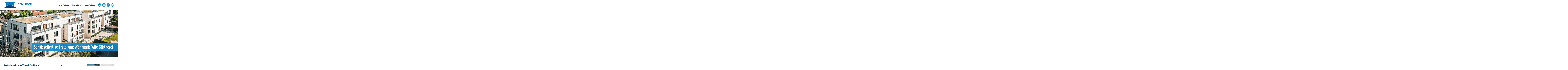

--- FILE ---
content_type: text/html; Charset=utf-8;charset=UTF-8
request_url: https://www.hofschroeer.de/unserabdruck/projekte/?project=101
body_size: 26728
content:
<!DOCTYPE html>
<html lang="de">
<head>
    <meta charset="utf-8" />
    <base href="https://www.hofschroeer.de/"/>
        <title>Projekte - #unserAbdruck</title>
    <meta name="description" content="Baustellen, Referenze, Highlights" />
    
    <meta name="viewport" content="width=device-width, initial-scale=1, shrink-to-fit=no">

    <meta property="og:title" content="Schl&uuml;sselfertige Erstellung Wohnpark &quot;Alte G&auml;rtnerei&quot;"/>
<meta property="og:description" content="Modern wohnen im Grünen: Auf dem Grundstück der ehemaligen Gärtnerei des Friedhofes Eversburg in Osnabrück entstand im Nordwesten der Stadt ein Neubau mit 36 Wohne..."/>
<meta property="og:url" content="https://www.hofschroeer.de/projekte/?project=101"/>
<meta property="og:image" content="https://www.hofschroeer.de/build/img/logo.png"/>
<meta property="og:locale" content="de"/>

    <link rel="canonical" href="https://www.hofschroeer.de/projekte/?project=101" />    
    <link rel="apple-touch-icon" sizes="57x57" href="/img/icons-bauunternehmen/apple-icon-57x57.png">
    <link rel="apple-touch-icon" sizes="60x60" href="/img/icons-bauunternehmen/apple-icon-60x60.png">
    <link rel="apple-touch-icon" sizes="72x72" href="/img/icons-bauunternehmen/apple-icon-72x72.png">
    <link rel="apple-touch-icon" sizes="76x76" href="/img/icons-bauunternehmen/apple-icon-76x76.png">
    <link rel="apple-touch-icon" sizes="114x114" href="/img/icons-bauunternehmen/apple-icon-114x114.png">
    <link rel="apple-touch-icon" sizes="120x120" href="/img/icons-bauunternehmen/apple-icon-120x120.png">
    <link rel="apple-touch-icon" sizes="144x144" href="/img/icons-bauunternehmen/apple-icon-144x144.png">
    <link rel="apple-touch-icon" sizes="152x152" href="/img/icons-bauunternehmen/apple-icon-152x152.png">
    <link rel="apple-touch-icon" sizes="180x180" href="/img/icons-bauunternehmen/apple-icon-180x180.png">
    <link rel="icon" type="image/png" sizes="192x192"  href="/img/icons-bauunternehmen/android-icon-192x192.png">
    <link rel="icon" type="image/png" sizes="32x32" href="/img/icons-bauunternehmen/favicon-32x32.png">
    <link rel="icon" type="image/png" sizes="96x96" href="/img/icons-bauunternehmen/favicon-96x96.png">
    <link rel="icon" type="image/png" sizes="16x16" href="/img/icons-bauunternehmen/favicon-16x16.png">
    <link rel="manifest" href="/img/icons-bauunternehmen/manifest.json">
    <meta name="msapplication-TileColor" content="#ffffff">
    <meta name="msapplication-TileImage" content="/img/icons-bauunternehmen/ms-icon-144x144.png">
    <meta name="theme-color" content="#ffffff">

    <link rel="shortcut icon" href="favicon.ico" />

    <!-- roboto-300 - latin -->
    <link href="/build/fonts/roboto-v20-latin-300.eot" as="font" crossorigin>
    <link rel="preload" href="/build/fonts/roboto-v20-latin-300.woff2" as="font" crossorigin>
    <link href="/build/fonts/roboto-v20-latin-300.woff" as="font" crossorigin>
    <link href="/build/fonts/roboto-v20-latin-300.ttf" as="font" crossorigin>
    <link href="/build/images/roboto-v20-latin-300.svg" as="font" crossorigin>
    <!-- roboto-regular - latin -->
    <link href="/build/fonts/roboto-v20-latin-regular.eot" as="font" crossorigin>
    <link rel="preload" href="/build/fonts/roboto-v20-latin-regular.woff2" as="font" crossorigin>
    <link href="/build/fonts/roboto-v20-latin-regular.woff" as="font" crossorigin>
    <link href="/build/fonts/roboto-v20-latin-regular.ttf" as="font" crossorigin>
    <link href="/build/images/roboto-v20-latin-regular.svg" as="font" crossorigin>
    <!-- roboto-700 - latin -->
    <link href="/build/fonts/roboto-v20-latin-700.eot" as="font" crossorigin>
    <link rel="preload" href="/build/fonts/roboto-v20-latin-700.woff2" as="font" crossorigin>
    <link href="/build/fonts/roboto-v20-latin-700.woff" as="font" crossorigin>
    <link href="/build/fonts/roboto-v20-latin-700.ttf" as="font" crossorigin>
    <link href="/build/images/roboto-v20-latin-700.svg" as="font" crossorigin>
    <!-- oswald-regular - latin -->
    <link href="/build/fonts/oswald-v35-latin-regular.eot" as="font" crossorigin>
    <link rel="preload" href="/build/fonts/oswald-v35-latin-regular.woff2" as="font" crossorigin>
    <link href="/build/fonts/oswald-v35-latin-regular.woff" as="font" crossorigin>
    <link href="/build/fonts/oswald-v35-latin-regular.ttf" as="font" crossorigin>
    <link href="/build/images/oswald-v35-latin-regular.svg" as="font" crossorigin>
    <!-- oswald-regular - 200 -->
    <link rel="preload" href="/build/fonts/oswald-v53-latin-200.woff2" as="font" crossorigin>
    <!-- oswald-regular - 300 -->
    <link rel="preload" href="/build/fonts/oswald-v53-latin-300.woff2" as="font" crossorigin>

    <style>
        /* roboto-300 - latin */
        @font-face {
            font-family: 'Roboto';
            font-style: normal;
            font-weight: 300;
            font-display: swap;
            src: url('/build/fonts/roboto-v20-latin-300.eot'); /* IE9 Compat Modes */
            src: local('Roboto Light'), local('Roboto-Light'),
            url('/build/fonts/roboto-v20-latin-300.eot?#iefix') format('embedded-opentype'), /* IE6-IE8 */
            url('/build/fonts/roboto-v20-latin-300.woff2') format('woff2'), /* Super Modern Browsers */
            url('/build/fonts/roboto-v20-latin-300.woff') format('woff'), /* Modern Browsers */
            url('/build/fonts/roboto-v20-latin-300.ttf') format('truetype'), /* Safari, Android, iOS */
            url('/build/images/roboto-v20-latin-300.svg#Roboto') format('svg'); /* Legacy iOS */
        }
        /* roboto-regular - latin */
        @font-face {
            font-family: 'Roboto';
            font-style: normal;
            font-weight: 400;
            font-display: swap;
            src: url('/build/fonts/roboto-v20-latin-regular.eot'); /* IE9 Compat Modes */
            src: local('Roboto'), local('Roboto-Regular'),
            url('/build/fonts/roboto-v20-latin-regular.eot?#iefix') format('embedded-opentype'), /* IE6-IE8 */
            url('/build/fonts/roboto-v20-latin-regular.woff2') format('woff2'), /* Super Modern Browsers */
            url('/build/fonts/roboto-v20-latin-regular.woff') format('woff'), /* Modern Browsers */
            url('/build/fonts/roboto-v20-latin-regular.ttf') format('truetype'), /* Safari, Android, iOS */
            url('/build/images/roboto-v20-latin-regular.svg#Roboto') format('svg'); /* Legacy iOS */
        }
        /* roboto-700 - latin */
        @font-face {
            font-family: 'Roboto';
            font-style: normal;
            font-weight: 700;
            font-display: swap;
            src: url('/build/fonts/roboto-v20-latin-700.eot'); /* IE9 Compat Modes */
            src: local('Roboto Bold'), local('Roboto-Bold'),
            url('/build/fonts/roboto-v20-latin-700.eot?#iefix') format('embedded-opentype'), /* IE6-IE8 */
            url('/build/fonts/roboto-v20-latin-700.woff2') format('woff2'), /* Super Modern Browsers */
            url('/build/fonts/roboto-v20-latin-700.woff') format('woff'), /* Modern Browsers */
            url('/build/fonts/roboto-v20-latin-700.ttf') format('truetype'), /* Safari, Android, iOS */
            url('/build/images/roboto-v20-latin-700.svg#Roboto') format('svg'); /* Legacy iOS */
        }
        /* oswald-regular - latin */
        @font-face {
            font-display: swap;
            font-family: 'Oswald';
            font-style: normal;
            font-weight: 400;
            src: url('/build/fonts/oswald-v35-latin-regular.eot'); /* IE9 Compat Modes */
            src: local(''),
            url('/build/fonts/oswald-v35-latin-regular.eot?#iefix') format('embedded-opentype'), /* IE6-IE8 */
            url('/build/fonts/oswald-v35-latin-regular.woff2') format('woff2'), /* Super Modern Browsers */
            url('/build/fonts/oswald-v35-latin-regular.woff') format('woff'), /* Modern Browsers */
            url('/build/fonts/oswald-v35-latin-regular.ttf') format('truetype'), /* Safari, Android, iOS */
            url('/build/images/oswald-v35-latin-regular.svg#Oswald') format('svg'); /* Legacy iOS */
        }
        /* oswald-200 - latin */
        @font-face {
            font-display: swap;
            font-family: 'Oswald';
            font-style: normal;
            font-weight: 200;
            src: url('/build/fonts/oswald-v53-latin-200.woff2') format('woff2'); /* Chrome 36+, Opera 23+, Firefox 39+, Safari 12+, iOS 10+ */
        }
        /* oswald-300 - latin */
        @font-face {
            font-display: swap;
            font-family: 'Oswald';
            font-style: normal;
            font-weight: 300;
            src: url('/build/fonts/oswald-v53-latin-300.woff2') format('woff2'); /* Chrome 36+, Opera 23+, Firefox 39+, Safari 12+, iOS 10+ */
        }


        .uc-embedding-container {
            position: absolute!important;
            top: 0!important;
        }

        @media (min-width: 992px) {
            .reference-item__overlay .reference-item__data {
                display: none;
            }
            .reference-item:hover .reference-item__overlay  .reference-item__data {
                display: table;
            }
        }
    </style>

    <link rel="stylesheet" href="build/app.css?1770135851">

    <!-- Copyright (c) 2000-2021 etracker GmbH. All rights reserved. -->
    <!-- This material may not be reproduced, displayed, modified or distributed -->
    <!-- without the express prior written permission of the copyright holder. -->
    <!-- etracker tracklet 5.0 -->
    <script type="text/javascript">
        // var et_pagename = "";
        // var et_areas = "";
        // var et_tval = 0;
        // var et_tsale = 0;
        // var et_tonr = "";
        // var et_basket = "";
    </script>
    <script id="_etLoader" type="text/javascript" charset="UTF-8" data-block-cookies="true" data-respect-dnt="true" data-secure-code="i9staK" src="//static.etracker.com/code/e.js"></script>
    <!-- etracker tracklet 5.0 end -->

</head>
<body class="body">
<!-- HEADER BEGIN -->
<div class="header">
    <div class="container">
        <div class="header-inner clearfix">
            <a class="logo d-none d-lg-block" href="/">
                <img width="300" height="60" class="img-fluid logo-img logo-big" src="build/img/logo_v2.svg" alt="Projekte - #unserAbdruck" />
                <img width="300" height="60" class="img-fluid logo-img logo-small d-none" src="build/img/logo_mobil.svg" alt="Projekte - #unserAbdruck" />
            </a>

            <div class="nav-outer">
                <div class="nav-mobile-head">
                    <a class="logo d-lg-none" href="/">
                        <img width="65" height="30" class="img-fluid d-lg-none logo-mobile" src="build/img/logo_mobil.svg" alt="Projekte - #unserAbdruck" />
                    </a>
                    <div class="navbar-toggle-outer clearfix">
                        <button type="button" class="navbar-toggle collapsed" data-toggle="collapse" data-target="#main-nav" aria-expanded="false">
                            <span class="sr-only">Toggle navigation</span>
                            <span class="icon-bar icon-bar--one"></span>
                            <span class="icon-bar icon-bar--two"></span>
                            <span class="icon-bar icon-bar--three"></span>
                        </button>
                    </div>
                </div>
                <div id="main-nav" class="clearfix navbar-collapse collapse">
                    <div class="nav-main">
                        <ul class="level1">
                            <li class="dropdown" ><a href="unserabdruck/projekte/" class="active"  title="#unserAbdruck">#unserAbdruck</a><div class="icon-unfold visible-xs"></div><ul class="level2 hidden-sm hidden-md hidden-lg"><li><a href="unserabdruck/historie/" title="Historie">Historie</a><li><a href="unserabdruck/projekte/" class="active" title="Projekte">Projekte</a></li></ul></li><li class="dropdown" ><a href="meinabdruck/aktuelles/2026/" title="#meinAbdruck">#meinAbdruck</a><div class="icon-unfold visible-xs"></div><ul class="level2 hidden-sm hidden-md hidden-lg"><li class="dropdown" ><a href="meinabdruck/aktuelles/2026/" title="Aktuelles">Aktuelles</a><div class="icon-unfold visible-xs"></div><ul class="level3"><li><a href="meinabdruck/aktuelles/2026/" title="2026">2026</a><li><a href="meinabdruck/aktuelles/2025/2025.html" title="2025">2025</a><li><a href="meinabdruck/aktuelles/2024/2024-news-auflistung.html" title="2024">2024</a><li><a href="meinabdruck/aktuelles/2023/" title="2023">2023</a><li><a href="meinabdruck/aktuelles/2022/" title="2022">2022</a></li></ul><li><a href="meinabdruck/mediathek/" title="Mediathek">Mediathek</a></li></ul></li><li class="dropdown" ><a href="deinabdruck/karriere/" title="#deinAbdruck">#deinAbdruck</a><div class="icon-unfold visible-xs"></div><ul class="level2 hidden-sm hidden-md hidden-lg"><li><a href="deinabdruck/karriere/" title="Karriere">Karriere</a><li><a href="deinabdruck/kontakt/" title="Kontakt">Kontakt</a></li></ul></li>                        </ul>
                    </div>

                    <div class="nav-btns-mobile clearfix">
                        <a href="/suche" class="search position-relative d-lg-none">
                            <span class="nav-btn">
                                <svg xmlns="http://www.w3.org/2000/svg" width="36" height="36"><circle cx="18" cy="18" r="18" fill="#ffffff"/><path d="M28.099 25.1l-4.3-4.3c2.16-3.067 2.109-7.173-.126-10.186s-6.15-4.252-9.712-3.073-5.965 4.508-5.963 8.259h0a8.71 8.71 0 0 0 8.7 8.7 9.32 9.32 0 0 0 5.1-1.6l4.3 4.3c.253.287.618.451 1 .451s.747-.164 1-.451c.55-.592.55-1.508 0-2.1zm-15.5-5.2c-2.017-1.986-2.344-5.123-.78-7.483s4.581-3.28 7.196-2.196 4.095 3.869 3.531 6.643-3.015 4.759-5.846 4.735c-1.537-.007-3.009-.617-4.1-1.7z" fill="#1088cc"/><defs /></svg>
                            </span>
                        </a>
                        <a href="https://hofschroeer.coyocloud.com/f/login"
                           class="position-relative d-lg-none"
                           target="_blank">
                            <span class="nav-btn">
                                 <svg class="coyoc" version="1.1" id="Ebene_1" xmlns="http://www.w3.org/2000/svg" xmlns:xlink="http://www.w3.org/1999/xlink" x="0px" y="0px"
                                      viewBox="0 0 96 96" style="enable-background:new 0 0 96 96;" xml:space="preserve">
                        <style type="text/css">
                           .coyoc .mb_coyoc_st0{fill:#FFFFFF;opacity: 1!important;}
                           .coyoc .mb_coyoc_st1{fill:#1088CC; }
                        </style>
                        <circle class="mb_coyoc_st0" cx="48" cy="48" r="48"/>
                        <g>
                            <path class="mb_coyoc_st1" d="M66.8,41.7c0.9,0.3,1.7,0.2,2.5-0.1c1.5-0.6,3-1.5,4.2-2.6c0.8-0.7,1.6-1.5,2.3-2.4c0,0.4,0,0.8,0,1.2
                                c0,0.1-0.1,0.1-0.2,0.2c-0.7,0.6-1.5,1.2-2.2,1.8c-1.7,1.5-3.6,2.4-5.8,3c-0.9,0.3-1.8,0.5-2.8,0.6c-1.3,0.1-2.5,0.1-3.8-0.2
                                c-0.9-0.2-1.8-0.5-2.7-0.9c-0.4-0.2-0.7-0.3-1.1-0.4c-0.6-0.1-1.2-0.4-1.7-0.8c-0.3-0.2-0.6-0.3-0.9-0.3c-0.1,0-0.1,0-0.2,0.1
                                c0,0.1,0,0.1,0.1,0.2c0.4,0.3,0.8,0.6,1.2,0.8c1.3,0.6,2.6,1.2,4,1.6c1.7,0.5,3.3,0.6,5.1,0.5c1.7-0.1,3.3-0.5,4.9-1.2
                                c1.5-0.7,3-1.5,4.2-2.7c0.2-0.2,0.4-0.4,0.6-0.6c0.3-0.3,0.6-0.6,1-0.8c0,0,0.1-0.1,0.1,0s0.1,0.1,0.1,0.2c0,0.2-0.1,0.3-0.1,0.5
                                c0,0.1,0,0.1,0.1,0.1c0.1,0,0,0.1,0,0.1c0,0.3,0,0.7,0,1c0,0.1-0.1,0.2-0.1,0.2c-1.1,1.1-2.2,1.9-3.5,2.7c-1.6,0.8-3.2,1.4-5,1.8
                                c-0.9,0.2-1.7,0.4-2.6,0.6c-1.4,0.2-2.7,0.1-4.1-0.2c-1.3-0.3-2.5-0.8-3.7-1.2c-0.6-0.2-1.2-0.4-1.7-0.6c-0.2-0.1-0.5-0.1-0.7-0.1
                                c-0.1,0-0.1,0-0.1,0.1c0,0.1,0,0.1,0.1,0.2c0.2,0.1,0.5,0.3,0.7,0.4c1.7,0.7,3.3,1.3,5.1,1.7c0.9,0.2,1.7,0.3,2.6,0.4
                                c0.4,0,0.7-0.1,1-0.1c1.5-0.3,3.1-0.5,4.6-0.8c0.9-0.2,1.7-0.5,2.5-0.9c1.3-0.6,2.6-1.3,3.8-2.2c0.4-0.3,0.8-0.6,1.2-1
                                c0,0.4,0,0.8,0,1.1c0,0.1-0.1,0.1-0.1,0.1c-1.7,1-3.4,2.1-5.2,2.8c-1.5,0.6-3.1,1-4.7,0.9c-0.4,0-0.9,0-1.3,0.2
                                c-0.1,0-0.1,0.1-0.2,0.1c0,0-0.1,0.1-0.1,0.1c0,0.1,0.1,0.1,0.1,0c0.4,0,0.9,0,1.3,0c0.8,0,1.5-0.1,2.3-0.2
                                c1.5-0.2,2.8-0.7,4.2-1.3c1.2-0.6,2.3-1.3,3.4-2c0.1,0,0.1-0.1,0.2-0.1c0,0.3,0,0.5,0,0.7c0,0,0,0.1-0.1,0.1
                                c-0.8,0.4-1.4,1-2.2,1.4c-1.8,1-3.8,1.7-5.9,2c-0.8,0.1-1.6,0.2-2.4,0.2c-0.8,0-1.7-0.2-2.5-0.4c-1.2-0.2-2.3-0.5-3.5-0.7
                                c-0.3,0-0.6,0-0.9,0c0,0-0.1,0-0.1,0.1c0,0.1,0,0.1,0.1,0.1c0.4,0.2,0.8,0.3,1.3,0.4c1.2,0.3,2.4,0.5,3.6,0.7
                                c1.8,0.3,3.5,0.3,5.3,0c0.7-0.1,1.3-0.2,2-0.3c0.9-0.2,1.6-0.6,2.4-1.1c1-0.7,1.9-1.5,2.9-2.2c0.1,0,0,0.1,0,0.2c0,0.6,0,1.2,0,1.9
                                c0,0.1,0,0.2-0.2,0.3c-1.3,0.8-2.7,1.3-4.3,1.4c-0.7,0-1.5,0.2-2.2,0.4c-1.2,0.3-2.4,0.4-3.6,0.3c-0.8,0-1.6-0.1-2.4-0.1
                                c-0.1,0-0.2,0-0.3,0.1c-0.1,0-0.2,0.1-0.1,0.2c0,0.1,0.1,0.2,0.2,0.2c0.2,0,0.5,0,0.7,0.1c1.1,0.1,2.1,0.2,3.2,0.2
                                c1.1,0,2.2-0.2,3.3-0.4c1.1-0.2,2.1-0.4,3.2-0.7c0.8-0.2,1.5-0.5,2.1-0.9c0.1,0,0.2-0.1,0.3-0.2c0,0.3,0,0.5,0,0.8
                                c0,0.1-0.1,0.1-0.1,0.1c-0.6,0.3-1.2,0.6-1.8,0.8c-0.9,0.3-1.5,0.8-2.2,1.5c0,0-0.1,0.1-0.1,0.1s0.1,0,0.2,0c1.4-0.3,2.6-1,3.8-1.8
                                c0,0,0.1-0.1,0.1-0.1c0,0,0,0,0.1,0c0,0.3,0,0.5,0,0.8c0,0.1,0,0.1-0.1,0.1c-2,1.2-4.1,2.1-6.4,2.5c-0.8,0.2-1.6,0.3-2.4,0.3
                                c-0.2,0-0.3,0-0.4-0.1c-0.3-0.2-0.6-0.4-0.9-0.6c0.2,0,0.3,0,0.4,0c1.4,0.1,2.8-0.1,4.1-0.5c0.3-0.1,0.5-0.2,0.7-0.3
                                c0.1,0,0.1-0.1,0.1-0.1c0-0.1-0.1-0.1-0.1-0.1c-0.7,0-1.3,0.2-2,0.3c-1.2,0.2-2.4,0.2-3.7,0.2c-0.5,0-0.9-0.2-1.3-0.4
                                c-0.3-0.2-0.6-0.4-0.9-0.6c0.5,0.1,1,0.1,1.4,0.2c2.4,0.3,4.8,0.1,7.1-0.8c0.1,0,0.2-0.1,0.4-0.2c0,0,0.1,0,0.1-0.1
                                c0-0.1-0.1,0-0.1-0.1c-0.4-0.1-0.8,0-1.2,0.1c-0.9,0.2-1.7,0.4-2.6,0.5c-1,0.1-1.9,0.1-2.9,0c-1.1-0.1-2.3-0.3-3.4-0.5
                                c-0.1,0-0.1,0-0.2,0c-0.5-0.3-0.9-0.5-1.4-0.8c0.3,0,0.6,0.1,0.9,0.1c0.3,0,0.5,0,0.8-0.1c0.1,0,0.1,0,0.1-0.1c0-0.1,0-0.1-0.1-0.2
                                c-0.3-0.1-0.6-0.2-0.9-0.3c-0.9-0.2-1.8-0.4-2.7-0.6c-0.1,0-0.2,0-0.3,0c-6.3,0-12.6,0-18.9,0c0,0-0.1,0-0.2,0
                                c0.1-0.1,0.2-0.1,0.2-0.2c0.5-0.3,1.1-0.4,1.7-0.6c0.3-0.1,0.6-0.2,0.9-0.4c0.3-0.2,0.3-0.6,0.1-0.8c-0.1-0.1-0.1,0-0.2,0
                                c-0.4,0.2-0.9,0.4-1.3,0.6c-0.7,0.4-1.4,0.7-2.2,0.9c-0.3,0.1-0.6,0.1-0.9,0.3c-0.1,0.1-0.3,0.2-0.2,0.4c0,0.1,0,0.1-0.1,0.1
                                c-0.1,0.1-0.2,0.1-0.3,0.2c-0.1,0-0.2,0.2-0.3,0c0,0-0.1,0-0.2,0c-0.6-0.1-1.2,0.1-1.9,0.2c-1.4,0.3-2.9,0.6-4.3,0.8
                                c-0.8,0.1-1.6,0-2.4,0c-1.7-0.2-3.4-0.6-5-1.3c-1.1-0.5-2-1-3-1.7c-0.1-0.1-0.1-0.1-0.1-0.3c0-0.2,0-0.3,0-0.5
                                c0.4,0.3,0.8,0.5,1.2,0.7c1.5,0.9,3.2,1.7,4.9,2.1c1,0.2,2,0.3,3,0.3c0.5,0,1.1,0,1.6,0.1c0.1,0,0.2,0.1,0.2-0.1
                                c0-0.1-0.1-0.1-0.2-0.2c-0.4-0.2-0.8-0.3-1.2-0.3c-2.4,0.1-4.6-0.7-6.7-1.8c-0.9-0.5-1.8-1-2.7-1.6c-0.1,0-0.1-0.1-0.1-0.2
                                c0-0.3,0-0.5,0-0.8c0,0,0,0,0.1,0c1.1,0.9,2.4,1.6,3.7,2.2c1,0.5,1.9,0.9,3,1.2c1,0.2,2.1,0.3,3.1,0.5c0.6,0.1,1.3,0.2,1.9,0.3
                                c0.5,0.1,1,0,1.5-0.1c2.2-0.3,4.2-1,6.2-1.8c0.4-0.2,0.9-0.3,1.2-0.6c0.1,0,0.1-0.1,0.1-0.2c0-0.1-0.1-0.1-0.2-0.1
                                c-0.3,0-0.5,0-0.8,0.1c-1.2,0.4-2.4,0.9-3.6,1.3c-1.5,0.5-3.1,0.9-4.7,0.8c-0.8,0-1.6-0.2-2.5-0.4c-1.6-0.3-3.2-0.8-4.7-1.4
                                c-1.6-0.6-3-1.6-4.3-2.7c-0.1-0.1-0.1-0.1-0.1-0.2c0-0.2,0-0.5,0-0.7c0.4,0.5,0.8,0.8,1.3,1.1c1.2,0.8,2.5,1.6,3.8,2.2
                                c1.1,0.5,2.2,0.8,3.4,0.9c0.8,0.1,1.5,0.3,2.3,0.4c1.6,0.2,3.2,0.1,4.7-0.4c1.4-0.5,2.8-1,4.2-1.6c0.3-0.1,0.6-0.3,1-0.4
                                c0.7-0.3,1.2-0.8,1.7-1.3c-0.3-0.1-0.5,0-0.7,0c-0.3,0.1-0.5,0.2-0.7,0.4c-0.2,0.2-0.5,0.3-0.7,0.5c-0.7,0.5-1.5,0.8-2.3,1.1
                                c-1.2,0.4-2.4,0.9-3.6,1.2c-1.4,0.3-2.8,0.4-4.2,0.1c-0.7-0.1-1.4-0.2-2.2-0.3c-1-0.1-2-0.4-2.9-0.9c-1.4-0.8-2.7-1.7-4-2.6
                                c-0.3-0.2-0.7-0.5-1.1-0.7c0,0,0-0.1,0-0.1c0-0.3,0-0.6,0-0.9c0.1,0.1,0.2,0.2,0.3,0.3c1.2,1.3,2.6,2.3,4.2,3.1
                                c1.4,0.7,2.9,1.3,4.4,1.5c1.2,0.2,2.5,0.2,3.7,0.1c2.2-0.2,4.3-0.9,6.3-1.9c0.6-0.3,1.1-0.5,1.6-0.9c0,0,0.1-0.1,0.1-0.2
                                c0-0.1-0.1-0.1-0.2-0.1c-0.3,0-0.6,0.1-0.9,0.3c-0.6,0.5-1.4,0.7-2.2,0.9c-0.4,0.1-0.8,0.3-1.2,0.5c-1.6,0.6-3.3,1-5,1
                                c-1.1,0-2.1-0.2-3.2-0.5c-1.5-0.4-3.1-1-4.5-1.8c-0.9-0.5-1.7-1.2-2.5-1.9c-0.3-0.3-0.6-0.5-0.9-0.7c-0.1-0.1-0.1-0.1-0.1-0.2
                                c0-0.3,0-0.5,0-0.8c0.2,0.1,0.3,0.2,0.4,0.4c1.5,1.6,3.3,2.8,5.4,3.7c0.8,0.3,1.5,0.4,2.4,0.2c0.1,0,0.2,0,0.2-0.1
                                c0-0.1-0.1-0.1-0.1-0.2c-0.3-0.3-0.6-0.3-1-0.3c-0.5,0-1,0-1.5-0.2c-0.4-0.1-0.7-0.3-0.9-0.5c0,0-0.1-0.1-0.1-0.1
                                c-1.4-0.6-2.6-1.6-3.6-2.7c-0.3-0.4-0.6-0.7-0.9-1.1c0,0-0.1-0.1-0.1-0.2c0-0.3,0-0.7,0-1.1c0.3,0.4,0.5,0.8,0.8,1.1
                                c1.3,1.6,2.8,2.9,4.7,3.7c0.7,0.3,1.5,0.5,2.3,0.6c0.9,0.1,1.7,0.3,2.6,0.4c0.2,0,0.3,0,0.5,0c0,0,0.1,0,0.1-0.1
                                c0-0.1,0-0.1-0.1-0.1c-0.3-0.2-0.7-0.3-1.1-0.4c-1.4-0.1-2.7-0.4-4-0.9c-2.1-0.9-3.7-2.4-5-4.3c-1-1.6-1.8-3.3-2.5-5
                                c-0.4-1-0.8-2.1-1.1-3.1c0-0.1-0.1-0.1,0-0.2c0.3,0,0.5,0,0.8,0c0.1,0,0.1,0.1,0.1,0.2c0.3,0.9,0.7,1.9,1,2.8
                                c0.7,1.9,1.5,3.7,2.6,5.4c0.9,1.4,2.1,2.5,3.5,3.3c1.8,1,3.7,1.5,5.8,1.5c2.1,0.1,4-0.4,5.9-1.2c1.3-0.6,2.6-1.3,3.8-2.1
                                c0.1,0,0.3,0,0.2-0.2s-0.2-0.1-0.3-0.1c-0.2,0-0.4,0.1-0.6,0.2c-0.8,0.4-1.5,0.8-2.3,1.3c-1.6,0.9-3.3,1.4-5.2,1.7
                                c-0.9,0.1-1.8,0.2-2.8,0.1s-1.8-0.3-2.6-0.8c-0.6-0.3-1.2-0.7-1.8-1c-1-0.5-1.7-1.2-2.4-2c-0.9-1.1-1.6-2.4-2.1-3.7
                                c-0.7-1.7-1.3-3.4-2-5.2c-0.1-0.1,0-0.2,0.1-0.2c0.2,0,0.4,0,0.6,0c0.1,0,0.2,0,0.2,0.2c0.3,1,0.7,2.1,1,3.1
                                c0.5,1.6,1.2,3.1,2.1,4.5c0.6,0.9,1.4,1.8,2.2,2.4c0.7,0.5,1.5,0.8,2.3,0.8c0.9,0,1.7,0.1,2.6,0.1c0.7,0,1.4-0.1,2.1-0.2
                                c0.4-0.1,0.7-0.3,1.1-0.4c0.3-0.1,0.5-0.1,0.8-0.1c0.3,0.1,0.6,0,0.7-0.3c0-0.1,0.1-0.2,0.2-0.1c0.6,0.2,1.2,0.1,1.7-0.2
                                c1.1-0.6,2-1.4,2.6-2.5c1.2-2.1,2.4-4.2,3.6-6.4c0.1-0.3,0.3-0.5,0.4-0.8c0-0.1,0.1-0.2,0.2-0.1c0,0,0.1,0,0.2,0
                                c0.3,0,0.3,0,0.2,0.3c-0.6,1.8-1.5,3.5-2.5,5.1c-0.4,0.6-0.7,1.2-1,1.8c-0.6,1.2-1.5,2-2.7,2.7c-0.6,0.4-1.2,0.7-1.9,1.1
                                c-0.1,0-0.1,0.1-0.2,0.1c0.3,0.1,0.6,0.1,0.9-0.1c0.5-0.3,1-0.5,1.5-0.8c0.6-0.3,1.2-0.7,1.8-1c1-0.5,1.8-1.4,2.4-2.4
                                c0.8-1.4,1.7-2.7,2.8-3.9c0.1-0.1,0.2-0.2,0.3-0.3c0,0.4,0.1,0.7-0.2,1.1c-1.1,1.6-2.2,3.3-3.3,4.9c0,0.1-0.1,0.2-0.1,0.2
                                c0,0-0.1,0.1,0,0.1c0.1,0.1,0.1,0,0.1,0c0.5-0.4,1-0.9,1.5-1.3c0.6-0.5,1.2-1.1,1.9-1.4c0.3-0.1,0.3-0.2,0.3,0.2
                                c0,0.2,0.1,0.4,0,0.6c-0.1,0.2-0.4,0.1-0.5,0.2c-0.5,0.2-0.8,0.5-1.2,0.9c-0.5,0.5-0.9,1-1.4,1.5c-0.7,0.7-1.4,1.2-2.3,1.6
                                c-0.4,0.2-0.9,0.5-1.3,0.7c-0.2,0.1-0.4,0.3-0.5,0.5c0,0-0.1,0.1,0,0.1c0,0.1,0.1,0,0.2,0c0.7-0.2,1.3-0.5,1.9-0.9
                                c0.9-0.6,1.7-1.3,2.6-2.1c0.8-0.7,1.6-1.4,2.5-2.2c0,0,0.1-0.1,0.2-0.1c0,0.1,0,0.2,0,0.2c0,1.6,0,3.2,0,4.8c0,0.2,0,0.2,0.2,0.2
                                c1.8,0,3.6,0,5.4,0c0.2,0,0.2,0,0.2-0.2c0-0.8,0-1.6,0-2.4c0-0.1,0-0.1,0-0.2c0.5,0.6,1.1,1,1.9,1.1c0-0.1-0.1-0.2-0.2-0.3
                                c-0.4-0.4-0.7-0.7-1.1-1.1c-0.1-0.1-0.3-0.2-0.5-0.3c-0.1,0-0.1,0-0.1-0.1c0-0.3,0-0.7,0-1c0,0,0,0,0,0c0.6,0.8,1.4,1.3,2.1,1.9
                                c1.8,1.4,3.7,2.6,5.8,3.4c1.2,0.4,2.4,0.7,3.6,0.9c0.1,0,0.3,0,0.4,0c0.1,0,0.1-0.1,0.1-0.1c0-0.1,0-0.1-0.1-0.1
                                c-0.2-0.1-0.4-0.2-0.6-0.3c-0.8-0.2-1.6-0.4-2.3-0.6c-0.9-0.2-1.7-0.6-2.5-1c-0.8-0.4-1.6-0.8-2.5-1.2c-0.1,0-0.1-0.1-0.2-0.1
                                c-0.8-0.8-1.8-1.4-2.6-2.2c-0.5-0.4-0.9-0.9-1.3-1.4c-0.1-0.1,0-0.2,0-0.3c0-0.1,0-0.3,0-0.4c0.1,0,0.2,0.1,0.3,0.2
                                c1,0.9,2.1,1.8,3.1,2.7c0.9,0.7,1.8,1.3,2.9,1.7c0,0,0.1,0,0.1,0c0,0,0.1,0,0.1,0c0-0.1,0-0.1,0-0.1c-0.2-0.2-0.4-0.4-0.6-0.6
                                c-0.5-0.3-0.9-0.5-1.4-0.8c-1.1-0.5-1.9-1.2-2.7-2.1c-0.4-0.5-0.8-0.9-1.3-1.3c-0.1-0.1-0.2-0.2-0.3-0.2c-0.3-0.1-0.3-0.3-0.3-0.5
                                c0-0.1,0-0.2,0-0.3c0.1,0,0.1,0.1,0.2,0.1c0.7,0.5,1.3,1.2,2,1.7c0.2,0.2,0.5,0.4,0.7,0.6c0,0,0.1,0.1,0.1,0.1c0.1-0.1,0-0.1,0-0.1
                                c-0.4-0.7-0.9-1.3-1.3-2c-0.5-0.8-1.1-1.5-1.6-2.3c-0.1-0.1-0.1-0.2-0.1-0.3c0-0.3,0-0.5,0-0.9c0.2,0.3,0.4,0.5,0.5,0.7
                                c0.7,0.9,1.3,1.7,1.8,2.7c0.6,1.1,1.5,2,2.6,2.6c1,0.5,2.1,1.1,3.1,1.6c0.3,0.2,0.6,0.3,1,0.1c-0.1,0-0.1-0.1-0.2-0.1
                                c-0.8-0.5-1.7-0.9-2.5-1.5c-0.9-0.6-1.5-1.4-2-2.3c-0.6-1.2-1.4-2.4-2.1-3.5c-0.4-0.7-0.7-1.4-1-2.2c0.3,0,0.5,0,0.7,0
                                c0.1,0,0.1,0.1,0.1,0.1c1.1,2,2.2,4,3.3,5.9c0.6,1.1,1.6,1.9,2.7,2.5c0.5,0.3,1,0.3,1.5,0.2c0.1,0,0.2,0,0.2,0.1
                                c0.1,0.3,0.4,0.4,0.7,0.3c0.4-0.1,0.9,0,1.3,0.2c0.5,0.3,1.1,0.3,1.7,0.4c1.3,0.1,2.7,0,4,0c0.9,0,1.7-0.5,2.3-1
                                c1.4-1.2,2.4-2.8,3.2-4.4c0.6-1.3,1-2.6,1.4-3.9c0.1-0.2,0.1-0.3,0.4-0.3c0.2,0,0.4,0,0.6,0c-0.2,0.6-0.4,1.1-0.6,1.6
                                c-0.5,1.2-0.9,2.5-1.5,3.7c-0.8,1.5-1.7,2.9-3.1,3.9c-0.4,0.3-0.7,0.5-1.2,0.6c-0.3,0.1-0.6,0.3-0.8,0.4c-1.1,0.7-2.3,1.1-3.6,1.1
                                c-2.2,0-4.4-0.3-6.5-1.3c-0.9-0.4-1.8-1-2.7-1.5c-0.3-0.2-0.6-0.3-0.8-0.4c-0.2-0.1-0.3-0.1-0.5-0.1c-0.1,0-0.1,0-0.1,0.1
                                c0,0.1,0,0.1,0.1,0.1c0.9,0.5,1.8,1.1,2.8,1.6c1.4,0.7,2.8,1.3,4.3,1.6c1.8,0.4,3.5,0.3,5.2-0.1c1.8-0.4,3.5-1.2,5-2.4
                                c0.8-0.6,1.3-1.4,1.9-2.2c1.2-1.9,2.1-4,2.8-6.2c0.1-0.2,0.1-0.4,0.2-0.6c0-0.1,0.1-0.2,0.2-0.1c0.2,0,0.4,0,0.6,0
                                c0.2,0,0.2,0,0.1,0.2c-0.4,1.2-0.9,2.4-1.5,3.6c-0.6,1.3-1.2,2.5-2,3.6c-1.7,2.5-4.1,4-7.1,4.6c-0.6,0.1-1.2,0.1-1.8,0.2
                                c-0.3,0-0.6,0.1-0.9,0.3c0,0-0.1,0.1-0.1,0.1c0,0.1,0.1,0,0.1,0c0.5,0,0.9-0.1,1.4-0.2c0.9-0.1,1.8-0.3,2.7-0.5
                                c1.4-0.3,2.6-1,3.7-1.9c1.9-1.5,3.2-3.4,4.1-5.6c0.6-1.5,1.3-3,1.9-4.5c0-0.1,0.1-0.1,0.2-0.1c0.2,0,0.4,0,0.6,0
                                c0.2,0,0.2,0,0.1,0.2c-0.3,0.9-0.6,1.7-1,2.6c-0.8,2-1.8,3.9-3.2,5.6c-0.9,1.2-1.9,2.3-3.2,3.1c-0.4,0.2-0.8,0.4-1.2,0.6
                                c0,0-0.1,0-0.1,0.1c-0.5,0.5-1.1,0.6-1.7,0.6c-0.4,0-0.7,0-1.1,0.1C67.3,41.2,67,41.3,66.8,41.7z M52.8,41.2
                                C52.9,41.2,52.9,41.2,52.8,41.2c0.7,0.8,1.5,1.3,2.4,1.7c1.4,0.6,2.8,1,4.2,1.6c1.6,0.6,3.3,0.8,5,0.5c0.7-0.1,1.3-0.3,2-0.4
                                c1.4-0.2,2.7-0.5,4-1.1c1.2-0.6,2.3-1.3,3.4-2c0.4-0.3,0.8-0.5,1.2-0.9c0.1-0.1,0.2-0.3,0.2-0.4c0,0,0-0.1,0-0.1
                                c-0.1,0-0.1,0-0.2,0c-0.2,0.1-0.4,0.3-0.6,0.4c-1.2,0.9-2.5,1.8-3.8,2.5c-1.1,0.6-2.2,1.1-3.4,1.2c-0.7,0-1.4,0.1-2.1,0.2
                                c-1.4,0.3-2.9,0.2-4.3-0.1c-1.3-0.3-2.6-0.8-3.9-1.2c-0.9-0.3-1.7-0.7-2.4-1.3c-0.2-0.2-0.5-0.3-0.7-0.5
                                C53.5,41.1,53.2,41.1,52.8,41.2z M32.4,44.1C32.4,44.1,32.4,44.1,32.4,44.1c2.1-0.3,4-0.9,5.8-1.9c1.9-1,3.6-2.3,5.3-3.7
                                c0.5-0.4,0.8-1,1.1-1.5c0,0,0-0.1,0-0.1c0-0.1-0.1,0-0.1,0c-0.2,0.1-0.3,0.1-0.4,0.3c-0.4,0.5-0.8,0.9-1.2,1.3
                                c-0.8,0.7-1.8,1.4-2.6,2.1c0,0-0.1,0.1-0.2,0.1c-0.8,0.4-1.6,0.8-2.4,1.2c-0.8,0.4-1.7,0.9-2.6,1.1c-0.8,0.2-1.6,0.3-2.4,0.6
                                c-0.2,0.1-0.4,0.1-0.6,0.2c-0.1,0-0.1,0.1-0.1,0.1c0,0.1,0,0.1,0.1,0.1C32.2,44,32.3,44,32.4,44.1z M57.2,46.4
                                C57.2,46.4,57.3,46.4,57.2,46.4c0.3,0,0.4-0.1,0.5-0.2c0-0.1-0.1-0.2-0.2-0.3c-0.2-0.1-0.4-0.2-0.6-0.3c-0.6-0.1-1.2-0.3-1.8-0.6
                                c-0.7-0.3-1.4-0.7-2.1-1c-0.1-0.1-0.2,0-0.2,0.1c-0.2,0.4-0.1,0.6,0.3,0.8c0.4,0.2,0.8,0.3,1.2,0.4c0.6,0.2,1.2,0.3,1.7,0.7
                                C56.4,46.3,56.8,46.4,57.2,46.4z M65.3,39.3c0.2,0,0.4,0,0.6,0c0.4-0.1,0.9-0.2,1.3-0.4c0,0,0.1,0,0.1-0.1c0-0.1-0.1-0.1-0.1-0.1
                                c-0.1,0-0.2,0-0.3,0c-0.5,0.1-1,0.1-1.5,0.1c-1.3,0-2.6-0.2-3.9-0.4c-0.4,0-0.8-0.1-1.2-0.1c0,0-0.1,0-0.1,0c0,0.1,0,0.1,0.1,0.1
                                c0.2,0.1,0.3,0.2,0.5,0.2c0.6,0.1,1.2,0.3,1.8,0.4C63.4,39.2,64.3,39.3,65.3,39.3z M29.3,40.7c0.1,0,0.2,0,0.3,0
                                c1.5-0.1,2.9-0.3,4.3-0.7c0.2,0,0.3-0.1,0.5-0.2c0,0,0.1-0.1,0.1-0.1c0-0.1-0.1,0-0.1,0c0,0-0.1,0-0.1,0c-1.1,0.1-2.2,0.3-3.3,0.4
                                c-0.9,0.1-1.7,0.2-2.6,0.1c-0.3,0-0.6-0.1-0.9-0.1c-0.1,0-0.2,0-0.2,0.1c0,0.1,0.1,0.1,0.2,0.1C28.1,40.6,28.7,40.7,29.3,40.7z
                                 M63,40.8c-1.1,0.1-2-0.1-2.9-0.5c-0.4-0.1-0.7-0.3-1.1-0.4c-0.4-0.1-0.8-0.2-1.2-0.3c-0.1,0-0.1,0-0.2,0c0,0.1,0,0.1,0,0.1
                                c0.3,0.2,0.6,0.5,0.9,0.6c1.2,0.5,2.5,0.8,3.8,1.1c0.1,0,0.1,0,0.2,0C62.7,41.2,62.9,41,63,40.8z M31.6,42.2
                                c0.1,0.2,0.3,0.5,0.4,0.7c0,0.1,0.1,0.1,0.2,0c1.2-0.3,2.3-0.5,3.4-0.9c0.5-0.2,0.9-0.4,1.3-0.7c0,0,0.1-0.1,0.1-0.1
                                c0-0.1-0.1,0-0.2,0c0,0-0.1,0-0.1,0c-0.5,0.1-1,0.2-1.5,0.4c-0.7,0.2-1.3,0.5-2,0.6C32.7,42.2,32.2,42.3,31.6,42.2z M52.1,40.7
                                c0.1,0,0.1,0,0.1,0c0.1,0,0.1,0,0.2,0c0-0.1-0.1-0.1-0.1-0.2c-0.4-0.4-0.7-0.7-1.1-1.1c-0.1-0.1-0.3-0.2-0.4,0
                                c-0.2,0.1-0.2,0.3-0.1,0.5c0.1,0.2,0.2,0.3,0.3,0.5C51.4,40.6,51.7,40.7,52.1,40.7z M42.5,42.1c0.4,0,0.8-0.1,1.2-0.4
                                c0.2-0.2,0.3-0.4,0.3-0.7c0-0.2-0.4-0.4-0.6-0.2c-0.3,0.4-0.7,0.7-1,1c-0.1,0.1-0.2,0.1-0.2,0.2C42.2,42.2,42.4,42.1,42.5,42.1z
                                 M31.1,44.1c-0.6-0.1-1.2-0.2-1.8-0.3c-0.6-0.1-1.1-0.1-1.7-0.1C28.1,44.3,30.3,44.5,31.1,44.1z M63.5,42.7
                                c0.3,0.1,0.5,0.1,0.8,0.2c0.8,0.1,1.5,0,2.3-0.2c0.1-0.1,0.3-0.1,0.4-0.3C66.2,42.2,64.4,42.5,63.5,42.7z M42.2,40.6
                                c0.9,0,2.1-1.1,2.1-1.7c0,0-0.1,0-0.1,0c-0.3,0.1-0.6,0.2-0.9,0.5C43,39.8,42.5,40.1,42.2,40.6z M55.1,46.9c0.1,0,0.2,0,0.3,0
                                c0.1,0,0.2,0,0.2-0.1c0-0.1-0.1-0.1-0.2-0.2c-0.6-0.3-1.2-0.6-1.8-0.7c-0.1,0-0.3-0.1-0.4,0c0,0.1,0.1,0.2,0.2,0.3
                                C53.9,46.7,54.5,46.9,55.1,46.9z M28.7,43c0.7,0.4,1.5,0.5,2.3,0.4c0.2,0,0.4-0.1,0.6-0.2C31.3,43.1,31,43,30.8,43
                                C30.1,42.9,29.4,43,28.7,43z M63.1,41.8c0.4,0.5,2.4,0.3,2.9-0.2c-0.5,0.1-1,0-1.5,0C64,41.5,63.5,41.6,63.1,41.8z M53.8,40.4
                                c0.1,0,0.3,0,0.3-0.1c0.1-0.1-0.1-0.2-0.1-0.3c-0.2-0.2-0.4-0.3-0.7-0.5c-0.1-0.1-0.2-0.1-0.3,0c-0.1,0.1-0.1,0.2,0,0.4
                                C53.1,40.2,53.4,40.4,53.8,40.4z M40.8,41.8c0.3,0,0.8-0.3,0.9-0.6c0-0.1,0-0.2,0-0.3c-0.1-0.1-0.2-0.1-0.3,0
                                c-0.3,0.2-0.6,0.4-0.8,0.6c-0.1,0.1-0.1,0.2,0.1,0.3C40.7,41.8,40.7,41.8,40.8,41.8z M42.3,45c0.4,0,0.6-0.2,0.7-0.5
                                c0,0,0.1-0.1,0-0.2c0,0-0.1,0-0.2,0c-0.3,0.1-0.5,0.2-0.7,0.3c-0.1,0-0.3,0-0.3,0.2c0,0.2,0.2,0.2,0.3,0.2C42.2,45,42.3,45,42.3,45
                                z M52.3,43.6c0.2,0,0.3,0,0.4-0.2c0.1-0.1,0.1-0.2,0-0.2c-0.3-0.1-0.7-0.3-1-0.4c-0.1,0-0.2,0-0.1,0.1C51.6,43.3,52,43.6,52.3,43.6
                                z M52.5,42.2c0-0.4-0.2-0.5-0.5-0.4c-0.1,0-0.2,0.1-0.3,0.1c-0.1,0.1-0.1,0.2,0,0.3c0.2,0.1,0.3,0.2,0.5,0.3c0,0,0.1,0.1,0.1,0
                                C52.4,42.4,52.5,42.3,52.5,42.2z M43,43.5c0-0.1,0-0.1-0.1-0.1c-0.1,0-0.2-0.1-0.3-0.1c-0.3-0.2-0.4-0.1-0.5,0.2c0,0,0,0,0,0.1
                                c0,0.2,0.1,0.3,0.2,0.4c0.1,0.1,0.2,0,0.2-0.1c0.1-0.1,0.2-0.1,0.4-0.2C43,43.6,43,43.5,43,43.5z M51.5,41.8
                                c-0.1-0.3-0.1-0.4-0.4-0.3c0,0,0,0-0.1,0c0,0-0.1,0-0.1,0c0,0,0,0.1,0,0.1c0.1,0.1,0.2,0.2,0.4,0.2C51.4,41.9,51.5,41.9,51.5,41.8z
                                 M43.2,43.1c0,0.2,0,0.2,0.1,0.2c0.1-0.1,0.3-0.1,0.4-0.2c0,0,0.1-0.1,0-0.2C43.4,42.7,43.2,42.9,43.2,43.1z M53.8,42.7
                                c-0.1,0-0.2-0.1-0.3-0.1c-0.2,0-0.2,0.1-0.2,0.2c0,0.1,0,0.2,0.1,0.2c0.1,0.1,0.1,0,0.2-0.1C53.6,42.9,53.7,42.8,53.8,42.7z
                                 M41.4,44.3c0-0.1-0.1-0.3-0.2-0.3c-0.1,0-0.2,0-0.3,0.1c0,0,0.3,0.4,0.3,0.4C41.3,44.4,41.4,44.4,41.4,44.3z"/>
                            <path class="mb_coyoc_st1" d="M90.3,67.6c-0.1,0-0.2,0-0.2,0c-13.1,0-26.3,0-39.4,0c-0.2,0-0.2,0-0.2-0.2c0-6.1,0-12.1,0-18.2
                                c0-0.2,0.1-0.2,0.2-0.2c2.3,0,4.6,0,6.9,0c0.1,0,0.2,0,0.3,0.1c6.7,3.8,13.4,7.7,20.1,11.5c4,2.3,8,4.6,12.1,6.9
                                C90.2,67.5,90.3,67.5,90.3,67.6z"/>
                            <path class="mb_coyoc_st1" d="M5.7,67.7c0-0.1,0.1-0.1,0.2-0.1c9.8-5.7,19.5-11.4,29.3-17c0.8-0.5,1.7-1,2.5-1.4c0.1-0.1,0.2-0.1,0.3-0.1
                                c2.2,0,4.4,0,6.6,0c0.2,0,0.2,0,0.2,0.2c0,6.1,0,12.2,0,18.3c0,0.2-0.1,0.2-0.3,0.2c-2.8,0-5.7,0-8.5,0c-10,0-20,0-30.1,0
                                C5.8,67.7,5.7,67.7,5.7,67.7z"/>
                            <path class="mb_coyoc_st1" d="M26.5,35.7c-0.5-0.6-1.1-1.1-1.5-1.8c-0.3-0.4-0.6-0.8-0.8-1.3c-0.3,0.3-0.4,0.6-0.3,0.9
                                c0.2,1,0.7,1.8,1.4,2.6c0.5,0.6,1,1.1,1.8,1.3c1.3,0.4,2.6,0.4,3.9-0.1c1.5-0.6,3-1.3,4.2-2.5c1.3-1.3,2.1-2.9,2.5-4.7
                                c0.1-0.5,0.2-1,0.3-1.5c0-0.1,0-0.1,0.2-0.1c0.1,0,0.3,0,0.4,0c0.2,0,0.2,0,0.2,0.2c-0.2,0.9-0.4,1.9-0.7,2.8
                                c-0.3,1-0.9,1.8-1.5,2.7c-0.4,0.6-0.8,1.2-1.3,1.7c0,0-0.1,0.1,0,0.2c0.1,0.1,0.1,0,0.2,0c1.3-0.8,2.1-2.1,2.7-3.5
                                c0.6-1.2,0.9-2.5,1.1-3.9c0-0.1,0.1-0.2,0.2-0.2c0.4,0,0.4,0,0.4,0.4c-0.1,1.1-0.4,2.1-0.8,3.1c-0.1,0.2-0.2,0.4-0.1,0.6
                                c0,0.1,0,0.1,0.1,0.1c0.2,0,0.3-0.1,0.4-0.3c0.5-0.7,0.7-1.5,0.8-2.4c0-0.5,0.1-0.9,0.2-1.4c0-0.1,0.1-0.1,0.2-0.1
                                c0.1,0,0.3,0,0.3,0c0.1,0.1,0,0.2,0,0.3c0,0.2-0.1,0.4,0,0.6c0,0,0,0.1,0.1,0.1c0.1,0,0.1-0.1,0.1-0.1c0.1-0.3,0.2-0.5,0.2-0.8
                                c0-0.1,0.1-0.2,0.2-0.2c0.2,0,0.4,0,0.5,0c0.1,0,0.2,0,0.1,0.2c-0.3,0.6-0.6,1.1-0.9,1.7c-0.8,1.4-1.5,2.8-2.3,4.2
                                c-0.5,0.8-1.1,1.6-1.7,2.4c-0.4,0.5-0.9,0.9-1.5,1.1C35.5,38,35.3,38,35.1,38c0.3-0.3,0.6-0.7,0.9-1c0.1-0.1,0.2-0.2,0.2-0.3
                                c0.1-0.1,0.1-0.1,0-0.2c-0.1-0.1-0.1-0.1-0.2,0c-0.1,0.1-0.3,0.2-0.4,0.3c-1.6,1.3-3.4,2.1-5.5,2.2c-0.7,0-1.4,0.1-2.2,0.1
                                c-1.5-0.1-2.7-0.6-3.8-1.6c-1.1-1-1.7-2.3-2.3-3.6c-0.5-1.2-0.9-2.5-1.2-3.8c-0.1-0.5-0.3-1-0.5-1.5c0-0.1,0-0.1-0.1-0.2
                                c0.2,0,0.4,0,0.6,0c0.1,0,0.1,0.1,0.1,0.1c0.3,1.2,0.7,2.3,1,3.5c0.3,1.2,0.7,2.3,1.3,3.3c0.7,1.1,1.6,2,2.6,2.7
                                c0.4,0.3,0.9,0.3,1.4,0.4c1.5,0.2,3,0.2,4.5-0.3c0.9-0.3,1.6-0.6,2.4-1.1c0.1-0.1,0.3-0.2,0.3-0.4c0-0.1,0-0.2,0-0.3
                                c-0.1-0.1-0.2-0.1-0.3-0.1c-0.2,0.1-0.5,0.2-0.7,0.4c-1,0.8-2.1,1.2-3.4,1.3c-0.7,0-1.4,0.1-2.1,0.1c-0.9,0-1.8-0.3-2.4-1
                                c-1.1-1.1-2-2.5-2.5-4c-0.2-0.7-0.3-1.4-0.5-2.1c-0.2-0.8-0.4-1.7-0.7-2.5c0-0.2,0-0.2,0.1-0.2c0.1,0,0.3,0,0.4,0
                                c0.2,0,0.2,0.1,0.2,0.2c0.1,0.9,0.4,1.8,0.6,2.7c0.1,0.2,0.2,0.4,0.3,0.7c0.3-0.3,0.3-0.7,0.3-1.1c-0.1-0.8-0.3-1.6-0.4-2.3
                                c0-0.1,0-0.1,0.1-0.1c0.5,0,0.5,0,0.6,0.6c0.2,0.9,0.4,1.9,0.6,2.8c0.2,0.8,0.6,1.4,1.1,2.1c0.4,0.6,0.9,1.1,1.4,1.6
                                c0.8,0.8,1.7,1.2,2.8,0.9c1-0.3,2-0.6,2.9-1.3c0.5-0.3,0.9-0.8,1.2-1.2c0-0.1,0.2-0.1,0.1-0.2c-0.1-0.1-0.1,0-0.2,0
                                c-0.6,0.3-1.2,0.7-1.8,1.1c-0.7,0.5-1.5,0.9-2.4,1.1c-0.8,0.2-1.5,0-2-0.5c-0.8-0.8-1.6-1.6-2-2.6c-0.3-0.6-0.4-1.4-0.6-2.1
                                c-0.1-0.7-0.2-1.4-0.3-2c0-0.1,0-0.2,0.2-0.2c0.5,0,0.5,0,0.6,0.5c0.2,1.5,0.5,2.9,1.2,4.2c0.4,0.9,1.2,1.2,2.1,1.1
                                c1.6-0.2,2.7-1.1,3.2-2.6c0.4-1,0.6-2,0.9-3c0-0.1,0.1-0.2,0.3-0.2c0.1,0,0.3,0,0.4,0c0.1,0,0.2,0,0.1,0.2
                                c-0.1,0.6-0.2,1.2-0.4,1.8c0,0.1-0.1,0.1,0,0.2c0.1,0,0.1-0.1,0.2-0.1c0.3-0.4,0.4-0.9,0.5-1.4c0,0,0,0,0-0.1
                                c0.1-0.2,0-0.4,0.2-0.5c0.2-0.1,0.4,0,0.6,0c0.1,0,0.1,0.1,0.1,0.2c-0.1,0.3-0.2,0.7-0.3,1c0,0.1-0.1,0.2,0.1,0.3
                                c0.2,0.1,0.3,0.1,0.4-0.1c0.1-0.2,0.1-0.4,0.2-0.6c0-0.2,0.1-0.4,0.1-0.6c0-0.1,0-0.1,0.1-0.1c0.5,0,1,0,1.5,0c0.1,0,0.1,0,0.1,0.1
                                c-0.2,1.2-0.4,2.4-0.8,3.5c-0.3,0.9-0.9,1.6-1.6,2.3c-0.7,0.6-1.3,1.1-2,1.6c-1.1,0.8-2.3,1.1-3.7,1.2c-0.8,0-1.6-0.1-2.3-0.4
                                c-0.5-0.2-0.9-0.6-1.2-1.2C26,35.5,26.2,35.6,26.5,35.7C26.5,35.7,26.6,35.7,26.5,35.7C26.6,35.7,26.5,35.7,26.5,35.7z M31.1,34.4
                                c0.1,0,0.2,0,0.3-0.1c0.8-0.4,1.3-1.1,1.5-1.9c0-0.1,0.1-0.3,0-0.3c-0.1,0-0.2,0.1-0.3,0.2c-0.5,0.5-0.9,1.1-1.4,1.6
                                C31.1,34,31.1,34.2,31.1,34.4z M28.4,34.9c0.6,0.3,1.1,0.4,1.7,0.2c0.2-0.1,0.3-0.2,0.3-0.4c0-0.1-0.3-0.2-0.5-0.2
                                c-0.4,0-0.7,0.1-1.1,0.2C28.8,34.7,28.6,34.7,28.4,34.9z M33.7,32.8c0.5-0.5,0.8-1.2,1-1.8c0-0.1,0-0.1,0-0.2c0-0.1-0.1,0-0.2,0
                                c-0.1,0-0.2,0.2-0.3,0.3C34,31.6,33.8,32.2,33.7,32.8z M36.8,36.1c0.6-0.5,1.1-1.1,1.5-1.8C37.7,34.2,36.8,35.3,36.8,36.1z
                                 M38.8,33.6c-0.1-0.1,0-0.3-0.2-0.3c-0.1,0-0.3,0.1-0.3,0.2c0,0.1,0.2,0.4,0.3,0.4C38.6,33.8,38.8,33.8,38.8,33.6z"/>
                            <path class="mb_coyoc_st1" d="M68.1,34.3c0.3-0.1,0.5-0.2,0.8-0.3c-0.1,0.3-0.3,0.5-0.5,0.7c-0.5,0.5-1.1,0.7-1.8,0.8
                                c-1.8,0.2-3.6-0.1-5.1-1.2c-0.7-0.5-1.3-1-2-1.6c-0.9-0.8-1.4-1.8-1.7-3c-0.1-0.4-0.2-0.8-0.3-1.2c0-0.1,0-0.2,0.1-0.2
                                c0.4,0,0.4,0,0.5,0.4c0.1,0.4,0.2,0.7,0.3,1.1c0.2,0.8,0.7,1.3,1.4,1.6c0,0,0,0,0.1,0c0,0,0,0,0.1,0c-0.1-0.3-0.2-0.5-0.3-0.7
                                c-0.4-0.7-0.8-1.5-1-2.2c-0.1-0.2,0-0.2,0.1-0.2c0.6,0,1.1,0,1.7,0c0.1,0,0.2,0,0.2,0.1c0,0.2,0.2,0.3,0.3,0.5
                                c0,0.1,0.1,0.1,0.1,0.1c0.1,0,0-0.1,0-0.1c0-0.2-0.1-0.3-0.1-0.5c0-0.1,0-0.1,0.1-0.1c0.2,0,0.5,0,0.7,0c0.1,0,0.1,0.1,0.1,0.1
                                c0.2,0.6,0.4,1.2,0.6,1.8c0.5,1.5,2,2.5,3.5,2.5c0.9,0,1.5-0.4,1.9-1.2c0.5-1,0.8-2,0.9-3c0-0.1,0.1-0.2,0.2-0.2
                                c0.5,0,0.5,0,0.4,0.5c-0.1,0.7-0.2,1.5-0.5,2.2c-0.4,0.9-1,1.7-1.7,2.4c-0.2,0.2-0.3,0.3-0.5,0.5c-0.6,0.6-1.3,0.7-2.1,0.6
                                c-0.9-0.2-1.7-0.7-2.5-1.2c-0.5-0.3-1-0.7-1.6-1c-0.1,0-0.1-0.1-0.2,0c-0.1,0.1,0,0.1,0.1,0.2c0.5,0.8,1.2,1.4,2.1,1.8
                                c0.8,0.4,1.6,0.7,2.5,0.8c0.9,0.1,1.7-0.2,2.3-0.9c0.7-0.7,1.3-1.5,1.9-2.3c0.4-0.6,0.6-1.3,0.8-2c0.1-0.4,0.2-0.9,0.3-1.3
                                c0-0.1,0.1-0.1,0.2-0.1c0.1,0,0.3,0,0.4,0c0.1,0,0.1,0,0.1,0.1c-0.1,0.4-0.2,0.8-0.2,1.2c0,0.3,0.1,0.6,0.3,0.8
                                c0.1-0.2,0.2-0.4,0.3-0.7c0.1-0.4,0.2-0.9,0.3-1.3c0-0.1,0.1-0.2,0.2-0.2c0.1,0,0.3,0,0.4,0c0.1,0,0.1,0,0.1,0.1
                                c-0.3,0.9-0.4,1.9-0.6,2.9c-0.4,1.4-1.2,2.7-2.1,3.8c-0.5,0.6-1.1,1.1-1.9,1.4c-0.5,0.2-0.9,0.2-1.4,0.2c-0.7,0-1.4-0.1-2.1-0.1
                                c-1.2-0.1-2.2-0.5-3-1.3c-0.2-0.2-0.4-0.3-0.7-0.4c-0.1,0-0.3,0-0.3,0.1c-0.1,0.1-0.1,0.2,0,0.3s0.2,0.2,0.3,0.3
                                c1.5,1,3,1.5,4.8,1.5c0.9,0,1.8-0.1,2.7-0.2c0.4-0.1,0.7-0.2,1-0.4c1.7-1.2,2.8-2.7,3.4-4.7c0.3-1.1,0.6-2.1,0.9-3.2
                                c0.1-0.2,0.1-0.3,0.3-0.2c0.4,0,0.4,0,0.3,0.4c-0.3,1.4-0.7,2.8-1.3,4.1c-0.5,1.2-1.2,2.3-2.1,3.2c-1.1,1-2.3,1.6-3.8,1.7
                                c-1.3,0-2.6,0-3.8-0.3c-1.4-0.3-2.7-1-3.8-2c-0.1-0.1-0.3-0.2-0.4-0.3c-0.1,0-0.1,0-0.2,0c-0.1,0.1,0,0.1,0,0.2
                                c0.3,0.3,0.6,0.6,0.9,1c0.1,0.1,0.1,0.2,0.2,0.3c-0.2,0-0.4,0-0.6-0.1c-0.7-0.3-1.3-0.7-1.8-1.4c-1.1-1.5-2.1-3.1-3-4.8
                                c-0.3-0.6-0.7-1.2-1-1.9c-0.1-0.1-0.1-0.2,0.1-0.2c0.3,0,0.6,0,0.8,0c0.2,0,0.3,0.1,0.3,0.3c0.1,0.7,0.3,1.4,0.6,2
                                c0.1,0.1,0.2,0.3,0.2,0.4c0.1,0.1,0.3,0.1,0.4,0.2c0.1,0,0.1-0.1,0.1-0.1c0-0.1,0-0.3,0-0.4c-0.2-0.7-0.5-1.4-0.7-2.1
                                c-0.1-0.3-0.1-0.3,0.2-0.3c0.3,0,0.3,0,0.4,0.3c0.4,1.5,0.9,2.9,1.8,4.2c0.5,0.7,1.1,1.2,1.7,1.7c0,0,0.1,0.1,0.1,0
                                c0.1-0.1,0-0.1,0-0.1c-0.5-0.6-0.9-1.3-1.4-1.9c-0.9-1.2-1.4-2.5-1.7-3.9c0-0.1,0-0.2,0.1-0.2c0.2,0,0.4,0,0.5,0s0.1,0.3,0.1,0.5
                                c0.4,1.7,1.2,3.2,2.4,4.4c1,1,2.2,1.7,3.4,2.3c0.9,0.4,1.7,0.7,2.7,0.7c1.6,0,3.1-0.4,4.1-1.8c0.5-0.7,0.9-1.4,1.1-2.3
                                c0.1-0.3,0-0.6-0.2-0.9c-0.1-0.1-0.1-0.1-0.1,0c-0.5,1.1-1.3,2-2.1,2.9C68.2,34.2,68.2,34.2,68.1,34.3
                                C68.1,34.3,68.1,34.3,68.1,34.3C68.1,34.3,68.1,34.3,68.1,34.3z M63.5,33c0-0.2,0-0.3-0.1-0.5c-0.5-0.6-1-1.1-1.5-1.7
                                c-0.1-0.1-0.1-0.2-0.2-0.1c-0.1,0,0,0.2,0,0.3c0.2,0.9,0.8,1.6,1.6,2C63.3,33,63.4,33,63.5,33z M66.2,33.5
                                c-0.1-0.1-0.2-0.1-0.3-0.1c-0.4-0.1-0.9-0.1-1.3-0.2c-0.2,0-0.3,0-0.4,0.1c-0.1,0.1-0.1,0.1,0,0.2c0.1,0.3,0.4,0.3,0.6,0.4
                                C65.3,33.8,65.8,33.8,66.2,33.5z M60.9,31.4c0-0.6-0.2-1.1-0.5-1.5c-0.1-0.1-0.1-0.3-0.2-0.4c-0.1-0.1-0.2-0.1-0.3-0.1
                                c-0.1,0-0.1,0.2,0,0.3c0,0.1,0,0.1,0.1,0.2C60.2,30.4,60.4,30.9,60.9,31.4z"/>
                            <path class="mb_coyoc_st1" d="M19.5,50.3c0.5,0.3,0.9,0.5,1.4,0.8c0.6,0.4,1.3,0.5,2,0.7c0,0,0.1,0,0.1,0c0-0.1,0-0.1,0-0.1
                                c-0.6-0.6-1.2-1.2-2.1-1.5c-0.4-0.2-0.8-0.3-1.2-0.5c-0.1,0-0.1-0.1-0.1-0.2c0-0.2,0-0.4,0-0.7c0.3,0.1,0.7,0.3,1,0.4
                                c0.7,0.3,1.5,0.4,2.3,0.6c1.2,0.3,2.4,0.5,3.6,0.7c1,0.1,2,0.2,3,0.1c0.7-0.1,1.5-0.1,2.2-0.2c0.2,0,0.3-0.1,0.3-0.2
                                c0-0.1-0.2-0.2-0.3-0.2c-0.2,0-0.4,0-0.6,0c-1.3,0-2.5,0.2-3.8,0.1c-0.7,0-1.3-0.2-2-0.4c-0.8-0.2-1.7-0.3-2.5-0.4
                                c-1-0.1-2-0.4-2.9-0.9c-0.1,0-0.1-0.1-0.1-0.2c0-0.6,0-1.3,0-1.9c0.1,0,0.1,0,0.2,0.1c0.6,0.5,1.3,1,2,1.5c1,0.8,2.2,1.2,3.5,1.3
                                c0.8,0.1,1.7,0.3,2.5,0.3c1,0.1,1.9,0,2.9-0.1c1.8-0.2,3.5-0.6,5.2-1c0.1,0,0.3-0.1,0.4-0.1c0,0.1-0.1,0.1-0.2,0.1
                                c-1.5,0.9-2.9,1.8-4.4,2.6c-0.1,0.1-0.3,0.1-0.4,0.1c-1.2,0.2-2.4,0.3-3.6,0.3c-1,0-2-0.3-3-0.5c-0.5-0.1-1-0.3-1.5-0.2
                                c-0.1,0-0.1,0-0.2,0c0,0.1,0.1,0.1,0.1,0.1c0.8,0.4,1.7,0.6,2.6,0.8c1.5,0.3,3,0.3,4.5,0.2c0,0,0.1,0,0.1,0
                                c-0.4,0.2-0.8,0.5-1.2,0.7c0,0-0.1,0-0.2,0c-1.4,0-2.7-0.1-4-0.4C24.4,52,24.1,52,23.8,52c-0.1,0-0.1,0-0.1,0.1
                                c0,0.1,0,0.1,0.1,0.1c0.6,0.3,1.2,0.5,1.9,0.6c0.6,0.1,1.2,0.2,1.9,0.2c0.1,0,0.1,0,0.2,0c-0.3,0.2-0.6,0.3-0.9,0.5
                                c-0.1,0-0.1,0-0.2,0c-1.8-0.2-3.5-0.7-5.1-1.4c-0.7-0.3-1.3-0.6-2-0.9c-0.1-0.1-0.2-0.1-0.1-0.2C19.5,50.8,19.5,50.6,19.5,50.3z"/>
                            <path class="mb_coyoc_st1" d="M76.8,35c0-0.1,0.1-0.2,0.2-0.3c0.7-1.1,1.2-2.2,1.6-3.4c0.4-1,0.7-2,1.1-2.9c0-0.1,0.1-0.1,0.2-0.1
                                c2.5,0,5,0,7.4,0c0,0,0,0,0.1,0c0,0.1,0,0.1-0.1,0.1c-3.5,2.2-6.9,4.4-10.4,6.5C76.9,35,76.9,35,76.8,35C76.9,35.1,76.9,35,76.8,35
                                z M81.3,30.2c-0.3,0.2-0.6,0.4-0.9,0.6c0,0-0.1,0.1-0.2,0s-0.1-0.1,0-0.2c0-0.1,0.1-0.2,0.1-0.3c0.1-0.3,0.2-0.6,0.3-0.8
                                c0.1-0.2,0.1-0.5,0.1-0.7c0-0.1,0-0.1-0.1-0.2c-0.1,0-0.1,0-0.1,0.1c-0.2,0.2-0.4,0.5-0.5,0.8c-0.4,1.1-0.8,2.2-1.1,3.3
                                c-0.1,0.3-0.2,0.5-0.2,0.8c0.1,0,0.1-0.1,0.2-0.1C80,32.6,80.7,31.5,81.3,30.2C81.3,30.2,81.3,30.2,81.3,30.2
                                C81.3,30.1,81.3,30.2,81.3,30.2z"/>
                            <path class="mb_coyoc_st1" d="M18.6,35.1c-0.1,0-0.1,0-0.2-0.1c-0.3-0.2-0.6-0.4-0.9-0.6c-0.2-0.1-0.3-0.3-0.4-0.5c-0.7-1.5-1.3-3-1.8-4.5
                                c0-0.1,0-0.1-0.1-0.2c-0.1-0.2-0.2-0.2-0.3-0.2c-0.2,0-0.2,0.2-0.2,0.4c0,0.2,0.1,0.3,0.2,0.5c0.6,1.2,0.9,2.4,1.4,3.6c0,0,0,0,0,0
                                c-0.3-0.2-0.6-0.4-1-0.6c-0.1,0-0.1-0.1-0.1-0.2c-0.2-0.7-0.5-1.3-0.7-2c-0.1-0.3-0.3-0.5-0.4-0.7c0,0,0-0.1-0.1-0.1
                                c-0.1,0-0.1,0.1-0.1,0.1c0,0.2,0,0.5,0.1,0.7c0.1,0.3,0.3,0.6,0.4,1c0,0.1,0.2,0.3,0,0.4c-0.2,0.1-0.2-0.1-0.3-0.1
                                c-0.1-0.1-0.3-0.2-0.4-0.3c-1.6-0.9-3.2-2.1-4.7-3.1c-0.2-0.1-0.4-0.2-0.5-0.4c0-0.1,0.1,0,0.1,0c2.4,0,4.7,0,7.1,0
                                c0.1,0,0.2,0,0.2,0.1c0.4,1.4,1.1,2.7,1.6,4.1C17.9,33.4,18.3,34.3,18.6,35.1L18.6,35.1z"/>
                            <path class="mb_coyoc_st1" d="M26.5,28.4c0.4,0,0.4,0,0.4,0.4c0,0.8,0.1,1.5,0.3,2.3c0.1,0.4,0.3,0.8,0.6,1.2c0.6,0.7,1.4,0.9,2.1,0.3
                                c0.7-0.6,1.2-1.4,1.5-2.3c0.1-0.6,0.2-1.1,0.3-1.7c0-0.1,0-0.2,0.2-0.2c0.2,0,0.4,0,0.6,0c0.1,0,0.1,0,0.1,0.1
                                c-0.3,1.1-0.5,2.2-1,3.2c-0.4,1.1-1.3,1.8-2.5,1.9c-0.6,0.1-1.1-0.1-1.5-0.6c-0.6-0.7-0.9-1.6-1.1-2.5c-0.1-0.6-0.2-1.3-0.3-1.9
                                c0-0.1,0-0.2,0.2-0.2C26.4,28.4,26.4,28.4,26.5,28.4z"/>
                            <path class="mb_coyoc_st1" d="M29.2,28.4c0.4,0,0.4,0,0.4,0.4c-0.1,0.7-0.1,1.4-0.2,2.2c0,0.2,0.1,0.3,0.2,0.4c0,0.1,0.1,0,0.1,0
                                c0.1-0.1,0.2-0.2,0.3-0.3c0.2-0.8,0.4-1.7,0.5-2.5c0-0.1,0-0.1,0.1-0.1c0.2,0,0.3,0,0.5,0c0.1,0,0.1,0,0.1,0.1
                                c-0.1,0.7-0.1,1.5-0.3,2.2c-0.2,0.5-0.4,1-0.9,1.4c-0.5,0.5-1.1,0.4-1.5-0.1c-0.4-0.5-0.6-1-0.6-1.7c-0.1-0.6-0.1-1.1-0.2-1.7
                                c0-0.1,0-0.2,0.2-0.2c0,0,0.1,0,0.1,0c0.1,0,0.2,0,0.3,0c0.1,0,0,0.2,0.1,0.3c0,0.1,0.1,0.1,0.1,0.2c0.1,0.1,0.3,0.3,0.4,0.2
                                c0.1,0,0.1-0.3,0.1-0.4C28.8,28.4,28.8,28.4,29.2,28.4z M28.3,30.4c0,0.2,0.1,0.4,0.2,0.6c0.1,0.1,0.1,0.1,0.2,0
                                c0.3-0.3,0.2-0.9,0-1.3c-0.1-0.1-0.1-0.1-0.1,0C28.3,29.9,28.3,30.1,28.3,30.4z"/>
                            <path class="mb_coyoc_st1" d="M62.9,28.4c0.3,0,0.3,0,0.4,0.3c0.2,1,0.7,1.8,1.5,2.4c0.7,0.6,1.6,0.5,2.2-0.3c0.4-0.5,0.6-1.2,0.7-1.8
                                c0-0.2,0.1-0.3,0.1-0.5c0-0.1,0-0.1,0.1-0.1c0.6,0,0.6,0,0.5,0.5c-0.2,0.9-0.5,1.8-1,2.5c-0.5,0.7-1.1,1-2,0.8
                                c-1.1-0.3-1.8-0.9-2.2-1.9c-0.2-0.5-0.4-1.1-0.5-1.7c0-0.2,0-0.2,0.2-0.2C62.8,28.4,62.8,28.4,62.9,28.4z"/>
                            <path class="mb_coyoc_st1" d="M67.4,52.7c3.1-0.2,5.9-1,8.4-2.7c0,0.3,0,0.5,0,0.7c0,0.1,0,0.1-0.1,0.1c-1.7,1-3.4,1.9-5.3,2.2
                                c-0.6,0.1-1.2,0.2-1.7,0.3c-0.1,0-0.2,0-0.3-0.1C68.1,53.1,67.7,52.9,67.4,52.7z"/>
                            <path class="mb_coyoc_st1" d="M44.6,28.4C44.2,28.6,44,29,44,29.5c0,0.5,0,1-0.2,1.5c-0.1,0.3-0.2,0.6-0.4,0.8c-1,1.3-1.8,2.7-2.7,4.1
                                c-0.1,0.1-0.2,0.3-0.3,0.4s-0.2,0.3-0.3,0.3c-0.1,0.1-0.3,0.2-0.4,0.1c-0.1-0.1-0.1-0.3,0-0.5c0.2-0.3,0.4-0.6,0.6-0.9
                                c0.7-1,1.4-2,2-3.1c0.5-0.9,0.9-2,1.2-3c0.1-0.2,0.2-0.5,0.3-0.7c0-0.1,0.1-0.1,0.2-0.1C44.2,28.4,44.4,28.4,44.6,28.4z"/>
                            <path class="mb_coyoc_st1" d="M54.9,35.3c-0.4,0-0.6-0.2-0.8-0.5c-0.6-0.9-1.2-1.9-1.8-2.8c-0.3-0.5-0.7-1-1.1-1.5c-0.5-0.6-0.6-1.3-0.6-2
                                c0-0.1,0-0.1,0.1-0.1c0,0,0,0,0,0c0.5,0,0.5,0,0.6,0.4c0.5,1.6,1.5,3,2.4,4.4c0.3,0.5,0.6,0.9,1,1.4C55,34.8,55,35,54.9,35.3z"/>
                            <path class="mb_coyoc_st1" d="M19.5,51.9c2.1,1.2,4.3,1.9,6.7,2.1c0,0.1-0.1,0.1-0.1,0.1c-0.1,0.1-0.2,0.1-0.3,0.2c-0.5,0.4-1,0.4-1.5,0.3
                                c-1.7-0.3-3.2-1-4.7-1.8c-0.1,0-0.1-0.1-0.1-0.2c0-0.2,0-0.4,0-0.6C19.5,52,19.5,51.9,19.5,51.9z"/>
                            <path class="mb_coyoc_st1" d="M65.9,28.4c-0.1,0.2-0.2,0.5-0.2,0.7c0,0.2,0.1,0.4,0.2,0.5c0.1,0.1,0.1,0.1,0.2,0c0.2-0.4,0.3-0.8,0-1.2
                                c0.3,0,0.5,0,0.7,0c0.1,0,0.1,0,0.1,0.1c-0.1,0.8-0.2,1.5-0.7,2.1c-0.4,0.5-0.9,0.5-1.4,0.2c-0.6-0.4-0.9-1-1-1.7
                                c0-0.2-0.1-0.4-0.1-0.5c0-0.1,0-0.2,0.1-0.2c0.2,0,0.4-0.1,0.6,0c0.1,0.1,0.1,0.3,0.2,0.5c0.1,0.2,0.1,0.5,0.2,0.7
                                c0,0.2,0.2,0.3,0.3,0.3c0.1,0,0.2-0.3,0.2-0.5c0-0.3-0.1-0.7-0.1-1c0-0.1,0-0.2,0.1-0.2C65.5,28.4,65.7,28.4,65.9,28.4z"/>
                            <path class="mb_coyoc_st1" d="M69.3,53.8c0.5-0.1,1-0.1,1.5-0.2c0.2,0,0.4-0.1,0.7-0.2c1.5-0.6,2.9-1.1,4.3-1.9c0.1-0.1,0.2,0,0.2,0.1
                                c0,0.6,0,0.6-0.5,0.9c-1.1,0.5-2.2,1.1-3.3,1.5c-0.5,0.2-1,0.3-1.5,0.4c-0.1,0-0.1,0-0.2,0C69.9,54.2,69.6,54,69.3,53.8z"/>
                            <path class="mb_coyoc_st1" d="M71.1,54.9c0.9-0.2,1.7-0.6,2.5-0.9c0.8-0.3,1.5-0.8,2.3-1.3c0,0.3,0,0.7,0,1c0,0,0,0.1-0.1,0.1
                                c-0.9,0.4-1.8,1-2.8,1.3c-0.3,0.1-0.7,0.2-1,0.2c-0.1,0-0.1,0-0.2,0C71.6,55.1,71.3,55,71.1,54.9z"/>
                            <path class="mb_coyoc_st1" d="M24.3,55.1c-0.2,0.1-0.5,0.3-0.8,0.5c-0.1,0-0.2,0-0.2,0c-1-0.2-1.9-0.7-2.9-1.1c-0.3-0.1-0.6-0.3-0.8-0.4
                                c-0.1,0-0.1-0.1-0.1-0.2c0-0.2,0-0.4,0-0.6C21.1,54,22.6,54.8,24.3,55.1z"/>
                            <path class="mb_coyoc_st1" d="M19.5,54.5c1,0.8,2.2,1.1,3.3,1.5c-0.3,0.2-0.5,0.3-0.8,0.5c-0.1,0-0.1,0-0.2,0c-0.7-0.2-1.3-0.5-1.9-0.8
                                c-0.3-0.1-0.5-0.3-0.4-0.7C19.5,54.9,19.5,54.7,19.5,54.5z"/>
                            <path class="mb_coyoc_st1" d="M72.6,55.7c0.7-0.2,1.3-0.4,1.9-0.7c0.4-0.2,0.8-0.4,1.2-0.6c0.2-0.1,0.2-0.1,0.2,0.1c0,0,0,0,0,0.1
                                c0,0.2,0.1,0.4,0,0.6c-0.1,0.2-0.3,0.2-0.5,0.3c-0.6,0.3-1.2,0.5-1.8,0.7c-0.1,0-0.2,0-0.3,0C73,56,72.8,55.9,72.6,55.7z"/>
                            <path class="mb_coyoc_st1" d="M21.3,56.9c-0.3,0.2-0.5,0.3-0.7,0.4c-0.1,0-0.1,0-0.2,0c-0.3-0.1-0.6-0.2-0.9-0.4c-0.1,0-0.1,0-0.1-0.1
                                c0-0.2,0-0.5,0-0.8C20.1,56.4,20.7,56.7,21.3,56.9z"/>
                            <path class="mb_coyoc_st1" d="M75.9,55.9c0,0.3,0,0.5,0,0.7c0,0.1,0,0.1-0.1,0.1c-0.2,0.1-0.5,0.2-0.7,0.3c-0.1,0-0.1,0-0.2,0
                                c-0.3-0.2-0.6-0.3-0.9-0.5C74.7,56.4,75.3,56.2,75.9,55.9z"/>
                            <path class="mb_coyoc_st1" d="M44.7,32.8c0,0.4,0,0.7,0,1c0,0.1,0,0.1-0.1,0.1c-0.3,0.1-0.4,0.4-0.6,0.6c-0.1,0-0.1,0.1-0.2,0.1
                                c-0.1,0,0-0.1,0-0.2c0-0.1,0-0.2,0.1-0.4C44.1,33.6,44.4,33.2,44.7,32.8z"/>
                            <path class="mb_coyoc_st1" d="M50.5,32.3c0.2,0.3,0.3,0.5,0.3,0.8c0,0,0,0.1,0,0.1c0,0-0.1,0-0.1,0c-0.1-0.1-0.1-0.1-0.1-0.2
                                C50.5,32.7,50.5,32.5,50.5,32.3z"/>
                            <path class="mb_coyoc_st1" d="M44.7,29.3c0,0.2,0,0.3-0.2,0.3c-0.1,0-0.1,0-0.1-0.1c0-0.1,0-0.2,0.1-0.2c0-0.1,0.1-0.2,0.2-0.2
                                C44.8,29.1,44.7,29.3,44.7,29.3z"/>
                            <path class="mb_coyoc_st1" d="M19.9,57.8C19.8,57.8,19.8,57.8,19.9,57.8c-0.2,0.1-0.3,0.2-0.4,0.2c0,0,0,0,0,0
                                C19.5,57.6,19.4,57.6,19.9,57.8z"/>
                            <path class="mb_coyoc_st1" d="M75.9,57.4c0,0.1,0,0.1,0,0.2c0,0,0,0,0,0.1c-0.1,0-0.1,0-0.2-0.1C75.7,57.5,75.8,57.4,75.9,57.4z"/>
                            <path class="mb_coyoc_st1" d="M76.9,35.1C76.9,35.1,76.8,35.1,76.9,35.1C76.8,35.1,76.8,35,76.9,35.1C76.9,35,76.9,35.1,76.9,35.1z"/>
                            <path class="mb_coyoc_st1" d="M18.6,35.1L18.6,35.1L18.6,35.1C18.6,35.1,18.6,35.1,18.6,35.1C18.6,35.1,18.6,35.1,18.6,35.1z"/>
                            <path class="mb_coyoc_st1" d="M36.2,48L36.2,48L36.2,48L36.2,48C36.2,48,36.2,48,36.2,48z"/>
                            <path class="mb_coyoc_st1" d="M36.1,48.1C36.1,48.1,36.1,48.1,36.1,48.1C36.1,48.1,36.1,48.1,36.1,48.1C36.1,48.1,36.1,48.1,36.1,48.1
                                C36.1,48.1,36.1,48.1,36.1,48.1z"/>
                            <path class="mb_coyoc_st1" d="M26.5,35.7C26.5,35.7,26.6,35.7,26.5,35.7C26.5,35.8,26.5,35.7,26.5,35.7C26.5,35.7,26.5,35.7,26.5,35.7z"/>
                            <path class="mb_coyoc_st1" d="M68.1,34.3C68.1,34.3,68.1,34.3,68.1,34.3C68.1,34.3,68.1,34.3,68.1,34.3C68.1,34.3,68.1,34.3,68.1,34.3z"/>
                            <path class="mb_coyoc_st1" d="M81.3,30.2C81.3,30.2,81.3,30.1,81.3,30.2C81.3,30.2,81.3,30.2,81.3,30.2C81.3,30.2,81.3,30.2,81.3,30.2z"/>
                        </g>
                        </svg>
                            </span>
                        </a>
                        <a href="https://de-de.facebook.com/Hofschroeer.Bau/"
                           class="position-relative d-lg-none"
                           target="_blank"
                           onmousedown="_etracker.sendEvent(new et_ClickEvent('Facebook','Header'));">
                            <span class="nav-btn">
                                <svg xmlns="http://www.w3.org/2000/svg" width="36" height="35.8"><path d="M36 18C35.99 8.425 28.486.534 18.924.043S1.089 6.631.097 16.155 5.742 34.311 15.2 35.8V23.2h-4.6V18h4.6v-4c0-4.5 2.7-7 6.8-7a18.1 18.1 0 0 1 4 .4v4.4h-2.3c-1.407-.188-2.702.794-2.9 2.2v4h5l-.8 5.2h-4.2v12.6C29.568 34.435 36.025 26.873 36 18z" fill="#ffffff"/><defs /></svg>
                            </span>
                        </a>
                        <a href="https://www.instagram.com/bauunternehmung_hofschroeer/"
                           class="position-relative d-lg-none"
                           target="_blank"
                           onmousedown="_etracker.sendEvent(new et_ClickEvent('Instagram','Header'));">
                            <span class="nav-btn">
                                <svg xmlns="http://www.w3.org/2000/svg" width="36" height="36"><circle cx="18" cy="18" r="18" fill="#ffffff"/><g fill="#1088cc"><path d="M18 8.4l4.8.1a5.7 5.7 0 0 1 2.2.4 4.2 4.2 0 0 1 1.4.9 3.39 3.39 0 0 1 .9 1.4 5.38 5.38 0 0 1 .4 2.2c.1 1.2.1 1.6.1 4.8l-.1 4.8a5.7 5.7 0 0 1-.4 2.2 4.2 4.2 0 0 1-.9 1.4 3.39 3.39 0 0 1-1.4.9 5.38 5.38 0 0 1-2.2.4c-1.2.1-1.6.1-4.8.1s-3.5 0-4.8-.1a5.7 5.7 0 0 1-2.2-.4 4.2 4.2 0 0 1-1.4-.9 3.39 3.39 0 0 1-.9-1.4 5.38 5.38 0 0 1-.4-2.2c-.1-1.2-.1-1.6-.1-4.8l.1-4.8a5.7 5.7 0 0 1 .4-2.2 4.2 4.2 0 0 1 .9-1.4 3.39 3.39 0 0 1 1.4-.9 5.38 5.38 0 0 1 2.2-.4c1.3-.1 1.6-.1 4.8-.1m0-2.1l-4.9.1a9.82 9.82 0 0 0-2.9.5c-1.587.653-2.847 1.913-3.5 3.5a9.29 9.29 0 0 0-.5 2.9c-.1 1.3-.1 1.7-.1 4.8l.1 4.9a9.82 9.82 0 0 0 .5 2.9c.653 1.587 1.913 2.847 3.5 3.5a9.29 9.29 0 0 0 2.9.5c1.3.1 1.7.1 4.9.1l4.9-.1a9.82 9.82 0 0 0 2.9-.5c1.587-.653 2.847-1.913 3.5-3.5a9.29 9.29 0 0 0 .5-2.9c.1-1.3.1-1.7.1-4.9l-.1-4.9a9.82 9.82 0 0 0-.5-2.9c-.653-1.587-1.913-2.847-3.5-3.5a9.29 9.29 0 0 0-2.9-.5z"/><path d="M18 12a6 6 0 1 0 0 12 6 6 0 0 0 6-6 6.02 6.02 0 0 0-6-6zm0 9.9a3.9 3.9 0 0 1-2.758-6.658A3.9 3.9 0 0 1 21.9 18a3.97 3.97 0 0 1-3.9 3.9z"/><circle cx="24.2" cy="11.7" r="1.4"/></g><defs /></svg>
                            </span>
                        </a>
                    </div>

                    <ul class="nav-footer-mobile__list nav-footer-mobile__list--mandants d-lg-none">
                        <li class="nav-footer-mobile__listitem d-block mb-3"><a href="https://www.hofschroeer-projektbau.de/">Hofschröer Projektbau</a></li>
                        <li class="nav-footer-mobile__listitem d-block"><a href="https://www.hofschroeer-planen.de/">Hofschröer planen & bauen</a></li>
                    </ul>

                    
                </div><!--/.navbar-collapse -->

                <div class="search form-inline d-none d-xl-block position-relative">
                    <form class="search-form" method="get" action="/suche">
                        <input type="text"
                               name="searchterm"
                               class="form-control search-form__input"
                               value="">
                        <button class="search-button" type="submit"></button>
                    </form>
                    <button data-target=".search-form" class="search-btn raw-button" type="button">
                        <span class="nav-btn nav-btn--search">
                            <svg xmlns="http://www.w3.org/2000/svg" width="36" height="36"><circle cx="18" cy="18" r="18" fill="#1088cc"/><path d="M28.099 25.1l-4.3-4.3c2.16-3.067 2.109-7.173-.126-10.186s-6.15-4.252-9.712-3.073-5.965 4.508-5.963 8.259h0a8.71 8.71 0 0 0 8.7 8.7 9.32 9.32 0 0 0 5.1-1.6l4.3 4.3c.253.287.618.451 1 .451s.747-.164 1-.451c.55-.592.55-1.508 0-2.1zm-15.5-5.2c-2.017-1.986-2.344-5.123-.78-7.483s4.581-3.28 7.196-2.196 4.095 3.869 3.531 6.643-3.015 4.759-5.846 4.735c-1.537-.007-3.009-.617-4.1-1.7z" fill="#fff"/><defs /></svg>
                        </span>
                    </button>
                </div>

                <a href="/suche" class="search position-relative d-none d-lg-inline-block d-xl-none">
                    <span class="nav-btn">
                        <svg xmlns="http://www.w3.org/2000/svg" width="36" height="36"><circle cx="18" cy="18" r="18" fill="#1088cc"/><path d="M28.099 25.1l-4.3-4.3c2.16-3.067 2.109-7.173-.126-10.186s-6.15-4.252-9.712-3.073-5.965 4.508-5.963 8.259h0a8.71 8.71 0 0 0 8.7 8.7 9.32 9.32 0 0 0 5.1-1.6l4.3 4.3c.253.287.618.451 1 .451s.747-.164 1-.451c.55-.592.55-1.508 0-2.1zm-15.5-5.2c-2.017-1.986-2.344-5.123-.78-7.483s4.581-3.28 7.196-2.196 4.095 3.869 3.531 6.643-3.015 4.759-5.846 4.735c-1.537-.007-3.009-.617-4.1-1.7z" fill="#fff"/><defs /></svg>
                    </span>
                </a>
                <a href="https://hofschroeer.coyocloud.com/f/login"
                   class="position-relative d-none d-lg-inline"
                   target="_blank">
                    <span class="nav-btn nav-btn--coyo">
                        <svg class="coyoc" version="1.1" id="Ebene_1" xmlns="http://www.w3.org/2000/svg" xmlns:xlink="http://www.w3.org/1999/xlink" x="0px" y="0px"
                             viewBox="0 0 96 96" style="enable-background:new 0 0 96 96;" xml:space="preserve">
                        <style type="text/css">
                           .coyoc .coyoc_st0{fill:#1088CC; opacity: 1!important;}
                           .coyoc .coyoc_st1{fill:#FFFFFF;}
                        </style>
                        <circle class="coyoc_st0" cx="48" cy="48" r="48"/>
                        <g>
                            <path class="coyoc_st1" d="M66.8,41.7c0.9,0.3,1.7,0.2,2.5-0.1c1.5-0.6,3-1.5,4.2-2.6c0.8-0.7,1.6-1.5,2.3-2.4c0,0.4,0,0.8,0,1.2
                                c0,0.1-0.1,0.1-0.2,0.2c-0.7,0.6-1.5,1.2-2.2,1.8c-1.7,1.5-3.6,2.4-5.8,3c-0.9,0.3-1.8,0.5-2.8,0.6c-1.3,0.1-2.5,0.1-3.8-0.2
                                c-0.9-0.2-1.8-0.5-2.7-0.9c-0.4-0.2-0.7-0.3-1.1-0.4c-0.6-0.1-1.2-0.4-1.7-0.8c-0.3-0.2-0.6-0.3-0.9-0.3c-0.1,0-0.1,0-0.2,0.1
                                c0,0.1,0,0.1,0.1,0.2c0.4,0.3,0.8,0.6,1.2,0.8c1.3,0.6,2.6,1.2,4,1.6c1.7,0.5,3.3,0.6,5.1,0.5c1.7-0.1,3.3-0.5,4.9-1.2
                                c1.5-0.7,3-1.5,4.2-2.7c0.2-0.2,0.4-0.4,0.6-0.6c0.3-0.3,0.6-0.6,1-0.8c0,0,0.1-0.1,0.1,0s0.1,0.1,0.1,0.2c0,0.2-0.1,0.3-0.1,0.5
                                c0,0.1,0,0.1,0.1,0.1c0.1,0,0,0.1,0,0.1c0,0.3,0,0.7,0,1c0,0.1-0.1,0.2-0.1,0.2c-1.1,1.1-2.2,1.9-3.5,2.7c-1.6,0.8-3.2,1.4-5,1.8
                                c-0.9,0.2-1.7,0.4-2.6,0.6c-1.4,0.2-2.7,0.1-4.1-0.2c-1.3-0.3-2.5-0.8-3.7-1.2c-0.6-0.2-1.2-0.4-1.7-0.6c-0.2-0.1-0.5-0.1-0.7-0.1
                                c-0.1,0-0.1,0-0.1,0.1c0,0.1,0,0.1,0.1,0.2c0.2,0.1,0.5,0.3,0.7,0.4c1.7,0.7,3.3,1.3,5.1,1.7c0.9,0.2,1.7,0.3,2.6,0.4
                                c0.4,0,0.7-0.1,1-0.1c1.5-0.3,3.1-0.5,4.6-0.8c0.9-0.2,1.7-0.5,2.5-0.9c1.3-0.6,2.6-1.3,3.8-2.2c0.4-0.3,0.8-0.6,1.2-1
                                c0,0.4,0,0.8,0,1.1c0,0.1-0.1,0.1-0.1,0.1c-1.7,1-3.4,2.1-5.2,2.8c-1.5,0.6-3.1,1-4.7,0.9c-0.4,0-0.9,0-1.3,0.2
                                c-0.1,0-0.1,0.1-0.2,0.1c0,0-0.1,0.1-0.1,0.1c0,0.1,0.1,0.1,0.1,0c0.4,0,0.9,0,1.3,0c0.8,0,1.5-0.1,2.3-0.2
                                c1.5-0.2,2.8-0.7,4.2-1.3c1.2-0.6,2.3-1.3,3.4-2c0.1,0,0.1-0.1,0.2-0.1c0,0.3,0,0.5,0,0.7c0,0,0,0.1-0.1,0.1
                                c-0.8,0.4-1.4,1-2.2,1.4c-1.8,1-3.8,1.7-5.9,2c-0.8,0.1-1.6,0.2-2.4,0.2c-0.8,0-1.7-0.2-2.5-0.4c-1.2-0.2-2.3-0.5-3.5-0.7
                                c-0.3,0-0.6,0-0.9,0c0,0-0.1,0-0.1,0.1c0,0.1,0,0.1,0.1,0.1c0.4,0.2,0.8,0.3,1.3,0.4c1.2,0.3,2.4,0.5,3.6,0.7
                                c1.8,0.3,3.5,0.3,5.3,0c0.7-0.1,1.3-0.2,2-0.3c0.9-0.2,1.6-0.6,2.4-1.1c1-0.7,1.9-1.5,2.9-2.2c0.1,0,0,0.1,0,0.2c0,0.6,0,1.2,0,1.9
                                c0,0.1,0,0.2-0.2,0.3c-1.3,0.8-2.7,1.3-4.3,1.4c-0.7,0-1.5,0.2-2.2,0.4c-1.2,0.3-2.4,0.4-3.6,0.3c-0.8,0-1.6-0.1-2.4-0.1
                                c-0.1,0-0.2,0-0.3,0.1c-0.1,0-0.2,0.1-0.1,0.2c0,0.1,0.1,0.2,0.2,0.2c0.2,0,0.5,0,0.7,0.1c1.1,0.1,2.1,0.2,3.2,0.2
                                c1.1,0,2.2-0.2,3.3-0.4c1.1-0.2,2.1-0.4,3.2-0.7c0.8-0.2,1.5-0.5,2.1-0.9c0.1,0,0.2-0.1,0.3-0.2c0,0.3,0,0.5,0,0.8
                                c0,0.1-0.1,0.1-0.1,0.1c-0.6,0.3-1.2,0.6-1.8,0.8c-0.9,0.3-1.5,0.8-2.2,1.5c0,0-0.1,0.1-0.1,0.1s0.1,0,0.2,0c1.4-0.3,2.6-1,3.8-1.8
                                c0,0,0.1-0.1,0.1-0.1c0,0,0,0,0.1,0c0,0.3,0,0.5,0,0.8c0,0.1,0,0.1-0.1,0.1c-2,1.2-4.1,2.1-6.4,2.5c-0.8,0.2-1.6,0.3-2.4,0.3
                                c-0.2,0-0.3,0-0.4-0.1c-0.3-0.2-0.6-0.4-0.9-0.6c0.2,0,0.3,0,0.4,0c1.4,0.1,2.8-0.1,4.1-0.5c0.3-0.1,0.5-0.2,0.7-0.3
                                c0.1,0,0.1-0.1,0.1-0.1c0-0.1-0.1-0.1-0.1-0.1c-0.7,0-1.3,0.2-2,0.3c-1.2,0.2-2.4,0.2-3.7,0.2c-0.5,0-0.9-0.2-1.3-0.4
                                c-0.3-0.2-0.6-0.4-0.9-0.6c0.5,0.1,1,0.1,1.4,0.2c2.4,0.3,4.8,0.1,7.1-0.8c0.1,0,0.2-0.1,0.4-0.2c0,0,0.1,0,0.1-0.1
                                c0-0.1-0.1,0-0.1-0.1c-0.4-0.1-0.8,0-1.2,0.1c-0.9,0.2-1.7,0.4-2.6,0.5c-1,0.1-1.9,0.1-2.9,0c-1.1-0.1-2.3-0.3-3.4-0.5
                                c-0.1,0-0.1,0-0.2,0c-0.5-0.3-0.9-0.5-1.4-0.8c0.3,0,0.6,0.1,0.9,0.1c0.3,0,0.5,0,0.8-0.1c0.1,0,0.1,0,0.1-0.1c0-0.1,0-0.1-0.1-0.2
                                c-0.3-0.1-0.6-0.2-0.9-0.3c-0.9-0.2-1.8-0.4-2.7-0.6c-0.1,0-0.2,0-0.3,0c-6.3,0-12.6,0-18.9,0c0,0-0.1,0-0.2,0
                                c0.1-0.1,0.2-0.1,0.2-0.2c0.5-0.3,1.1-0.4,1.7-0.6c0.3-0.1,0.6-0.2,0.9-0.4c0.3-0.2,0.3-0.6,0.1-0.8c-0.1-0.1-0.1,0-0.2,0
                                c-0.4,0.2-0.9,0.4-1.3,0.6c-0.7,0.4-1.4,0.7-2.2,0.9c-0.3,0.1-0.6,0.1-0.9,0.3c-0.1,0.1-0.3,0.2-0.2,0.4c0,0.1,0,0.1-0.1,0.1
                                c-0.1,0.1-0.2,0.1-0.3,0.2c-0.1,0-0.2,0.2-0.3,0c0,0-0.1,0-0.2,0c-0.6-0.1-1.2,0.1-1.9,0.2c-1.4,0.3-2.9,0.6-4.3,0.8
                                c-0.8,0.1-1.6,0-2.4,0c-1.7-0.2-3.4-0.6-5-1.3c-1.1-0.5-2-1-3-1.7c-0.1-0.1-0.1-0.1-0.1-0.3c0-0.2,0-0.3,0-0.5
                                c0.4,0.3,0.8,0.5,1.2,0.7c1.5,0.9,3.2,1.7,4.9,2.1c1,0.2,2,0.3,3,0.3c0.5,0,1.1,0,1.6,0.1c0.1,0,0.2,0.1,0.2-0.1
                                c0-0.1-0.1-0.1-0.2-0.2c-0.4-0.2-0.8-0.3-1.2-0.3c-2.4,0.1-4.6-0.7-6.7-1.8c-0.9-0.5-1.8-1-2.7-1.6c-0.1,0-0.1-0.1-0.1-0.2
                                c0-0.3,0-0.5,0-0.8c0,0,0,0,0.1,0c1.1,0.9,2.4,1.6,3.7,2.2c1,0.5,1.9,0.9,3,1.2c1,0.2,2.1,0.3,3.1,0.5c0.6,0.1,1.3,0.2,1.9,0.3
                                c0.5,0.1,1,0,1.5-0.1c2.2-0.3,4.2-1,6.2-1.8c0.4-0.2,0.9-0.3,1.2-0.6c0.1,0,0.1-0.1,0.1-0.2c0-0.1-0.1-0.1-0.2-0.1
                                c-0.3,0-0.5,0-0.8,0.1c-1.2,0.4-2.4,0.9-3.6,1.3c-1.5,0.5-3.1,0.9-4.7,0.8c-0.8,0-1.6-0.2-2.5-0.4c-1.6-0.3-3.2-0.8-4.7-1.4
                                c-1.6-0.6-3-1.6-4.3-2.7c-0.1-0.1-0.1-0.1-0.1-0.2c0-0.2,0-0.5,0-0.7c0.4,0.5,0.8,0.8,1.3,1.1c1.2,0.8,2.5,1.6,3.8,2.2
                                c1.1,0.5,2.2,0.8,3.4,0.9c0.8,0.1,1.5,0.3,2.3,0.4c1.6,0.2,3.2,0.1,4.7-0.4c1.4-0.5,2.8-1,4.2-1.6c0.3-0.1,0.6-0.3,1-0.4
                                c0.7-0.3,1.2-0.8,1.7-1.3c-0.3-0.1-0.5,0-0.7,0c-0.3,0.1-0.5,0.2-0.7,0.4c-0.2,0.2-0.5,0.3-0.7,0.5c-0.7,0.5-1.5,0.8-2.3,1.1
                                c-1.2,0.4-2.4,0.9-3.6,1.2c-1.4,0.3-2.8,0.4-4.2,0.1c-0.7-0.1-1.4-0.2-2.2-0.3c-1-0.1-2-0.4-2.9-0.9c-1.4-0.8-2.7-1.7-4-2.6
                                c-0.3-0.2-0.7-0.5-1.1-0.7c0,0,0-0.1,0-0.1c0-0.3,0-0.6,0-0.9c0.1,0.1,0.2,0.2,0.3,0.3c1.2,1.3,2.6,2.3,4.2,3.1
                                c1.4,0.7,2.9,1.3,4.4,1.5c1.2,0.2,2.5,0.2,3.7,0.1c2.2-0.2,4.3-0.9,6.3-1.9c0.6-0.3,1.1-0.5,1.6-0.9c0,0,0.1-0.1,0.1-0.2
                                c0-0.1-0.1-0.1-0.2-0.1c-0.3,0-0.6,0.1-0.9,0.3c-0.6,0.5-1.4,0.7-2.2,0.9c-0.4,0.1-0.8,0.3-1.2,0.5c-1.6,0.6-3.3,1-5,1
                                c-1.1,0-2.1-0.2-3.2-0.5c-1.5-0.4-3.1-1-4.5-1.8c-0.9-0.5-1.7-1.2-2.5-1.9c-0.3-0.3-0.6-0.5-0.9-0.7c-0.1-0.1-0.1-0.1-0.1-0.2
                                c0-0.3,0-0.5,0-0.8c0.2,0.1,0.3,0.2,0.4,0.4c1.5,1.6,3.3,2.8,5.4,3.7c0.8,0.3,1.5,0.4,2.4,0.2c0.1,0,0.2,0,0.2-0.1
                                c0-0.1-0.1-0.1-0.1-0.2c-0.3-0.3-0.6-0.3-1-0.3c-0.5,0-1,0-1.5-0.2c-0.4-0.1-0.7-0.3-0.9-0.5c0,0-0.1-0.1-0.1-0.1
                                c-1.4-0.6-2.6-1.6-3.6-2.7c-0.3-0.4-0.6-0.7-0.9-1.1c0,0-0.1-0.1-0.1-0.2c0-0.3,0-0.7,0-1.1c0.3,0.4,0.5,0.8,0.8,1.1
                                c1.3,1.6,2.8,2.9,4.7,3.7c0.7,0.3,1.5,0.5,2.3,0.6c0.9,0.1,1.7,0.3,2.6,0.4c0.2,0,0.3,0,0.5,0c0,0,0.1,0,0.1-0.1
                                c0-0.1,0-0.1-0.1-0.1c-0.3-0.2-0.7-0.3-1.1-0.4c-1.4-0.1-2.7-0.4-4-0.9c-2.1-0.9-3.7-2.4-5-4.3c-1-1.6-1.8-3.3-2.5-5
                                c-0.4-1-0.8-2.1-1.1-3.1c0-0.1-0.1-0.1,0-0.2c0.3,0,0.5,0,0.8,0c0.1,0,0.1,0.1,0.1,0.2c0.3,0.9,0.7,1.9,1,2.8
                                c0.7,1.9,1.5,3.7,2.6,5.4c0.9,1.4,2.1,2.5,3.5,3.3c1.8,1,3.7,1.5,5.8,1.5c2.1,0.1,4-0.4,5.9-1.2c1.3-0.6,2.6-1.3,3.8-2.1
                                c0.1,0,0.3,0,0.2-0.2s-0.2-0.1-0.3-0.1c-0.2,0-0.4,0.1-0.6,0.2c-0.8,0.4-1.5,0.8-2.3,1.3c-1.6,0.9-3.3,1.4-5.2,1.7
                                c-0.9,0.1-1.8,0.2-2.8,0.1s-1.8-0.3-2.6-0.8c-0.6-0.3-1.2-0.7-1.8-1c-1-0.5-1.7-1.2-2.4-2c-0.9-1.1-1.6-2.4-2.1-3.7
                                c-0.7-1.7-1.3-3.4-2-5.2c-0.1-0.1,0-0.2,0.1-0.2c0.2,0,0.4,0,0.6,0c0.1,0,0.2,0,0.2,0.2c0.3,1,0.7,2.1,1,3.1
                                c0.5,1.6,1.2,3.1,2.1,4.5c0.6,0.9,1.4,1.8,2.2,2.4c0.7,0.5,1.5,0.8,2.3,0.8c0.9,0,1.7,0.1,2.6,0.1c0.7,0,1.4-0.1,2.1-0.2
                                c0.4-0.1,0.7-0.3,1.1-0.4c0.3-0.1,0.5-0.1,0.8-0.1c0.3,0.1,0.6,0,0.7-0.3c0-0.1,0.1-0.2,0.2-0.1c0.6,0.2,1.2,0.1,1.7-0.2
                                c1.1-0.6,2-1.4,2.6-2.5c1.2-2.1,2.4-4.2,3.6-6.4c0.1-0.3,0.3-0.5,0.4-0.8c0-0.1,0.1-0.2,0.2-0.1c0,0,0.1,0,0.2,0
                                c0.3,0,0.3,0,0.2,0.3c-0.6,1.8-1.5,3.5-2.5,5.1c-0.4,0.6-0.7,1.2-1,1.8c-0.6,1.2-1.5,2-2.7,2.7c-0.6,0.4-1.2,0.7-1.9,1.1
                                c-0.1,0-0.1,0.1-0.2,0.1c0.3,0.1,0.6,0.1,0.9-0.1c0.5-0.3,1-0.5,1.5-0.8c0.6-0.3,1.2-0.7,1.8-1c1-0.5,1.8-1.4,2.4-2.4
                                c0.8-1.4,1.7-2.7,2.8-3.9c0.1-0.1,0.2-0.2,0.3-0.3c0,0.4,0.1,0.7-0.2,1.1c-1.1,1.6-2.2,3.3-3.3,4.9c0,0.1-0.1,0.2-0.1,0.2
                                c0,0-0.1,0.1,0,0.1c0.1,0.1,0.1,0,0.1,0c0.5-0.4,1-0.9,1.5-1.3c0.6-0.5,1.2-1.1,1.9-1.4c0.3-0.1,0.3-0.2,0.3,0.2
                                c0,0.2,0.1,0.4,0,0.6c-0.1,0.2-0.4,0.1-0.5,0.2c-0.5,0.2-0.8,0.5-1.2,0.9c-0.5,0.5-0.9,1-1.4,1.5c-0.7,0.7-1.4,1.2-2.3,1.6
                                c-0.4,0.2-0.9,0.5-1.3,0.7c-0.2,0.1-0.4,0.3-0.5,0.5c0,0-0.1,0.1,0,0.1c0,0.1,0.1,0,0.2,0c0.7-0.2,1.3-0.5,1.9-0.9
                                c0.9-0.6,1.7-1.3,2.6-2.1c0.8-0.7,1.6-1.4,2.5-2.2c0,0,0.1-0.1,0.2-0.1c0,0.1,0,0.2,0,0.2c0,1.6,0,3.2,0,4.8c0,0.2,0,0.2,0.2,0.2
                                c1.8,0,3.6,0,5.4,0c0.2,0,0.2,0,0.2-0.2c0-0.8,0-1.6,0-2.4c0-0.1,0-0.1,0-0.2c0.5,0.6,1.1,1,1.9,1.1c0-0.1-0.1-0.2-0.2-0.3
                                c-0.4-0.4-0.7-0.7-1.1-1.1c-0.1-0.1-0.3-0.2-0.5-0.3c-0.1,0-0.1,0-0.1-0.1c0-0.3,0-0.7,0-1c0,0,0,0,0,0c0.6,0.8,1.4,1.3,2.1,1.9
                                c1.8,1.4,3.7,2.6,5.8,3.4c1.2,0.4,2.4,0.7,3.6,0.9c0.1,0,0.3,0,0.4,0c0.1,0,0.1-0.1,0.1-0.1c0-0.1,0-0.1-0.1-0.1
                                c-0.2-0.1-0.4-0.2-0.6-0.3c-0.8-0.2-1.6-0.4-2.3-0.6c-0.9-0.2-1.7-0.6-2.5-1c-0.8-0.4-1.6-0.8-2.5-1.2c-0.1,0-0.1-0.1-0.2-0.1
                                c-0.8-0.8-1.8-1.4-2.6-2.2c-0.5-0.4-0.9-0.9-1.3-1.4c-0.1-0.1,0-0.2,0-0.3c0-0.1,0-0.3,0-0.4c0.1,0,0.2,0.1,0.3,0.2
                                c1,0.9,2.1,1.8,3.1,2.7c0.9,0.7,1.8,1.3,2.9,1.7c0,0,0.1,0,0.1,0c0,0,0.1,0,0.1,0c0-0.1,0-0.1,0-0.1c-0.2-0.2-0.4-0.4-0.6-0.6
                                c-0.5-0.3-0.9-0.5-1.4-0.8c-1.1-0.5-1.9-1.2-2.7-2.1c-0.4-0.5-0.8-0.9-1.3-1.3c-0.1-0.1-0.2-0.2-0.3-0.2c-0.3-0.1-0.3-0.3-0.3-0.5
                                c0-0.1,0-0.2,0-0.3c0.1,0,0.1,0.1,0.2,0.1c0.7,0.5,1.3,1.2,2,1.7c0.2,0.2,0.5,0.4,0.7,0.6c0,0,0.1,0.1,0.1,0.1c0.1-0.1,0-0.1,0-0.1
                                c-0.4-0.7-0.9-1.3-1.3-2c-0.5-0.8-1.1-1.5-1.6-2.3c-0.1-0.1-0.1-0.2-0.1-0.3c0-0.3,0-0.5,0-0.9c0.2,0.3,0.4,0.5,0.5,0.7
                                c0.7,0.9,1.3,1.7,1.8,2.7c0.6,1.1,1.5,2,2.6,2.6c1,0.5,2.1,1.1,3.1,1.6c0.3,0.2,0.6,0.3,1,0.1c-0.1,0-0.1-0.1-0.2-0.1
                                c-0.8-0.5-1.7-0.9-2.5-1.5c-0.9-0.6-1.5-1.4-2-2.3c-0.6-1.2-1.4-2.4-2.1-3.5c-0.4-0.7-0.7-1.4-1-2.2c0.3,0,0.5,0,0.7,0
                                c0.1,0,0.1,0.1,0.1,0.1c1.1,2,2.2,4,3.3,5.9c0.6,1.1,1.6,1.9,2.7,2.5c0.5,0.3,1,0.3,1.5,0.2c0.1,0,0.2,0,0.2,0.1
                                c0.1,0.3,0.4,0.4,0.7,0.3c0.4-0.1,0.9,0,1.3,0.2c0.5,0.3,1.1,0.3,1.7,0.4c1.3,0.1,2.7,0,4,0c0.9,0,1.7-0.5,2.3-1
                                c1.4-1.2,2.4-2.8,3.2-4.4c0.6-1.3,1-2.6,1.4-3.9c0.1-0.2,0.1-0.3,0.4-0.3c0.2,0,0.4,0,0.6,0c-0.2,0.6-0.4,1.1-0.6,1.6
                                c-0.5,1.2-0.9,2.5-1.5,3.7c-0.8,1.5-1.7,2.9-3.1,3.9c-0.4,0.3-0.7,0.5-1.2,0.6c-0.3,0.1-0.6,0.3-0.8,0.4c-1.1,0.7-2.3,1.1-3.6,1.1
                                c-2.2,0-4.4-0.3-6.5-1.3c-0.9-0.4-1.8-1-2.7-1.5c-0.3-0.2-0.6-0.3-0.8-0.4c-0.2-0.1-0.3-0.1-0.5-0.1c-0.1,0-0.1,0-0.1,0.1
                                c0,0.1,0,0.1,0.1,0.1c0.9,0.5,1.8,1.1,2.8,1.6c1.4,0.7,2.8,1.3,4.3,1.6c1.8,0.4,3.5,0.3,5.2-0.1c1.8-0.4,3.5-1.2,5-2.4
                                c0.8-0.6,1.3-1.4,1.9-2.2c1.2-1.9,2.1-4,2.8-6.2c0.1-0.2,0.1-0.4,0.2-0.6c0-0.1,0.1-0.2,0.2-0.1c0.2,0,0.4,0,0.6,0
                                c0.2,0,0.2,0,0.1,0.2c-0.4,1.2-0.9,2.4-1.5,3.6c-0.6,1.3-1.2,2.5-2,3.6c-1.7,2.5-4.1,4-7.1,4.6c-0.6,0.1-1.2,0.1-1.8,0.2
                                c-0.3,0-0.6,0.1-0.9,0.3c0,0-0.1,0.1-0.1,0.1c0,0.1,0.1,0,0.1,0c0.5,0,0.9-0.1,1.4-0.2c0.9-0.1,1.8-0.3,2.7-0.5
                                c1.4-0.3,2.6-1,3.7-1.9c1.9-1.5,3.2-3.4,4.1-5.6c0.6-1.5,1.3-3,1.9-4.5c0-0.1,0.1-0.1,0.2-0.1c0.2,0,0.4,0,0.6,0
                                c0.2,0,0.2,0,0.1,0.2c-0.3,0.9-0.6,1.7-1,2.6c-0.8,2-1.8,3.9-3.2,5.6c-0.9,1.2-1.9,2.3-3.2,3.1c-0.4,0.2-0.8,0.4-1.2,0.6
                                c0,0-0.1,0-0.1,0.1c-0.5,0.5-1.1,0.6-1.7,0.6c-0.4,0-0.7,0-1.1,0.1C67.3,41.2,67,41.3,66.8,41.7z M52.8,41.2
                                C52.9,41.2,52.9,41.2,52.8,41.2c0.7,0.8,1.5,1.3,2.4,1.7c1.4,0.6,2.8,1,4.2,1.6c1.6,0.6,3.3,0.8,5,0.5c0.7-0.1,1.3-0.3,2-0.4
                                c1.4-0.2,2.7-0.5,4-1.1c1.2-0.6,2.3-1.3,3.4-2c0.4-0.3,0.8-0.5,1.2-0.9c0.1-0.1,0.2-0.3,0.2-0.4c0,0,0-0.1,0-0.1
                                c-0.1,0-0.1,0-0.2,0c-0.2,0.1-0.4,0.3-0.6,0.4c-1.2,0.9-2.5,1.8-3.8,2.5c-1.1,0.6-2.2,1.1-3.4,1.2c-0.7,0-1.4,0.1-2.1,0.2
                                c-1.4,0.3-2.9,0.2-4.3-0.1c-1.3-0.3-2.6-0.8-3.9-1.2c-0.9-0.3-1.7-0.7-2.4-1.3c-0.2-0.2-0.5-0.3-0.7-0.5
                                C53.5,41.1,53.2,41.1,52.8,41.2z M32.4,44.1C32.4,44.1,32.4,44.1,32.4,44.1c2.1-0.3,4-0.9,5.8-1.9c1.9-1,3.6-2.3,5.3-3.7
                                c0.5-0.4,0.8-1,1.1-1.5c0,0,0-0.1,0-0.1c0-0.1-0.1,0-0.1,0c-0.2,0.1-0.3,0.1-0.4,0.3c-0.4,0.5-0.8,0.9-1.2,1.3
                                c-0.8,0.7-1.8,1.4-2.6,2.1c0,0-0.1,0.1-0.2,0.1c-0.8,0.4-1.6,0.8-2.4,1.2c-0.8,0.4-1.7,0.9-2.6,1.1c-0.8,0.2-1.6,0.3-2.4,0.6
                                c-0.2,0.1-0.4,0.1-0.6,0.2c-0.1,0-0.1,0.1-0.1,0.1c0,0.1,0,0.1,0.1,0.1C32.2,44,32.3,44,32.4,44.1z M57.2,46.4
                                C57.2,46.4,57.3,46.4,57.2,46.4c0.3,0,0.4-0.1,0.5-0.2c0-0.1-0.1-0.2-0.2-0.3c-0.2-0.1-0.4-0.2-0.6-0.3c-0.6-0.1-1.2-0.3-1.8-0.6
                                c-0.7-0.3-1.4-0.7-2.1-1c-0.1-0.1-0.2,0-0.2,0.1c-0.2,0.4-0.1,0.6,0.3,0.8c0.4,0.2,0.8,0.3,1.2,0.4c0.6,0.2,1.2,0.3,1.7,0.7
                                C56.4,46.3,56.8,46.4,57.2,46.4z M65.3,39.3c0.2,0,0.4,0,0.6,0c0.4-0.1,0.9-0.2,1.3-0.4c0,0,0.1,0,0.1-0.1c0-0.1-0.1-0.1-0.1-0.1
                                c-0.1,0-0.2,0-0.3,0c-0.5,0.1-1,0.1-1.5,0.1c-1.3,0-2.6-0.2-3.9-0.4c-0.4,0-0.8-0.1-1.2-0.1c0,0-0.1,0-0.1,0c0,0.1,0,0.1,0.1,0.1
                                c0.2,0.1,0.3,0.2,0.5,0.2c0.6,0.1,1.2,0.3,1.8,0.4C63.4,39.2,64.3,39.3,65.3,39.3z M29.3,40.7c0.1,0,0.2,0,0.3,0
                                c1.5-0.1,2.9-0.3,4.3-0.7c0.2,0,0.3-0.1,0.5-0.2c0,0,0.1-0.1,0.1-0.1c0-0.1-0.1,0-0.1,0c0,0-0.1,0-0.1,0c-1.1,0.1-2.2,0.3-3.3,0.4
                                c-0.9,0.1-1.7,0.2-2.6,0.1c-0.3,0-0.6-0.1-0.9-0.1c-0.1,0-0.2,0-0.2,0.1c0,0.1,0.1,0.1,0.2,0.1C28.1,40.6,28.7,40.7,29.3,40.7z
                                 M63,40.8c-1.1,0.1-2-0.1-2.9-0.5c-0.4-0.1-0.7-0.3-1.1-0.4c-0.4-0.1-0.8-0.2-1.2-0.3c-0.1,0-0.1,0-0.2,0c0,0.1,0,0.1,0,0.1
                                c0.3,0.2,0.6,0.5,0.9,0.6c1.2,0.5,2.5,0.8,3.8,1.1c0.1,0,0.1,0,0.2,0C62.7,41.2,62.9,41,63,40.8z M31.6,42.2
                                c0.1,0.2,0.3,0.5,0.4,0.7c0,0.1,0.1,0.1,0.2,0c1.2-0.3,2.3-0.5,3.4-0.9c0.5-0.2,0.9-0.4,1.3-0.7c0,0,0.1-0.1,0.1-0.1
                                c0-0.1-0.1,0-0.2,0c0,0-0.1,0-0.1,0c-0.5,0.1-1,0.2-1.5,0.4c-0.7,0.2-1.3,0.5-2,0.6C32.7,42.2,32.2,42.3,31.6,42.2z M52.1,40.7
                                c0.1,0,0.1,0,0.1,0c0.1,0,0.1,0,0.2,0c0-0.1-0.1-0.1-0.1-0.2c-0.4-0.4-0.7-0.7-1.1-1.1c-0.1-0.1-0.3-0.2-0.4,0
                                c-0.2,0.1-0.2,0.3-0.1,0.5c0.1,0.2,0.2,0.3,0.3,0.5C51.4,40.6,51.7,40.7,52.1,40.7z M42.5,42.1c0.4,0,0.8-0.1,1.2-0.4
                                c0.2-0.2,0.3-0.4,0.3-0.7c0-0.2-0.4-0.4-0.6-0.2c-0.3,0.4-0.7,0.7-1,1c-0.1,0.1-0.2,0.1-0.2,0.2C42.2,42.2,42.4,42.1,42.5,42.1z
                                 M31.1,44.1c-0.6-0.1-1.2-0.2-1.8-0.3c-0.6-0.1-1.1-0.1-1.7-0.1C28.1,44.3,30.3,44.5,31.1,44.1z M63.5,42.7
                                c0.3,0.1,0.5,0.1,0.8,0.2c0.8,0.1,1.5,0,2.3-0.2c0.1-0.1,0.3-0.1,0.4-0.3C66.2,42.2,64.4,42.5,63.5,42.7z M42.2,40.6
                                c0.9,0,2.1-1.1,2.1-1.7c0,0-0.1,0-0.1,0c-0.3,0.1-0.6,0.2-0.9,0.5C43,39.8,42.5,40.1,42.2,40.6z M55.1,46.9c0.1,0,0.2,0,0.3,0
                                c0.1,0,0.2,0,0.2-0.1c0-0.1-0.1-0.1-0.2-0.2c-0.6-0.3-1.2-0.6-1.8-0.7c-0.1,0-0.3-0.1-0.4,0c0,0.1,0.1,0.2,0.2,0.3
                                C53.9,46.7,54.5,46.9,55.1,46.9z M28.7,43c0.7,0.4,1.5,0.5,2.3,0.4c0.2,0,0.4-0.1,0.6-0.2C31.3,43.1,31,43,30.8,43
                                C30.1,42.9,29.4,43,28.7,43z M63.1,41.8c0.4,0.5,2.4,0.3,2.9-0.2c-0.5,0.1-1,0-1.5,0C64,41.5,63.5,41.6,63.1,41.8z M53.8,40.4
                                c0.1,0,0.3,0,0.3-0.1c0.1-0.1-0.1-0.2-0.1-0.3c-0.2-0.2-0.4-0.3-0.7-0.5c-0.1-0.1-0.2-0.1-0.3,0c-0.1,0.1-0.1,0.2,0,0.4
                                C53.1,40.2,53.4,40.4,53.8,40.4z M40.8,41.8c0.3,0,0.8-0.3,0.9-0.6c0-0.1,0-0.2,0-0.3c-0.1-0.1-0.2-0.1-0.3,0
                                c-0.3,0.2-0.6,0.4-0.8,0.6c-0.1,0.1-0.1,0.2,0.1,0.3C40.7,41.8,40.7,41.8,40.8,41.8z M42.3,45c0.4,0,0.6-0.2,0.7-0.5
                                c0,0,0.1-0.1,0-0.2c0,0-0.1,0-0.2,0c-0.3,0.1-0.5,0.2-0.7,0.3c-0.1,0-0.3,0-0.3,0.2c0,0.2,0.2,0.2,0.3,0.2C42.2,45,42.3,45,42.3,45
                                z M52.3,43.6c0.2,0,0.3,0,0.4-0.2c0.1-0.1,0.1-0.2,0-0.2c-0.3-0.1-0.7-0.3-1-0.4c-0.1,0-0.2,0-0.1,0.1C51.6,43.3,52,43.6,52.3,43.6
                                z M52.5,42.2c0-0.4-0.2-0.5-0.5-0.4c-0.1,0-0.2,0.1-0.3,0.1c-0.1,0.1-0.1,0.2,0,0.3c0.2,0.1,0.3,0.2,0.5,0.3c0,0,0.1,0.1,0.1,0
                                C52.4,42.4,52.5,42.3,52.5,42.2z M43,43.5c0-0.1,0-0.1-0.1-0.1c-0.1,0-0.2-0.1-0.3-0.1c-0.3-0.2-0.4-0.1-0.5,0.2c0,0,0,0,0,0.1
                                c0,0.2,0.1,0.3,0.2,0.4c0.1,0.1,0.2,0,0.2-0.1c0.1-0.1,0.2-0.1,0.4-0.2C43,43.6,43,43.5,43,43.5z M51.5,41.8
                                c-0.1-0.3-0.1-0.4-0.4-0.3c0,0,0,0-0.1,0c0,0-0.1,0-0.1,0c0,0,0,0.1,0,0.1c0.1,0.1,0.2,0.2,0.4,0.2C51.4,41.9,51.5,41.9,51.5,41.8z
                                 M43.2,43.1c0,0.2,0,0.2,0.1,0.2c0.1-0.1,0.3-0.1,0.4-0.2c0,0,0.1-0.1,0-0.2C43.4,42.7,43.2,42.9,43.2,43.1z M53.8,42.7
                                c-0.1,0-0.2-0.1-0.3-0.1c-0.2,0-0.2,0.1-0.2,0.2c0,0.1,0,0.2,0.1,0.2c0.1,0.1,0.1,0,0.2-0.1C53.6,42.9,53.7,42.8,53.8,42.7z
                                 M41.4,44.3c0-0.1-0.1-0.3-0.2-0.3c-0.1,0-0.2,0-0.3,0.1c0,0,0.3,0.4,0.3,0.4C41.3,44.4,41.4,44.4,41.4,44.3z"/>
                            <path class="coyoc_st1" d="M90.3,67.6c-0.1,0-0.2,0-0.2,0c-13.1,0-26.3,0-39.4,0c-0.2,0-0.2,0-0.2-0.2c0-6.1,0-12.1,0-18.2
                                c0-0.2,0.1-0.2,0.2-0.2c2.3,0,4.6,0,6.9,0c0.1,0,0.2,0,0.3,0.1c6.7,3.8,13.4,7.7,20.1,11.5c4,2.3,8,4.6,12.1,6.9
                                C90.2,67.5,90.3,67.5,90.3,67.6z"/>
                            <path class="coyoc_st1" d="M5.7,67.7c0-0.1,0.1-0.1,0.2-0.1c9.8-5.7,19.5-11.4,29.3-17c0.8-0.5,1.7-1,2.5-1.4c0.1-0.1,0.2-0.1,0.3-0.1
                                c2.2,0,4.4,0,6.6,0c0.2,0,0.2,0,0.2,0.2c0,6.1,0,12.2,0,18.3c0,0.2-0.1,0.2-0.3,0.2c-2.8,0-5.7,0-8.5,0c-10,0-20,0-30.1,0
                                C5.8,67.7,5.7,67.7,5.7,67.7z"/>
                            <path class="coyoc_st1" d="M26.5,35.7c-0.5-0.6-1.1-1.1-1.5-1.8c-0.3-0.4-0.6-0.8-0.8-1.3c-0.3,0.3-0.4,0.6-0.3,0.9
                                c0.2,1,0.7,1.8,1.4,2.6c0.5,0.6,1,1.1,1.8,1.3c1.3,0.4,2.6,0.4,3.9-0.1c1.5-0.6,3-1.3,4.2-2.5c1.3-1.3,2.1-2.9,2.5-4.7
                                c0.1-0.5,0.2-1,0.3-1.5c0-0.1,0-0.1,0.2-0.1c0.1,0,0.3,0,0.4,0c0.2,0,0.2,0,0.2,0.2c-0.2,0.9-0.4,1.9-0.7,2.8
                                c-0.3,1-0.9,1.8-1.5,2.7c-0.4,0.6-0.8,1.2-1.3,1.7c0,0-0.1,0.1,0,0.2c0.1,0.1,0.1,0,0.2,0c1.3-0.8,2.1-2.1,2.7-3.5
                                c0.6-1.2,0.9-2.5,1.1-3.9c0-0.1,0.1-0.2,0.2-0.2c0.4,0,0.4,0,0.4,0.4c-0.1,1.1-0.4,2.1-0.8,3.1c-0.1,0.2-0.2,0.4-0.1,0.6
                                c0,0.1,0,0.1,0.1,0.1c0.2,0,0.3-0.1,0.4-0.3c0.5-0.7,0.7-1.5,0.8-2.4c0-0.5,0.1-0.9,0.2-1.4c0-0.1,0.1-0.1,0.2-0.1
                                c0.1,0,0.3,0,0.3,0c0.1,0.1,0,0.2,0,0.3c0,0.2-0.1,0.4,0,0.6c0,0,0,0.1,0.1,0.1c0.1,0,0.1-0.1,0.1-0.1c0.1-0.3,0.2-0.5,0.2-0.8
                                c0-0.1,0.1-0.2,0.2-0.2c0.2,0,0.4,0,0.5,0c0.1,0,0.2,0,0.1,0.2c-0.3,0.6-0.6,1.1-0.9,1.7c-0.8,1.4-1.5,2.8-2.3,4.2
                                c-0.5,0.8-1.1,1.6-1.7,2.4c-0.4,0.5-0.9,0.9-1.5,1.1C35.5,38,35.3,38,35.1,38c0.3-0.3,0.6-0.7,0.9-1c0.1-0.1,0.2-0.2,0.2-0.3
                                c0.1-0.1,0.1-0.1,0-0.2c-0.1-0.1-0.1-0.1-0.2,0c-0.1,0.1-0.3,0.2-0.4,0.3c-1.6,1.3-3.4,2.1-5.5,2.2c-0.7,0-1.4,0.1-2.2,0.1
                                c-1.5-0.1-2.7-0.6-3.8-1.6c-1.1-1-1.7-2.3-2.3-3.6c-0.5-1.2-0.9-2.5-1.2-3.8c-0.1-0.5-0.3-1-0.5-1.5c0-0.1,0-0.1-0.1-0.2
                                c0.2,0,0.4,0,0.6,0c0.1,0,0.1,0.1,0.1,0.1c0.3,1.2,0.7,2.3,1,3.5c0.3,1.2,0.7,2.3,1.3,3.3c0.7,1.1,1.6,2,2.6,2.7
                                c0.4,0.3,0.9,0.3,1.4,0.4c1.5,0.2,3,0.2,4.5-0.3c0.9-0.3,1.6-0.6,2.4-1.1c0.1-0.1,0.3-0.2,0.3-0.4c0-0.1,0-0.2,0-0.3
                                c-0.1-0.1-0.2-0.1-0.3-0.1c-0.2,0.1-0.5,0.2-0.7,0.4c-1,0.8-2.1,1.2-3.4,1.3c-0.7,0-1.4,0.1-2.1,0.1c-0.9,0-1.8-0.3-2.4-1
                                c-1.1-1.1-2-2.5-2.5-4c-0.2-0.7-0.3-1.4-0.5-2.1c-0.2-0.8-0.4-1.7-0.7-2.5c0-0.2,0-0.2,0.1-0.2c0.1,0,0.3,0,0.4,0
                                c0.2,0,0.2,0.1,0.2,0.2c0.1,0.9,0.4,1.8,0.6,2.7c0.1,0.2,0.2,0.4,0.3,0.7c0.3-0.3,0.3-0.7,0.3-1.1c-0.1-0.8-0.3-1.6-0.4-2.3
                                c0-0.1,0-0.1,0.1-0.1c0.5,0,0.5,0,0.6,0.6c0.2,0.9,0.4,1.9,0.6,2.8c0.2,0.8,0.6,1.4,1.1,2.1c0.4,0.6,0.9,1.1,1.4,1.6
                                c0.8,0.8,1.7,1.2,2.8,0.9c1-0.3,2-0.6,2.9-1.3c0.5-0.3,0.9-0.8,1.2-1.2c0-0.1,0.2-0.1,0.1-0.2c-0.1-0.1-0.1,0-0.2,0
                                c-0.6,0.3-1.2,0.7-1.8,1.1c-0.7,0.5-1.5,0.9-2.4,1.1c-0.8,0.2-1.5,0-2-0.5c-0.8-0.8-1.6-1.6-2-2.6c-0.3-0.6-0.4-1.4-0.6-2.1
                                c-0.1-0.7-0.2-1.4-0.3-2c0-0.1,0-0.2,0.2-0.2c0.5,0,0.5,0,0.6,0.5c0.2,1.5,0.5,2.9,1.2,4.2c0.4,0.9,1.2,1.2,2.1,1.1
                                c1.6-0.2,2.7-1.1,3.2-2.6c0.4-1,0.6-2,0.9-3c0-0.1,0.1-0.2,0.3-0.2c0.1,0,0.3,0,0.4,0c0.1,0,0.2,0,0.1,0.2
                                c-0.1,0.6-0.2,1.2-0.4,1.8c0,0.1-0.1,0.1,0,0.2c0.1,0,0.1-0.1,0.2-0.1c0.3-0.4,0.4-0.9,0.5-1.4c0,0,0,0,0-0.1
                                c0.1-0.2,0-0.4,0.2-0.5c0.2-0.1,0.4,0,0.6,0c0.1,0,0.1,0.1,0.1,0.2c-0.1,0.3-0.2,0.7-0.3,1c0,0.1-0.1,0.2,0.1,0.3
                                c0.2,0.1,0.3,0.1,0.4-0.1c0.1-0.2,0.1-0.4,0.2-0.6c0-0.2,0.1-0.4,0.1-0.6c0-0.1,0-0.1,0.1-0.1c0.5,0,1,0,1.5,0c0.1,0,0.1,0,0.1,0.1
                                c-0.2,1.2-0.4,2.4-0.8,3.5c-0.3,0.9-0.9,1.6-1.6,2.3c-0.7,0.6-1.3,1.1-2,1.6c-1.1,0.8-2.3,1.1-3.7,1.2c-0.8,0-1.6-0.1-2.3-0.4
                                c-0.5-0.2-0.9-0.6-1.2-1.2C26,35.5,26.2,35.6,26.5,35.7C26.5,35.7,26.6,35.7,26.5,35.7C26.6,35.7,26.5,35.7,26.5,35.7z M31.1,34.4
                                c0.1,0,0.2,0,0.3-0.1c0.8-0.4,1.3-1.1,1.5-1.9c0-0.1,0.1-0.3,0-0.3c-0.1,0-0.2,0.1-0.3,0.2c-0.5,0.5-0.9,1.1-1.4,1.6
                                C31.1,34,31.1,34.2,31.1,34.4z M28.4,34.9c0.6,0.3,1.1,0.4,1.7,0.2c0.2-0.1,0.3-0.2,0.3-0.4c0-0.1-0.3-0.2-0.5-0.2
                                c-0.4,0-0.7,0.1-1.1,0.2C28.8,34.7,28.6,34.7,28.4,34.9z M33.7,32.8c0.5-0.5,0.8-1.2,1-1.8c0-0.1,0-0.1,0-0.2c0-0.1-0.1,0-0.2,0
                                c-0.1,0-0.2,0.2-0.3,0.3C34,31.6,33.8,32.2,33.7,32.8z M36.8,36.1c0.6-0.5,1.1-1.1,1.5-1.8C37.7,34.2,36.8,35.3,36.8,36.1z
                                 M38.8,33.6c-0.1-0.1,0-0.3-0.2-0.3c-0.1,0-0.3,0.1-0.3,0.2c0,0.1,0.2,0.4,0.3,0.4C38.6,33.8,38.8,33.8,38.8,33.6z"/>
                            <path class="coyoc_st1" d="M68.1,34.3c0.3-0.1,0.5-0.2,0.8-0.3c-0.1,0.3-0.3,0.5-0.5,0.7c-0.5,0.5-1.1,0.7-1.8,0.8
                                c-1.8,0.2-3.6-0.1-5.1-1.2c-0.7-0.5-1.3-1-2-1.6c-0.9-0.8-1.4-1.8-1.7-3c-0.1-0.4-0.2-0.8-0.3-1.2c0-0.1,0-0.2,0.1-0.2
                                c0.4,0,0.4,0,0.5,0.4c0.1,0.4,0.2,0.7,0.3,1.1c0.2,0.8,0.7,1.3,1.4,1.6c0,0,0,0,0.1,0c0,0,0,0,0.1,0c-0.1-0.3-0.2-0.5-0.3-0.7
                                c-0.4-0.7-0.8-1.5-1-2.2c-0.1-0.2,0-0.2,0.1-0.2c0.6,0,1.1,0,1.7,0c0.1,0,0.2,0,0.2,0.1c0,0.2,0.2,0.3,0.3,0.5
                                c0,0.1,0.1,0.1,0.1,0.1c0.1,0,0-0.1,0-0.1c0-0.2-0.1-0.3-0.1-0.5c0-0.1,0-0.1,0.1-0.1c0.2,0,0.5,0,0.7,0c0.1,0,0.1,0.1,0.1,0.1
                                c0.2,0.6,0.4,1.2,0.6,1.8c0.5,1.5,2,2.5,3.5,2.5c0.9,0,1.5-0.4,1.9-1.2c0.5-1,0.8-2,0.9-3c0-0.1,0.1-0.2,0.2-0.2
                                c0.5,0,0.5,0,0.4,0.5c-0.1,0.7-0.2,1.5-0.5,2.2c-0.4,0.9-1,1.7-1.7,2.4c-0.2,0.2-0.3,0.3-0.5,0.5c-0.6,0.6-1.3,0.7-2.1,0.6
                                c-0.9-0.2-1.7-0.7-2.5-1.2c-0.5-0.3-1-0.7-1.6-1c-0.1,0-0.1-0.1-0.2,0c-0.1,0.1,0,0.1,0.1,0.2c0.5,0.8,1.2,1.4,2.1,1.8
                                c0.8,0.4,1.6,0.7,2.5,0.8c0.9,0.1,1.7-0.2,2.3-0.9c0.7-0.7,1.3-1.5,1.9-2.3c0.4-0.6,0.6-1.3,0.8-2c0.1-0.4,0.2-0.9,0.3-1.3
                                c0-0.1,0.1-0.1,0.2-0.1c0.1,0,0.3,0,0.4,0c0.1,0,0.1,0,0.1,0.1c-0.1,0.4-0.2,0.8-0.2,1.2c0,0.3,0.1,0.6,0.3,0.8
                                c0.1-0.2,0.2-0.4,0.3-0.7c0.1-0.4,0.2-0.9,0.3-1.3c0-0.1,0.1-0.2,0.2-0.2c0.1,0,0.3,0,0.4,0c0.1,0,0.1,0,0.1,0.1
                                c-0.3,0.9-0.4,1.9-0.6,2.9c-0.4,1.4-1.2,2.7-2.1,3.8c-0.5,0.6-1.1,1.1-1.9,1.4c-0.5,0.2-0.9,0.2-1.4,0.2c-0.7,0-1.4-0.1-2.1-0.1
                                c-1.2-0.1-2.2-0.5-3-1.3c-0.2-0.2-0.4-0.3-0.7-0.4c-0.1,0-0.3,0-0.3,0.1c-0.1,0.1-0.1,0.2,0,0.3s0.2,0.2,0.3,0.3
                                c1.5,1,3,1.5,4.8,1.5c0.9,0,1.8-0.1,2.7-0.2c0.4-0.1,0.7-0.2,1-0.4c1.7-1.2,2.8-2.7,3.4-4.7c0.3-1.1,0.6-2.1,0.9-3.2
                                c0.1-0.2,0.1-0.3,0.3-0.2c0.4,0,0.4,0,0.3,0.4c-0.3,1.4-0.7,2.8-1.3,4.1c-0.5,1.2-1.2,2.3-2.1,3.2c-1.1,1-2.3,1.6-3.8,1.7
                                c-1.3,0-2.6,0-3.8-0.3c-1.4-0.3-2.7-1-3.8-2c-0.1-0.1-0.3-0.2-0.4-0.3c-0.1,0-0.1,0-0.2,0c-0.1,0.1,0,0.1,0,0.2
                                c0.3,0.3,0.6,0.6,0.9,1c0.1,0.1,0.1,0.2,0.2,0.3c-0.2,0-0.4,0-0.6-0.1c-0.7-0.3-1.3-0.7-1.8-1.4c-1.1-1.5-2.1-3.1-3-4.8
                                c-0.3-0.6-0.7-1.2-1-1.9c-0.1-0.1-0.1-0.2,0.1-0.2c0.3,0,0.6,0,0.8,0c0.2,0,0.3,0.1,0.3,0.3c0.1,0.7,0.3,1.4,0.6,2
                                c0.1,0.1,0.2,0.3,0.2,0.4c0.1,0.1,0.3,0.1,0.4,0.2c0.1,0,0.1-0.1,0.1-0.1c0-0.1,0-0.3,0-0.4c-0.2-0.7-0.5-1.4-0.7-2.1
                                c-0.1-0.3-0.1-0.3,0.2-0.3c0.3,0,0.3,0,0.4,0.3c0.4,1.5,0.9,2.9,1.8,4.2c0.5,0.7,1.1,1.2,1.7,1.7c0,0,0.1,0.1,0.1,0
                                c0.1-0.1,0-0.1,0-0.1c-0.5-0.6-0.9-1.3-1.4-1.9c-0.9-1.2-1.4-2.5-1.7-3.9c0-0.1,0-0.2,0.1-0.2c0.2,0,0.4,0,0.5,0s0.1,0.3,0.1,0.5
                                c0.4,1.7,1.2,3.2,2.4,4.4c1,1,2.2,1.7,3.4,2.3c0.9,0.4,1.7,0.7,2.7,0.7c1.6,0,3.1-0.4,4.1-1.8c0.5-0.7,0.9-1.4,1.1-2.3
                                c0.1-0.3,0-0.6-0.2-0.9c-0.1-0.1-0.1-0.1-0.1,0c-0.5,1.1-1.3,2-2.1,2.9C68.2,34.2,68.2,34.2,68.1,34.3
                                C68.1,34.3,68.1,34.3,68.1,34.3C68.1,34.3,68.1,34.3,68.1,34.3z M63.5,33c0-0.2,0-0.3-0.1-0.5c-0.5-0.6-1-1.1-1.5-1.7
                                c-0.1-0.1-0.1-0.2-0.2-0.1c-0.1,0,0,0.2,0,0.3c0.2,0.9,0.8,1.6,1.6,2C63.3,33,63.4,33,63.5,33z M66.2,33.5
                                c-0.1-0.1-0.2-0.1-0.3-0.1c-0.4-0.1-0.9-0.1-1.3-0.2c-0.2,0-0.3,0-0.4,0.1c-0.1,0.1-0.1,0.1,0,0.2c0.1,0.3,0.4,0.3,0.6,0.4
                                C65.3,33.8,65.8,33.8,66.2,33.5z M60.9,31.4c0-0.6-0.2-1.1-0.5-1.5c-0.1-0.1-0.1-0.3-0.2-0.4c-0.1-0.1-0.2-0.1-0.3-0.1
                                c-0.1,0-0.1,0.2,0,0.3c0,0.1,0,0.1,0.1,0.2C60.2,30.4,60.4,30.9,60.9,31.4z"/>
                            <path class="coyoc_st1" d="M19.5,50.3c0.5,0.3,0.9,0.5,1.4,0.8c0.6,0.4,1.3,0.5,2,0.7c0,0,0.1,0,0.1,0c0-0.1,0-0.1,0-0.1
                                c-0.6-0.6-1.2-1.2-2.1-1.5c-0.4-0.2-0.8-0.3-1.2-0.5c-0.1,0-0.1-0.1-0.1-0.2c0-0.2,0-0.4,0-0.7c0.3,0.1,0.7,0.3,1,0.4
                                c0.7,0.3,1.5,0.4,2.3,0.6c1.2,0.3,2.4,0.5,3.6,0.7c1,0.1,2,0.2,3,0.1c0.7-0.1,1.5-0.1,2.2-0.2c0.2,0,0.3-0.1,0.3-0.2
                                c0-0.1-0.2-0.2-0.3-0.2c-0.2,0-0.4,0-0.6,0c-1.3,0-2.5,0.2-3.8,0.1c-0.7,0-1.3-0.2-2-0.4c-0.8-0.2-1.7-0.3-2.5-0.4
                                c-1-0.1-2-0.4-2.9-0.9c-0.1,0-0.1-0.1-0.1-0.2c0-0.6,0-1.3,0-1.9c0.1,0,0.1,0,0.2,0.1c0.6,0.5,1.3,1,2,1.5c1,0.8,2.2,1.2,3.5,1.3
                                c0.8,0.1,1.7,0.3,2.5,0.3c1,0.1,1.9,0,2.9-0.1c1.8-0.2,3.5-0.6,5.2-1c0.1,0,0.3-0.1,0.4-0.1c0,0.1-0.1,0.1-0.2,0.1
                                c-1.5,0.9-2.9,1.8-4.4,2.6c-0.1,0.1-0.3,0.1-0.4,0.1c-1.2,0.2-2.4,0.3-3.6,0.3c-1,0-2-0.3-3-0.5c-0.5-0.1-1-0.3-1.5-0.2
                                c-0.1,0-0.1,0-0.2,0c0,0.1,0.1,0.1,0.1,0.1c0.8,0.4,1.7,0.6,2.6,0.8c1.5,0.3,3,0.3,4.5,0.2c0,0,0.1,0,0.1,0
                                c-0.4,0.2-0.8,0.5-1.2,0.7c0,0-0.1,0-0.2,0c-1.4,0-2.7-0.1-4-0.4C24.4,52,24.1,52,23.8,52c-0.1,0-0.1,0-0.1,0.1
                                c0,0.1,0,0.1,0.1,0.1c0.6,0.3,1.2,0.5,1.9,0.6c0.6,0.1,1.2,0.2,1.9,0.2c0.1,0,0.1,0,0.2,0c-0.3,0.2-0.6,0.3-0.9,0.5
                                c-0.1,0-0.1,0-0.2,0c-1.8-0.2-3.5-0.7-5.1-1.4c-0.7-0.3-1.3-0.6-2-0.9c-0.1-0.1-0.2-0.1-0.1-0.2C19.5,50.8,19.5,50.6,19.5,50.3z"/>
                            <path class="coyoc_st1" d="M76.8,35c0-0.1,0.1-0.2,0.2-0.3c0.7-1.1,1.2-2.2,1.6-3.4c0.4-1,0.7-2,1.1-2.9c0-0.1,0.1-0.1,0.2-0.1
                                c2.5,0,5,0,7.4,0c0,0,0,0,0.1,0c0,0.1,0,0.1-0.1,0.1c-3.5,2.2-6.9,4.4-10.4,6.5C76.9,35,76.9,35,76.8,35C76.9,35.1,76.9,35,76.8,35
                                z M81.3,30.2c-0.3,0.2-0.6,0.4-0.9,0.6c0,0-0.1,0.1-0.2,0s-0.1-0.1,0-0.2c0-0.1,0.1-0.2,0.1-0.3c0.1-0.3,0.2-0.6,0.3-0.8
                                c0.1-0.2,0.1-0.5,0.1-0.7c0-0.1,0-0.1-0.1-0.2c-0.1,0-0.1,0-0.1,0.1c-0.2,0.2-0.4,0.5-0.5,0.8c-0.4,1.1-0.8,2.2-1.1,3.3
                                c-0.1,0.3-0.2,0.5-0.2,0.8c0.1,0,0.1-0.1,0.2-0.1C80,32.6,80.7,31.5,81.3,30.2C81.3,30.2,81.3,30.2,81.3,30.2
                                C81.3,30.1,81.3,30.2,81.3,30.2z"/>
                            <path class="coyoc_st1" d="M18.6,35.1c-0.1,0-0.1,0-0.2-0.1c-0.3-0.2-0.6-0.4-0.9-0.6c-0.2-0.1-0.3-0.3-0.4-0.5c-0.7-1.5-1.3-3-1.8-4.5
                                c0-0.1,0-0.1-0.1-0.2c-0.1-0.2-0.2-0.2-0.3-0.2c-0.2,0-0.2,0.2-0.2,0.4c0,0.2,0.1,0.3,0.2,0.5c0.6,1.2,0.9,2.4,1.4,3.6c0,0,0,0,0,0
                                c-0.3-0.2-0.6-0.4-1-0.6c-0.1,0-0.1-0.1-0.1-0.2c-0.2-0.7-0.5-1.3-0.7-2c-0.1-0.3-0.3-0.5-0.4-0.7c0,0,0-0.1-0.1-0.1
                                c-0.1,0-0.1,0.1-0.1,0.1c0,0.2,0,0.5,0.1,0.7c0.1,0.3,0.3,0.6,0.4,1c0,0.1,0.2,0.3,0,0.4c-0.2,0.1-0.2-0.1-0.3-0.1
                                c-0.1-0.1-0.3-0.2-0.4-0.3c-1.6-0.9-3.2-2.1-4.7-3.1c-0.2-0.1-0.4-0.2-0.5-0.4c0-0.1,0.1,0,0.1,0c2.4,0,4.7,0,7.1,0
                                c0.1,0,0.2,0,0.2,0.1c0.4,1.4,1.1,2.7,1.6,4.1C17.9,33.4,18.3,34.3,18.6,35.1L18.6,35.1z"/>
                            <path class="coyoc_st1" d="M26.5,28.4c0.4,0,0.4,0,0.4,0.4c0,0.8,0.1,1.5,0.3,2.3c0.1,0.4,0.3,0.8,0.6,1.2c0.6,0.7,1.4,0.9,2.1,0.3
                                c0.7-0.6,1.2-1.4,1.5-2.3c0.1-0.6,0.2-1.1,0.3-1.7c0-0.1,0-0.2,0.2-0.2c0.2,0,0.4,0,0.6,0c0.1,0,0.1,0,0.1,0.1
                                c-0.3,1.1-0.5,2.2-1,3.2c-0.4,1.1-1.3,1.8-2.5,1.9c-0.6,0.1-1.1-0.1-1.5-0.6c-0.6-0.7-0.9-1.6-1.1-2.5c-0.1-0.6-0.2-1.3-0.3-1.9
                                c0-0.1,0-0.2,0.2-0.2C26.4,28.4,26.4,28.4,26.5,28.4z"/>
                            <path class="coyoc_st1" d="M29.2,28.4c0.4,0,0.4,0,0.4,0.4c-0.1,0.7-0.1,1.4-0.2,2.2c0,0.2,0.1,0.3,0.2,0.4c0,0.1,0.1,0,0.1,0
                                c0.1-0.1,0.2-0.2,0.3-0.3c0.2-0.8,0.4-1.7,0.5-2.5c0-0.1,0-0.1,0.1-0.1c0.2,0,0.3,0,0.5,0c0.1,0,0.1,0,0.1,0.1
                                c-0.1,0.7-0.1,1.5-0.3,2.2c-0.2,0.5-0.4,1-0.9,1.4c-0.5,0.5-1.1,0.4-1.5-0.1c-0.4-0.5-0.6-1-0.6-1.7c-0.1-0.6-0.1-1.1-0.2-1.7
                                c0-0.1,0-0.2,0.2-0.2c0,0,0.1,0,0.1,0c0.1,0,0.2,0,0.3,0c0.1,0,0,0.2,0.1,0.3c0,0.1,0.1,0.1,0.1,0.2c0.1,0.1,0.3,0.3,0.4,0.2
                                c0.1,0,0.1-0.3,0.1-0.4C28.8,28.4,28.8,28.4,29.2,28.4z M28.3,30.4c0,0.2,0.1,0.4,0.2,0.6c0.1,0.1,0.1,0.1,0.2,0
                                c0.3-0.3,0.2-0.9,0-1.3c-0.1-0.1-0.1-0.1-0.1,0C28.3,29.9,28.3,30.1,28.3,30.4z"/>
                            <path class="coyoc_st1" d="M62.9,28.4c0.3,0,0.3,0,0.4,0.3c0.2,1,0.7,1.8,1.5,2.4c0.7,0.6,1.6,0.5,2.2-0.3c0.4-0.5,0.6-1.2,0.7-1.8
                                c0-0.2,0.1-0.3,0.1-0.5c0-0.1,0-0.1,0.1-0.1c0.6,0,0.6,0,0.5,0.5c-0.2,0.9-0.5,1.8-1,2.5c-0.5,0.7-1.1,1-2,0.8
                                c-1.1-0.3-1.8-0.9-2.2-1.9c-0.2-0.5-0.4-1.1-0.5-1.7c0-0.2,0-0.2,0.2-0.2C62.8,28.4,62.8,28.4,62.9,28.4z"/>
                            <path class="coyoc_st1" d="M67.4,52.7c3.1-0.2,5.9-1,8.4-2.7c0,0.3,0,0.5,0,0.7c0,0.1,0,0.1-0.1,0.1c-1.7,1-3.4,1.9-5.3,2.2
                                c-0.6,0.1-1.2,0.2-1.7,0.3c-0.1,0-0.2,0-0.3-0.1C68.1,53.1,67.7,52.9,67.4,52.7z"/>
                            <path class="coyoc_st1" d="M44.6,28.4C44.2,28.6,44,29,44,29.5c0,0.5,0,1-0.2,1.5c-0.1,0.3-0.2,0.6-0.4,0.8c-1,1.3-1.8,2.7-2.7,4.1
                                c-0.1,0.1-0.2,0.3-0.3,0.4s-0.2,0.3-0.3,0.3c-0.1,0.1-0.3,0.2-0.4,0.1c-0.1-0.1-0.1-0.3,0-0.5c0.2-0.3,0.4-0.6,0.6-0.9
                                c0.7-1,1.4-2,2-3.1c0.5-0.9,0.9-2,1.2-3c0.1-0.2,0.2-0.5,0.3-0.7c0-0.1,0.1-0.1,0.2-0.1C44.2,28.4,44.4,28.4,44.6,28.4z"/>
                            <path class="coyoc_st1" d="M54.9,35.3c-0.4,0-0.6-0.2-0.8-0.5c-0.6-0.9-1.2-1.9-1.8-2.8c-0.3-0.5-0.7-1-1.1-1.5c-0.5-0.6-0.6-1.3-0.6-2
                                c0-0.1,0-0.1,0.1-0.1c0,0,0,0,0,0c0.5,0,0.5,0,0.6,0.4c0.5,1.6,1.5,3,2.4,4.4c0.3,0.5,0.6,0.9,1,1.4C55,34.8,55,35,54.9,35.3z"/>
                            <path class="coyoc_st1" d="M19.5,51.9c2.1,1.2,4.3,1.9,6.7,2.1c0,0.1-0.1,0.1-0.1,0.1c-0.1,0.1-0.2,0.1-0.3,0.2c-0.5,0.4-1,0.4-1.5,0.3
                                c-1.7-0.3-3.2-1-4.7-1.8c-0.1,0-0.1-0.1-0.1-0.2c0-0.2,0-0.4,0-0.6C19.5,52,19.5,51.9,19.5,51.9z"/>
                            <path class="coyoc_st1" d="M65.9,28.4c-0.1,0.2-0.2,0.5-0.2,0.7c0,0.2,0.1,0.4,0.2,0.5c0.1,0.1,0.1,0.1,0.2,0c0.2-0.4,0.3-0.8,0-1.2
                                c0.3,0,0.5,0,0.7,0c0.1,0,0.1,0,0.1,0.1c-0.1,0.8-0.2,1.5-0.7,2.1c-0.4,0.5-0.9,0.5-1.4,0.2c-0.6-0.4-0.9-1-1-1.7
                                c0-0.2-0.1-0.4-0.1-0.5c0-0.1,0-0.2,0.1-0.2c0.2,0,0.4-0.1,0.6,0c0.1,0.1,0.1,0.3,0.2,0.5c0.1,0.2,0.1,0.5,0.2,0.7
                                c0,0.2,0.2,0.3,0.3,0.3c0.1,0,0.2-0.3,0.2-0.5c0-0.3-0.1-0.7-0.1-1c0-0.1,0-0.2,0.1-0.2C65.5,28.4,65.7,28.4,65.9,28.4z"/>
                            <path class="coyoc_st1" d="M69.3,53.8c0.5-0.1,1-0.1,1.5-0.2c0.2,0,0.4-0.1,0.7-0.2c1.5-0.6,2.9-1.1,4.3-1.9c0.1-0.1,0.2,0,0.2,0.1
                                c0,0.6,0,0.6-0.5,0.9c-1.1,0.5-2.2,1.1-3.3,1.5c-0.5,0.2-1,0.3-1.5,0.4c-0.1,0-0.1,0-0.2,0C69.9,54.2,69.6,54,69.3,53.8z"/>
                            <path class="coyoc_st1" d="M71.1,54.9c0.9-0.2,1.7-0.6,2.5-0.9c0.8-0.3,1.5-0.8,2.3-1.3c0,0.3,0,0.7,0,1c0,0,0,0.1-0.1,0.1
                                c-0.9,0.4-1.8,1-2.8,1.3c-0.3,0.1-0.7,0.2-1,0.2c-0.1,0-0.1,0-0.2,0C71.6,55.1,71.3,55,71.1,54.9z"/>
                            <path class="coyoc_st1" d="M24.3,55.1c-0.2,0.1-0.5,0.3-0.8,0.5c-0.1,0-0.2,0-0.2,0c-1-0.2-1.9-0.7-2.9-1.1c-0.3-0.1-0.6-0.3-0.8-0.4
                                c-0.1,0-0.1-0.1-0.1-0.2c0-0.2,0-0.4,0-0.6C21.1,54,22.6,54.8,24.3,55.1z"/>
                            <path class="coyoc_st1" d="M19.5,54.5c1,0.8,2.2,1.1,3.3,1.5c-0.3,0.2-0.5,0.3-0.8,0.5c-0.1,0-0.1,0-0.2,0c-0.7-0.2-1.3-0.5-1.9-0.8
                                c-0.3-0.1-0.5-0.3-0.4-0.7C19.5,54.9,19.5,54.7,19.5,54.5z"/>
                            <path class="coyoc_st1" d="M72.6,55.7c0.7-0.2,1.3-0.4,1.9-0.7c0.4-0.2,0.8-0.4,1.2-0.6c0.2-0.1,0.2-0.1,0.2,0.1c0,0,0,0,0,0.1
                                c0,0.2,0.1,0.4,0,0.6c-0.1,0.2-0.3,0.2-0.5,0.3c-0.6,0.3-1.2,0.5-1.8,0.7c-0.1,0-0.2,0-0.3,0C73,56,72.8,55.9,72.6,55.7z"/>
                            <path class="coyoc_st1" d="M21.3,56.9c-0.3,0.2-0.5,0.3-0.7,0.4c-0.1,0-0.1,0-0.2,0c-0.3-0.1-0.6-0.2-0.9-0.4c-0.1,0-0.1,0-0.1-0.1
                                c0-0.2,0-0.5,0-0.8C20.1,56.4,20.7,56.7,21.3,56.9z"/>
                            <path class="coyoc_st1" d="M75.9,55.9c0,0.3,0,0.5,0,0.7c0,0.1,0,0.1-0.1,0.1c-0.2,0.1-0.5,0.2-0.7,0.3c-0.1,0-0.1,0-0.2,0
                                c-0.3-0.2-0.6-0.3-0.9-0.5C74.7,56.4,75.3,56.2,75.9,55.9z"/>
                            <path class="coyoc_st1" d="M44.7,32.8c0,0.4,0,0.7,0,1c0,0.1,0,0.1-0.1,0.1c-0.3,0.1-0.4,0.4-0.6,0.6c-0.1,0-0.1,0.1-0.2,0.1
                                c-0.1,0,0-0.1,0-0.2c0-0.1,0-0.2,0.1-0.4C44.1,33.6,44.4,33.2,44.7,32.8z"/>
                            <path class="coyoc_st1" d="M50.5,32.3c0.2,0.3,0.3,0.5,0.3,0.8c0,0,0,0.1,0,0.1c0,0-0.1,0-0.1,0c-0.1-0.1-0.1-0.1-0.1-0.2
                                C50.5,32.7,50.5,32.5,50.5,32.3z"/>
                            <path class="coyoc_st1" d="M44.7,29.3c0,0.2,0,0.3-0.2,0.3c-0.1,0-0.1,0-0.1-0.1c0-0.1,0-0.2,0.1-0.2c0-0.1,0.1-0.2,0.2-0.2
                                C44.8,29.1,44.7,29.3,44.7,29.3z"/>
                            <path class="coyoc_st1" d="M19.9,57.8C19.8,57.8,19.8,57.8,19.9,57.8c-0.2,0.1-0.3,0.2-0.4,0.2c0,0,0,0,0,0
                                C19.5,57.6,19.4,57.6,19.9,57.8z"/>
                            <path class="coyoc_st1" d="M75.9,57.4c0,0.1,0,0.1,0,0.2c0,0,0,0,0,0.1c-0.1,0-0.1,0-0.2-0.1C75.7,57.5,75.8,57.4,75.9,57.4z"/>
                            <path class="coyoc_st1" d="M76.9,35.1C76.9,35.1,76.8,35.1,76.9,35.1C76.8,35.1,76.8,35,76.9,35.1C76.9,35,76.9,35.1,76.9,35.1z"/>
                            <path class="coyoc_st1" d="M18.6,35.1L18.6,35.1L18.6,35.1C18.6,35.1,18.6,35.1,18.6,35.1C18.6,35.1,18.6,35.1,18.6,35.1z"/>
                            <path class="coyoc_st1" d="M36.2,48L36.2,48L36.2,48L36.2,48C36.2,48,36.2,48,36.2,48z"/>
                            <path class="coyoc_st1" d="M36.1,48.1C36.1,48.1,36.1,48.1,36.1,48.1C36.1,48.1,36.1,48.1,36.1,48.1C36.1,48.1,36.1,48.1,36.1,48.1
                                C36.1,48.1,36.1,48.1,36.1,48.1z"/>
                            <path class="coyoc_st1" d="M26.5,35.7C26.5,35.7,26.6,35.7,26.5,35.7C26.5,35.8,26.5,35.7,26.5,35.7C26.5,35.7,26.5,35.7,26.5,35.7z"/>
                            <path class="coyoc_st1" d="M68.1,34.3C68.1,34.3,68.1,34.3,68.1,34.3C68.1,34.3,68.1,34.3,68.1,34.3C68.1,34.3,68.1,34.3,68.1,34.3z"/>
                            <path class="coyoc_st1" d="M81.3,30.2C81.3,30.2,81.3,30.1,81.3,30.2C81.3,30.2,81.3,30.2,81.3,30.2C81.3,30.2,81.3,30.2,81.3,30.2z"/>
                        </g>
                        </svg>
                    </span>
                </a>
                <a href="https://de-de.facebook.com/Hofschroeer.Bau/"
                   class="position-relative d-none d-lg-inline"
                   target="_blank"
                   onmousedown="_etracker.sendEvent(new et_ClickEvent('Facebook','Header'));">
                    <span class="nav-btn nav-btn--fb">
                        <svg xmlns="http://www.w3.org/2000/svg" width="36" height="35.8"><path d="M36 18C35.99 8.425 28.486.534 18.924.043S1.089 6.631.097 16.155 5.742 34.311 15.2 35.8V23.2h-4.6V18h4.6v-4c0-4.5 2.7-7 6.8-7a18.1 18.1 0 0 1 4 .4v4.4h-2.3c-1.407-.188-2.702.794-2.9 2.2v4h5l-.8 5.2h-4.2v12.6C29.568 34.435 36.025 26.873 36 18z" fill="#1088cc"/><defs /></svg>
                    </span>
                </a>
                <a href="https://www.instagram.com/bauunternehmung_hofschroeer/"
                   class="position-relative d-none d-lg-inline"
                   target="_blank"
                   onmousedown="_etracker.sendEvent(new et_ClickEvent('Instagram','Header'));">
                    <span class="nav-btn nav-btn--insta">
                        <svg xmlns="http://www.w3.org/2000/svg" width="36" height="36"><circle class="insta-circle" cx="18" cy="18" r="18" fill="#1088cc"/><g fill="#fff"><path d="M18 8.4l4.8.1a5.7 5.7 0 0 1 2.2.4 4.2 4.2 0 0 1 1.4.9 3.39 3.39 0 0 1 .9 1.4 5.38 5.38 0 0 1 .4 2.2c.1 1.2.1 1.6.1 4.8l-.1 4.8a5.7 5.7 0 0 1-.4 2.2 4.2 4.2 0 0 1-.9 1.4 3.39 3.39 0 0 1-1.4.9 5.38 5.38 0 0 1-2.2.4c-1.2.1-1.6.1-4.8.1s-3.5 0-4.8-.1a5.7 5.7 0 0 1-2.2-.4 4.2 4.2 0 0 1-1.4-.9 3.39 3.39 0 0 1-.9-1.4 5.38 5.38 0 0 1-.4-2.2c-.1-1.2-.1-1.6-.1-4.8l.1-4.8a5.7 5.7 0 0 1 .4-2.2 4.2 4.2 0 0 1 .9-1.4 3.39 3.39 0 0 1 1.4-.9 5.38 5.38 0 0 1 2.2-.4c1.3-.1 1.6-.1 4.8-.1m0-2.1l-4.9.1a9.82 9.82 0 0 0-2.9.5c-1.587.653-2.847 1.913-3.5 3.5a9.29 9.29 0 0 0-.5 2.9c-.1 1.3-.1 1.7-.1 4.8l.1 4.9a9.82 9.82 0 0 0 .5 2.9c.653 1.587 1.913 2.847 3.5 3.5a9.29 9.29 0 0 0 2.9.5c1.3.1 1.7.1 4.9.1l4.9-.1a9.82 9.82 0 0 0 2.9-.5c1.587-.653 2.847-1.913 3.5-3.5a9.29 9.29 0 0 0 .5-2.9c.1-1.3.1-1.7.1-4.9l-.1-4.9a9.82 9.82 0 0 0-.5-2.9c-.653-1.587-1.913-2.847-3.5-3.5a9.29 9.29 0 0 0-2.9-.5z"/><path d="M18 12a6 6 0 1 0 0 12 6 6 0 0 0 6-6 6.02 6.02 0 0 0-6-6zm0 9.9a3.9 3.9 0 0 1-2.758-6.658A3.9 3.9 0 0 1 21.9 18a3.97 3.97 0 0 1-3.9 3.9z"/><circle cx="24.2" cy="11.7" r="1.4"/></g><defs /></svg>
                    </span>
                </a>
            </div>
        </div>
    </div>
</div>
<!-- HEADER END -->


<!--<div class="pathfinder clearfix">-->
<!--    <a title="Home" href="index.php?con_lang=--><!--">Startseite</a>-->
<!--    --><!--</div>-->


<main class="pb-5">
        <!--        -->    <!--        <div class="fixed-sidebar">-->
    <!--            <nav class="fixed-sidebar-nav">-->
    <!--                <div class="h3 mb-2">--><!--</div>-->
    <!--                <ul class="fixed-sidebar-nav-list">-->
    <!--                    -->    <!--                </ul>-->
    <!--            </nav>-->
    <!--        </div>-->
    <!--        -->
        <section class="header-image">
        
        <div class="header-image-item" style="background-image: url(media/158015/header);">
            <div class="header-image-item__headline">
                <div class="container">
                    <div class="header-image-item__link">
                        <div class="header-image-item__text">
                            <span class="header-image-item__text-headline">Schl&uuml;sselfertige Erstellung Wohnpark &quot;Alte G&auml;rtnerei&quot;</span>
                        </div>
                    </div>
                </div>
            </div>
        </div>
    </section>

    
    
<section class="reference-detail">
    <div class="container">
                            <div class="reference-detail-content">
                    <div class="row">
                                <div class="col-lg-6">
                    <div class="reference-detail-description">
                        <h1 class="h3">Schl&uuml;sselfertige Erstellung Wohnpark &quot;Alte G&auml;rtnerei&quot;</h1>
                        <p><p>Modern wohnen im Grünen: Auf dem Grundstück der ehemaligen Gärtnerei des Friedhofes Eversburg in Osnabrück entstand im Nordwesten der Stadt ein Neubau mit 36 Wohneinheiten. Projektiert und geplant hat das Objekt die Hofschröer Projektbau GmbH &amp; Co. KG. Auf einer Grundstücksfläche von 3.400 m2 bieten zwei neue Baukörper Platz für 2-, 3- und 5-Zimmerwohnungen.</p>
<p>Beide Objekte verfügen über drei Vollgeschosse und ein Staffelgeschoss. Gemeinschaftsgärten, große Rasenflächen und der Ausblick in das grüne Umfeld verleihen dem Wohnpark den besonderen Mehrwert. Zu jeder Wohnung gehört ein Außenbereich in Form eines Gartens oder einer Loggia, zudem stehen Tiefgaragenplätze zur Verfügung. Die beiden kompakten Klinkergebäude fügen sich optisch bestens in das Bebauungskonzept des bei Familien, Studierenden und Rentnern beliebten Stadtteils Eversburg ein. Das in sich strukturierte Raster der Fassade wird durch kleine Variationen der Fenster und Nischen gelockert.</p></p>
                    </div>
                </div>
                
                <div class="col-lg-6">
                                        <div class="row">
                        <div class="col-md-6">
                                                        <div class="reference-bullets">
                                                                                                        <div class="reference-bullets__item">
                                        <span class="h3">Ort:</span>
                                        <p>Osnabrück</p>
                                    </div>
                                                                                                                                            <div class="reference-bullets__item">
                                        <span class="h3">Bauzeit:</span>
                                        <p>02.2022 bis 10.2023</p>
                                    </div>
                                                                                                                                            <div class="reference-bullets__item">
                                        <span class="h3">Auftraggeber:</span>
                                        <p>Hofschröer Projektbau GmbH & Co. KG</p>
                                    </div>
                                                                                                                                                                                                            
                                                                    <span class="h3">Gewerke:</span>
                                    <ul class="reference-bullet-list">
                                                                                    <li class="reference-bullet-listitem">Verbauarbeiten</li>
                                                                                    <li class="reference-bullet-listitem">Entwässerungsarbeiten</li>
                                                                                    <li class="reference-bullet-listitem">(Stahl-)Betonarbeiten</li>
                                                                                    <li class="reference-bullet-listitem">Maurerarbeiten inkl. Verblendarbeiten</li>
                                                                                    <li class="reference-bullet-listitem">Gerüstbauarbeiten</li>
                                                                                    <li class="reference-bullet-listitem">Aufzugsanlage</li>
                                                                                    <li class="reference-bullet-listitem">Außenanlagen</li>
                                                                                    <li class="reference-bullet-listitem">Dachdecker-/klempnerarbeiten</li>
                                                                                    <li class="reference-bullet-listitem">Estricharbeiten</li>
                                                                                    <li class="reference-bullet-listitem">Bodenbelagsarbeiten</li>
                                                                                    <li class="reference-bullet-listitem">Innenputz</li>
                                                                                    <li class="reference-bullet-listitem">Innentüren</li>
                                                                                    <li class="reference-bullet-listitem">Fenster</li>
                                                                                    <li class="reference-bullet-listitem">Leichtmetallarbeiten</li>
                                                                                    <li class="reference-bullet-listitem">Malerarbeiten</li>
                                                                                    <li class="reference-bullet-listitem">Trockenbauarbeiten</li>
                                                                                    <li class="reference-bullet-listitem">Schlosserarbeiten</li>
                                                                            </ul>
                                                            </div>
                        </div>
                                                <div class="col-md-6">
                            <div class="reference-gallery">
                                <div class="row">
                                                                            <div class="col-6">
                                            <div class="embed-responsive embed-responsive-1by1">
                                                <a class="spotlight reference-gallery-item" href="/img_files/full-width/1360/3328-220412-gaertnerei-eversheide_158018_1.jpg" data-srcset="img_files/conndynamic/2720/3328-220412-gaertnerei-eversheide_158018_1.jpg 2720w,
img_files/conndynamic/1360/3328-220412-gaertnerei-eversheide_158018_1.jpg 1360w,
img_files/conndynamic/1900/3328-220412-gaertnerei-eversheide_158018_1.jpg 1900w,
img_files/conndynamic/950/3328-220412-gaertnerei-eversheide_158018_1.jpg 950w,
img_files/conndynamic/1420/3328-220412-gaertnerei-eversheide_158018_1.jpg 1420w,
img_files/conndynamic/710/3328-220412-gaertnerei-eversheide_158018_1.jpg 710w,
img_files/conndynamic/1020/3328-220412-gaertnerei-eversheide_158018_1.jpg 1020w,
img_files/conndynamic/510/3328-220412-gaertnerei-eversheide_158018_1.jpg 510w" data-sizes="(min-width: 1200px) 1360px,
(min-width: 992px) 950px,
(min-width: 768px) 710px,
510px" style="background-image: url(/media/158018/cols3)"></a>
                                            </div>
                                        </div>
                                                                            <div class="col-6">
                                            <div class="embed-responsive embed-responsive-1by1">
                                                <a class="spotlight reference-gallery-item" href="/img_files/full-width/1360/3328-220318-gaertnerei-eversheide_158017_1.jpg" data-srcset="img_files/conndynamic/2720/3328-220318-gaertnerei-eversheide_158017_1.jpg 2720w,
img_files/conndynamic/1360/3328-220318-gaertnerei-eversheide_158017_1.jpg 1360w,
img_files/conndynamic/1900/3328-220318-gaertnerei-eversheide_158017_1.jpg 1900w,
img_files/conndynamic/950/3328-220318-gaertnerei-eversheide_158017_1.jpg 950w,
img_files/conndynamic/1420/3328-220318-gaertnerei-eversheide_158017_1.jpg 1420w,
img_files/conndynamic/710/3328-220318-gaertnerei-eversheide_158017_1.jpg 710w,
img_files/conndynamic/1020/3328-220318-gaertnerei-eversheide_158017_1.jpg 1020w,
img_files/conndynamic/510/3328-220318-gaertnerei-eversheide_158017_1.jpg 510w" data-sizes="(min-width: 1200px) 1360px,
(min-width: 992px) 950px,
(min-width: 768px) 710px,
510px" style="background-image: url(/media/158017/cols3)"></a>
                                            </div>
                                        </div>
                                                                            <div class="col-6">
                                            <div class="embed-responsive embed-responsive-1by1">
                                                <a class="spotlight reference-gallery-item" href="/img_files/full-width/1360/3328-220520-gaertnerei-eversheide-2_158019_1.jpg" data-srcset="img_files/conndynamic/2720/3328-220520-gaertnerei-eversheide-2_158019_1.jpg 2720w,
img_files/conndynamic/1360/3328-220520-gaertnerei-eversheide-2_158019_1.jpg 1360w,
img_files/conndynamic/1900/3328-220520-gaertnerei-eversheide-2_158019_1.jpg 1900w,
img_files/conndynamic/950/3328-220520-gaertnerei-eversheide-2_158019_1.jpg 950w,
img_files/conndynamic/1420/3328-220520-gaertnerei-eversheide-2_158019_1.jpg 1420w,
img_files/conndynamic/710/3328-220520-gaertnerei-eversheide-2_158019_1.jpg 710w,
img_files/conndynamic/1020/3328-220520-gaertnerei-eversheide-2_158019_1.jpg 1020w,
img_files/conndynamic/510/3328-220520-gaertnerei-eversheide-2_158019_1.jpg 510w" data-sizes="(min-width: 1200px) 1360px,
(min-width: 992px) 950px,
(min-width: 768px) 710px,
510px" style="background-image: url(/media/158019/cols3)"></a>
                                            </div>
                                        </div>
                                                                            <div class="col-6">
                                            <div class="embed-responsive embed-responsive-1by1">
                                                <a class="spotlight reference-gallery-item" href="/img_files/full-width/1360/3328-220801-gaertnerei-eversheide-2_158020_1.jpg" data-srcset="img_files/conndynamic/2720/3328-220801-gaertnerei-eversheide-2_158020_1.jpg 2720w,
img_files/conndynamic/1360/3328-220801-gaertnerei-eversheide-2_158020_1.jpg 1360w,
img_files/conndynamic/1900/3328-220801-gaertnerei-eversheide-2_158020_1.jpg 1900w,
img_files/conndynamic/950/3328-220801-gaertnerei-eversheide-2_158020_1.jpg 950w,
img_files/conndynamic/1420/3328-220801-gaertnerei-eversheide-2_158020_1.jpg 1420w,
img_files/conndynamic/710/3328-220801-gaertnerei-eversheide-2_158020_1.jpg 710w,
img_files/conndynamic/1020/3328-220801-gaertnerei-eversheide-2_158020_1.jpg 1020w,
img_files/conndynamic/510/3328-220801-gaertnerei-eversheide-2_158020_1.jpg 510w" data-sizes="(min-width: 1200px) 1360px,
(min-width: 992px) 950px,
(min-width: 768px) 710px,
510px" style="background-image: url(/media/158020/cols3)"></a>
                                            </div>
                                        </div>
                                                                            <div class="col-6">
                                            <div class="embed-responsive embed-responsive-1by1">
                                                <a class="spotlight reference-gallery-item" href="/img_files/full-width/1360/3328-220811-gaertnerei-eversheide-2_158021_1.jpg" data-srcset="img_files/conndynamic/2720/3328-220811-gaertnerei-eversheide-2_158021_1.jpg 2720w,
img_files/conndynamic/1360/3328-220811-gaertnerei-eversheide-2_158021_1.jpg 1360w,
img_files/conndynamic/1900/3328-220811-gaertnerei-eversheide-2_158021_1.jpg 1900w,
img_files/conndynamic/950/3328-220811-gaertnerei-eversheide-2_158021_1.jpg 950w,
img_files/conndynamic/1420/3328-220811-gaertnerei-eversheide-2_158021_1.jpg 1420w,
img_files/conndynamic/710/3328-220811-gaertnerei-eversheide-2_158021_1.jpg 710w,
img_files/conndynamic/1020/3328-220811-gaertnerei-eversheide-2_158021_1.jpg 1020w,
img_files/conndynamic/510/3328-220811-gaertnerei-eversheide-2_158021_1.jpg 510w" data-sizes="(min-width: 1200px) 1360px,
(min-width: 992px) 950px,
(min-width: 768px) 710px,
510px" style="background-image: url(/media/158021/cols3)"></a>
                                            </div>
                                        </div>
                                                                            <div class="col-6">
                                            <div class="embed-responsive embed-responsive-1by1">
                                                <a class="spotlight reference-gallery-item" href="/img_files/full-width/1360/3328-220922-gaertnerei-eversheide-2_158022_1.jpg" data-srcset="img_files/conndynamic/2720/3328-220922-gaertnerei-eversheide-2_158022_1.jpg 2720w,
img_files/conndynamic/1360/3328-220922-gaertnerei-eversheide-2_158022_1.jpg 1360w,
img_files/conndynamic/1900/3328-220922-gaertnerei-eversheide-2_158022_1.jpg 1900w,
img_files/conndynamic/950/3328-220922-gaertnerei-eversheide-2_158022_1.jpg 950w,
img_files/conndynamic/1420/3328-220922-gaertnerei-eversheide-2_158022_1.jpg 1420w,
img_files/conndynamic/710/3328-220922-gaertnerei-eversheide-2_158022_1.jpg 710w,
img_files/conndynamic/1020/3328-220922-gaertnerei-eversheide-2_158022_1.jpg 1020w,
img_files/conndynamic/510/3328-220922-gaertnerei-eversheide-2_158022_1.jpg 510w" data-sizes="(min-width: 1200px) 1360px,
(min-width: 992px) 950px,
(min-width: 768px) 710px,
510px" style="background-image: url(/media/158022/cols3)"></a>
                                            </div>
                                        </div>
                                                                            <div class="col-6">
                                            <div class="embed-responsive embed-responsive-1by1">
                                                <a class="spotlight reference-gallery-item" href="/img_files/full-width/1360/3328-221018-gaertnerei-eversheide_158023_1.jpg" data-srcset="img_files/conndynamic/2720/3328-221018-gaertnerei-eversheide_158023_1.jpg 2720w,
img_files/conndynamic/1360/3328-221018-gaertnerei-eversheide_158023_1.jpg 1360w,
img_files/conndynamic/1900/3328-221018-gaertnerei-eversheide_158023_1.jpg 1900w,
img_files/conndynamic/950/3328-221018-gaertnerei-eversheide_158023_1.jpg 950w,
img_files/conndynamic/1420/3328-221018-gaertnerei-eversheide_158023_1.jpg 1420w,
img_files/conndynamic/710/3328-221018-gaertnerei-eversheide_158023_1.jpg 710w,
img_files/conndynamic/1020/3328-221018-gaertnerei-eversheide_158023_1.jpg 1020w,
img_files/conndynamic/510/3328-221018-gaertnerei-eversheide_158023_1.jpg 510w" data-sizes="(min-width: 1200px) 1360px,
(min-width: 992px) 950px,
(min-width: 768px) 710px,
510px" style="background-image: url(/media/158023/cols3)"></a>
                                            </div>
                                        </div>
                                                                            <div class="col-6">
                                            <div class="embed-responsive embed-responsive-1by1">
                                                <a class="spotlight reference-gallery-item" href="/img_files/full-width/1360/3328-230502-gaertnerei-eversheide-2_158024_1.jpg" data-srcset="img_files/conndynamic/2720/3328-230502-gaertnerei-eversheide-2_158024_1.jpg 2720w,
img_files/conndynamic/1360/3328-230502-gaertnerei-eversheide-2_158024_1.jpg 1360w,
img_files/conndynamic/1900/3328-230502-gaertnerei-eversheide-2_158024_1.jpg 1900w,
img_files/conndynamic/950/3328-230502-gaertnerei-eversheide-2_158024_1.jpg 950w,
img_files/conndynamic/1420/3328-230502-gaertnerei-eversheide-2_158024_1.jpg 1420w,
img_files/conndynamic/710/3328-230502-gaertnerei-eversheide-2_158024_1.jpg 710w,
img_files/conndynamic/1020/3328-230502-gaertnerei-eversheide-2_158024_1.jpg 1020w,
img_files/conndynamic/510/3328-230502-gaertnerei-eversheide-2_158024_1.jpg 510w" data-sizes="(min-width: 1200px) 1360px,
(min-width: 992px) 950px,
(min-width: 768px) 710px,
510px" style="background-image: url(/media/158024/cols3)"></a>
                                            </div>
                                        </div>
                                                                            <div class="col-6">
                                            <div class="embed-responsive embed-responsive-1by1">
                                                <a class="spotlight reference-gallery-item" href="/img_files/full-width/1360/3328-230616-gaertnerei-eversheide-2_158025_1.jpg" data-srcset="img_files/conndynamic/2720/3328-230616-gaertnerei-eversheide-2_158025_1.jpg 2720w,
img_files/conndynamic/1360/3328-230616-gaertnerei-eversheide-2_158025_1.jpg 1360w,
img_files/conndynamic/1900/3328-230616-gaertnerei-eversheide-2_158025_1.jpg 1900w,
img_files/conndynamic/950/3328-230616-gaertnerei-eversheide-2_158025_1.jpg 950w,
img_files/conndynamic/1420/3328-230616-gaertnerei-eversheide-2_158025_1.jpg 1420w,
img_files/conndynamic/710/3328-230616-gaertnerei-eversheide-2_158025_1.jpg 710w,
img_files/conndynamic/1020/3328-230616-gaertnerei-eversheide-2_158025_1.jpg 1020w,
img_files/conndynamic/510/3328-230616-gaertnerei-eversheide-2_158025_1.jpg 510w" data-sizes="(min-width: 1200px) 1360px,
(min-width: 992px) 950px,
(min-width: 768px) 710px,
510px" style="background-image: url(/media/158025/cols3)"></a>
                                            </div>
                                        </div>
                                                                            <div class="col-6">
                                            <div class="embed-responsive embed-responsive-1by1">
                                                <a class="spotlight reference-gallery-item" href="/img_files/full-width/1360/3328-231020-gaertnerei-eversheide-2_158026_1.jpg" data-srcset="img_files/conndynamic/2720/3328-231020-gaertnerei-eversheide-2_158026_1.jpg 2720w,
img_files/conndynamic/1360/3328-231020-gaertnerei-eversheide-2_158026_1.jpg 1360w,
img_files/conndynamic/1900/3328-231020-gaertnerei-eversheide-2_158026_1.jpg 1900w,
img_files/conndynamic/950/3328-231020-gaertnerei-eversheide-2_158026_1.jpg 950w,
img_files/conndynamic/1420/3328-231020-gaertnerei-eversheide-2_158026_1.jpg 1420w,
img_files/conndynamic/710/3328-231020-gaertnerei-eversheide-2_158026_1.jpg 710w,
img_files/conndynamic/1020/3328-231020-gaertnerei-eversheide-2_158026_1.jpg 1020w,
img_files/conndynamic/510/3328-231020-gaertnerei-eversheide-2_158026_1.jpg 510w" data-sizes="(min-width: 1200px) 1360px,
(min-width: 992px) 950px,
(min-width: 768px) 710px,
510px" style="background-image: url(/media/158026/cols3)"></a>
                                            </div>
                                        </div>
                                                                    </div>
                            </div>
                        </div>
                                                                </div>
                </div>
                        </div>
        </div>
        <div class="center" style="max-width: 900px;">
            <a href="unserabdruck/projekte/" title="Referenz-Übersicht" class="link-bar-item link-bar-item--secondary va-middle-child">
                <span class="link-bar-item__text">Projekt-Übersicht</span>
            </a>
        </div>
    </div>
</section>

</main>

<!-- FOOTER BEGIN -->
<footer>
    <div class="container">
        <div class="row">
            <div class="col-md-6">
                <div class="footer-headline">Bauunternehmung Hofschröer GmbH & Co. KG</div>
                <div class="row">
                    <div class="col-md-6">
                        <div class="footer-address-block">
                            <div class="footer-address-block__title">Verwaltung:</div>
                            <div class="footer-address-block__body">
                                Alte Haselünner Straße 5<br>
                                49808 Lingen (Ems)<br><br>
                                0591 - 800 49 0<br>
                                                                <a href="mailto:info@hofschroeer.de">info@hofschroeer.de</a><br>
                            </div>
                        </div>
                    </div>
                    <div class="col-md-6">
                        <div class="footer-address-block">
                            <div class="footer-address-block__title">Logistikport:</div>
                            <div class="footer-address-block__body">
                                Friedrich-Ebert-Straße 134<br>
                                49811 Lingen (Ems)<br><br>
                                0591 - 800 49 741<br>
                                                                <a href="mailto:info@hofschroeer.de">info@hofschroeer.de</a><br>
                            </div>
                        </div>
                    </div>
                </div>
            </div>
            <div class="col-md-6">
                <div class="position-relative h-100">
                    <nav class="footer-nav">
                        <ul class="footer-nav__list footer-nav__list--mandants d-none d-lg-block">
                            <li class="footer-nav__listitem mb-3"><a href="https://www.hofschroeer-projektbau.de/">Hofschröer Projektbau</a></li>
                            <li class="footer-nav__listitem"><a href="https://www.hofschroeer-planen.de/">Hofschröer planen & bauen</a></li>
                        </ul>
                        <ul class="footer-nav__list footer-nav__list--default">
                            <li class="footer-nav__listitem"><a href="zertifikate/" title="Zertifikate">Zertifikate</a></li><li class="footer-nav__listitem"><a href="datenschutz/" title="Datenschutz">Datenschutz</a></li><li class="footer-nav__listitem"><a href="https://whistleblowersoftware.com/secure/hofschroeer-extern" target="_blank" title="Hinweisgeber">Hinweisgeber</a></li><li class="footer-nav__listitem"><a href="impressum/" title="Impressum">Impressum</a></li>                        </ul>
                    </nav>
                    <div class="footer-copyright">
                        &copy; 2026 Bauunternehmung Hofschröer GmbH & Co. KG                    </div>
                </div>
            </div>
        </div>
    </div>
</footer>
<!-- FOOTER END -->
<button class="raw-button scroll2top"><i class="icon-arrow-up"></i></button>


<script src="build/runtime.js"></script>
<script src="build/0.js"></script>
<script src="build/app.js?1770135851"></script>
</body>
</html>

--- FILE ---
content_type: image/svg+xml
request_url: https://www.hofschroeer.de/build/img/logo_v2.svg
body_size: 2049
content:
<svg xmlns="http://www.w3.org/2000/svg" width="457.049" height="90.4" viewBox="0 0 457.049 90.4"><path d="M195.698 65.503v.4a2.083 2.083 0 001.8 2.4h.4c1.4 0 2.4-.6 2.4-2.2 0-3-6.1-2.7-6.1-6.8 0-2.4 1.7-3.7 4-3.7 2.5 0 3.9 1.2 3.8 4h-1.8c0-1.5-.4-2.5-2.1-2.5a1.979 1.979 0 00-2.1 1.7v.3c0 3 6.1 2.6 6.1 6.8 0 2.9-2 3.8-4.2 3.8-4 0-4-3-4-4.3l1.8.1zm10.4-.2c0 2.6.7 3.2 1.9 3.2a1.752 1.752 0 001.7-1.7v-.1h1.7c0 2.1-1.3 3.1-3.3 3.1s-3.6-.6-3.6-4.8c0-2.8.3-5.1 3.6-5.1 2.7 0 3.4 1.5 3.4 4.6v.8zm3.7-1.2c0-2.8-.8-3.1-1.9-3.1-1 0-1.8.5-1.8 3.1zm4.1-8.1h1.7v1.6h-1.7zm1.6 13.5h-1.5v-9.5h1.5zm2.8-9.5v-1.8l1.5-.7v2.5h2.1v1.2h-2.1v5.8c0 .6 0 1.4 1.4 1.4a2.639 2.639 0 00.7-.1v1.2c-.5 0-1 .2-1.5.2-1.5 0-2.1-.6-2.1-1.7v-6.8h-1.6v-1.2zm13.3 9.5h-1.7v-11.1l-2 1.3v-1.6a17.683 17.683 0 002.2-1.6h1.5zm10.6-6.4c0 3.4 0 6.8-3.5 6.8a3.033 3.033 0 01-3.2-2.9v-.5h1.7c0 1 .4 2 1.5 2 1.7 0 1.8-1.8 1.8-5.2a2.226 2.226 0 01-2.2 1.2c-1 0-3-.5-3-4.1 0-2.9 1.7-4 3.5-4 3.4-.1 3.4 3.1 3.4 6.7zm-5.3-2.9c0 1.3.2 2.7 1.7 2.7s1.7-1.4 1.7-2.7c0-1.2-.2-2.7-1.7-2.7s-1.7 1.5-1.7 2.7zm9.1 1.7c1.6.1 2.7-.5 2.7-2.1 0-1.2-.5-2.1-1.8-2.1-1.4 0-1.6 1.1-1.6 2.1h-1.7c-.1-2.2.9-3.6 3.4-3.6 2.2 0 3.5 1.1 3.5 3.4a2.8 2.8 0 01-2.6 3c2.1.3 2.7 1.4 2.7 3.3 0 2.5-1.4 3.8-3.9 3.8-3.6 0-3.4-3.1-3.4-3.9h1.7c0 1.3.2 2.4 1.8 2.4 1.5 0 2-1 2-2.3 0-2.1-.8-2.6-2.8-2.6v-1.4zm5.9 1.2c0-3.5-.1-6.8 3.5-6.8a2.868 2.868 0 013.2 2.7v.5h-1.7c0-.9-.5-1.9-1.5-1.9-1.4 0-1.8 1.2-1.8 4.7a2.245 2.245 0 012.1-1.2c1.7 0 3.1 1 3.1 4.4 0 2.3-.9 4.4-3.5 4.4-3.5-.1-3.4-3.4-3.4-6.8zm3.6 5.2c1.4 0 1.6-1.5 1.6-3.2 0-1.2-.2-2.6-1.8-2.6s-1.7 1.6-1.7 2.8c0 1.3.2 3 1.9 3z" fill="#0d4377"/><path d="M266.598 69.503h-1.5v-13.6h1.5v8.2l2.9-4.1h1.9l-3.1 4.1 3.7 5.4h-2l-3.4-5.3v5.3zm6.5-4.6c0-2.8.3-5.1 3.6-5.1s3.6 2.3 3.6 5.1c0 4.2-1.6 4.8-3.6 4.8s-3.6-.6-3.6-4.8zm5.6-.7c0-2.6-.8-3.1-2-3.1s-2 .6-2 3.1c0 3.1.4 4.2 2 4.2s2-1.1 2-4.2zm8.7 5.3v-6.6c0-1-.2-1.8-1.5-1.8a1.457 1.457 0 00-1.3.7 2.233 2.233 0 00-.3 1.4v6.4h-1.6v-7.5a13.4 13.4 0 00-.1-2h1.6v1.2a2.54 2.54 0 013.6-1 1.962 1.962 0 01.9.9 2.226 2.226 0 012.2-1.2c1 0 2.6.2 2.6 2.5v7.2h-1.6v-6.6c0-1-.2-1.8-1.5-1.8a1.8 1.8 0 00-1.2.3 2.155 2.155 0 00-.5 1.7v6.4l-1.3-.2zm10.6-8.3a2.485 2.485 0 012.2-1.3c1.5 0 3 .6 3 4.8 0 2.4-.1 5.1-3.1 5.1a2.467 2.467 0 01-2.1-1.2h-.1v4.5h-1.6v-13.1h1.6l.1 1.2zm3.6 3.4c0-1.4 0-3.5-1.9-3.5s-1.7 2.6-1.7 4.1c0 1.2.1 3.3 1.8 3.3 1.6-.1 1.8-1.4 1.8-3.9zm5.6.7c0 2.6.7 3.2 1.9 3.2a1.752 1.752 0 001.7-1.7v-.1h1.7c0 2.1-1.3 3.1-3.3 3.1s-3.6-.6-3.6-4.8c0-2.8.3-5.1 3.6-5.1 2.7 0 3.4 1.5 3.4 4.6v.8zm3.7-1.2c0-2.8-.8-3.1-1.9-3.1-1 0-1.8.5-1.8 3.1zm4.4-4.1v-1.8l1.5-.7v2.5h2.1v1.2h-2.1v5.8c0 .6 0 1.4 1.4 1.4a2.639 2.639 0 00.7-.1v1.2c-.5 0-1 .2-1.5.2-1.5 0-2.1-.6-2.1-1.7v-6.8h-1.6v-1.2zm6.5 5.3c0 2.6.7 3.2 1.9 3.2a1.752 1.752 0 001.7-1.7v-.1h1.7c0 2.1-1.3 3.1-3.3 3.1s-3.6-.6-3.6-4.8c0-2.8.3-5.1 3.6-5.1 2.7 0 3.4 1.5 3.4 4.6v.8zm3.7-1.2c0-2.8-.8-3.1-1.9-3.1-1 0-1.8.5-1.8 3.1zm9.3 5.4v-6.6c0-1-.3-1.8-1.7-1.8-1.7 0-1.9 1.5-1.9 2.8v5.6h-1.6v-7.5a13.4 13.4 0 00-.1-2h1.6v1.2h.1a2.5 2.5 0 012.5-1.4c2 0 2.5 1.2 2.5 3.1v6.6zm4.4-9.5v-1.8l1.5-.7v2.5h2.1v1.2h-2.1v5.8c0 .6 0 1.4 1.4 1.4a2.639 2.639 0 00.7-.1v1.2c-.5 0-1 .2-1.5.2-1.5 0-2.1-.6-2.1-1.7v-6.8h-1.6v-1.2z" fill="#0c7abf"/><path d="M353.298 68.103a2.6 2.6 0 01-2.4 1.6c-2 0-2.6-1.3-2.6-3.1 0-2.9 2.8-3 5-3 0-1.3.1-2.6-1.6-2.6a1.316 1.316 0 00-1.5 1.3v.4h-1.7c.1-2.1 1.2-2.9 3.2-2.9 2.5 0 3.1 1.2 3.1 2.9v4.6a14.98 14.98 0 00.2 2.2h-1.7zm-3.4-1.4a1.526 1.526 0 001.5 1.7c.9 0 2.1-.6 2-3.6-1.6 0-3.5-.1-3.5 1.9zm12.6 2.8v-6.6c0-1-.2-1.8-1.5-1.8a1.457 1.457 0 00-1.3.7 2.233 2.233 0 00-.3 1.4v6.4h-1.5v-7.5a13.4 13.4 0 00-.1-2h1.6v1.2a2.54 2.54 0 013.6-1 1.962 1.962 0 01.9.9 2.226 2.226 0 012.2-1.2c1 0 2.6.2 2.6 2.5v7.2h-1.5v-6.6c0-1-.2-1.8-1.5-1.8a1.8 1.8 0 00-1.2.3 2.155 2.155 0 00-.5 1.7v6.4l-1.5-.2zm13.4 0v-13.6h4.4a3.086 3.086 0 013 1.4 3.743 3.743 0 01.5 1.8c0 1.7-.6 2.8-2.3 3.2v.1a2.906 2.906 0 012.8 3v.3c0 3.5-2.5 3.8-4.1 3.8zm1.7-7.8h2.5a2.1 2.1 0 100-4.2h-2.5zm0 6.3h2.4a2.273 2.273 0 002.5-2.1v-.2c0-2.1-1.3-2.6-3.1-2.6h-1.8zm14.3.1a2.6 2.6 0 01-2.4 1.6c-2 0-2.6-1.3-2.6-3.1 0-2.9 2.8-3 5-3 0-1.3.1-2.6-1.6-2.6a1.316 1.316 0 00-1.5 1.3v.4h-1.7c.1-2.1 1.2-2.9 3.2-2.9 2.4 0 3.1 1.2 3.1 2.9v4.6a14.98 14.98 0 00.2 2.2h-1.7zm-3.5-1.4c0 .9.4 1.7 1.5 1.7.9 0 2.1-.6 2-3.6-1.5 0-3.5-.1-3.5 1.9zm13.1-6.7h1.5v7.5a13.4 13.4 0 00.1 2h-1.6v-1.2h-.1a2.432 2.432 0 01-2.4 1.3 2.18 2.18 0 01-2.5-1.9v-7.7h1.6v6.6c0 1.2.5 1.9 1.6 1.9a1.923 1.923 0 001.9-2v-.2l-.1-6.3zm5.9 9.5h-1.8v-2h1.8z" fill="#0d4377"/><g fill="#0c7abf"><path d="M209.649 29.586h-7.7v-10.5h-7.9v28.5h7.9v-11.7h7.7v11.7h7.9v-28.6h-7.9zm62.3.5h-8.4v-4.9h10.5v-6.1h-18.3v28.5h7.9v-12.4h5.6zm25.3 12.4c-.3-.6-9.1-14.6-9.1-14.7a2.016 2.016 0 01-.3-1.1 1.425 1.425 0 01.6-1.2 2.276 2.276 0 011.6-.4h7.2v-6.1h-15.3c-.1 0-.1 0-.2.1s-.3.1-.6.2a8.636 8.636 0 00-1.6 1 4.688 4.688 0 00-2.1 3.6 4.136 4.136 0 00.5 1.9c2.3 5 7.8 12.5 7.8 12.6a2.843 2.843 0 01.4 1.2 1.606 1.606 0 01-.5 1.1 2.41 2.41 0 01-1.5.4h-9.4l-3.6 6.5h21.5c.2.1 3.5-1.1 4.1-2.2a3.606 3.606 0 00.6-2 1.254 1.254 0 00-.1-.9zm119.4-6.6h8.2l2-5h-10.1v-4.9h10.1v-6.8h-18v28.6h18v-6.5h-10.1v-5.4zm-166-2.7a14.6 14.6 0 10-14.6 14.6 14.553 14.553 0 0014.6-14.6zm-14.6 7.8a7.8 7.8 0 117.8-7.8 7.81 7.81 0 01-7.8 7.8zm154.7-22.4a14.6 14.6 0 1014.6 14.6 14.553 14.553 0 00-14.6-14.6zm0 22.4a7.8 7.8 0 117.8-7.8 7.81 7.81 0 01-7.8 7.8zm-52.7-11.4h-7.7v-10.5h-7.9v21.5h-7.9s-7.4-.2-7.4-7.6c0-3.1 2.2-4.9 4.5-5.8a18.9 18.9 0 016.3-1h.3v-7.2h-5a14.553 14.553 0 00-14.6 14.6c0 8 6.6 14 14.7 14h17.1v-11.7h7.7v11.7h7.8v-28.5h-7.8z"/><path d="M388.249 20.486h-8.9l4.8-5.3h8.8zm13.1 0h-8.9l4.8-5.3h8.9zm55.7 27.2l-6.7-10.5-.4-.6.6-.4s4.1-3 4.2-6.3a11.575 11.575 0 00-3.1-8.7 6.758 6.758 0 00-3.4-2.1h-16.3v28.6h7.9v-13.6l8.3 13.6zm-11-17.1h-6.2v-5h6.1a2.351 2.351 0 012.2 2.5 2.568 2.568 0 01-2.1 2.5zm-70.4 17.1l-6.7-10.5-.4-.6.6-.4s4.1-3 4.2-6.3a11.716 11.716 0 00-3.1-8.7 6.758 6.758 0 00-3.4-2.1h-16.3v28.6h7.9v-13.6l8.3 13.6zm-10.9-17.1h-6.2v-5h6.1a2.351 2.351 0 012.2 2.5 2.67 2.67 0 01-2.1 2.5z"/></g><path d="M6.2 0h83.7v28.9h13.4V0h85.1l-26.9 16.9.1 50.5-41-23.9H73.1L31.7 68.2V16.9z" fill="#0a7abf"/><path d="M0 90.4l73.8-42.9h15.9v42.9H0zm103.2-43h16.6l75.1 42.9h-91.6V47.4z" fill="#0e4379"/></svg>

--- FILE ---
content_type: application/javascript
request_url: https://www.hofschroeer.de/build/app.js?1770135851
body_size: 1996
content:
(window.webpackJsonp=window.webpackJsonp||[]).push([["app"],{I0VJ:function(e,n,o){},Phww:function(e,n,o){"use strict";o.r(n),function(e){o("fbCW");var n=o("9a8T"),i=o.n(n);function t(){var n=e(".fixed-sidebar");e(n).hasClass("hidden")||n.addClass("hidden")}function a(){var n=e(".fixed-sidebar");e(n).hasClass("hidden")&&(n.removeClass("hidden"),console.log("show"))}e(document).ready((function(){var n=document.getElementById("careerInfo"),o=document.getElementById("careerInfoCloseButton");!sessionStorage.getItem("modalShown")&&n&&o&&(n.classList.add("d-block"),o.addEventListener("click",(function(){n.classList.remove("d-block"),sessionStorage.setItem("modalShown","true")}))),e(".icon-unfold").click((function(){e(this).toggleClass("icon-unfold--down"),e(this).parents().closest("li").find("dropdown").addClass("open"),e(this).next().slideToggle()})),e(".fancybox").magnificPopup({type:"image"}),e(".popup-youtube, .popup-vimeo, .popup-gmaps").magnificPopup({disableOn:700,type:"iframe",mainClass:"mfp-fade",removalDelay:160,preloader:!1,fixedContentPos:!1});var s=e(".header"),l=e(".nav-outer"),r=s.outerHeight(),c=e(".logo-small"),d=e(".logo-big"),h=e(".scroll2top");e(window).scroll((function(){e(this).scrollTop()>r?e(s).hasClass("fixed")||(s.addClass("fixed"),l.addClass("fixed"),d.addClass("d-none"),c.removeClass("d-none"),e("body").addClass("fixed-nav-padding"),h.addClass("show")):e(s).hasClass("fixed")&&(s.removeClass("fixed"),l.removeClass("fixed"),d.removeClass("d-none"),c.addClass("d-none"),e("body").removeClass("fixed-nav-padding"),h.removeClass("show"))})),h.click((function(){return e("html, body").animate({scrollTop:0},"slow"),!1})),e('#main-nav li:has(".icon-unfold")').doubleTapToGo(),e(".search button").click((function(){var n=e(this).data("target"),o=e("#main-nav");e(n).hasClass("search-form--visible")?e(n).add(o).removeClass("search-form--visible"):(e(n).add(o).addClass("search-form--visible"),".search-form"===n&&e(".search-form").find(".search-form__input").focus())})),e(".tile__listitem-link").mouseover((function(){var n=e(this).data("target");e(".tile__listitem-link").removeClass("tile__listitem-link--active"),e(".tile__listitem-overlay").removeClass("tile__listitem-overlay--visible"),e(this).addClass("tile__listitem-link--active"),e(n).hasClass("tile__listitem-overlay--visible")?e(n).removeClass("tile__listitem-overlay--visible"):e(n).addClass("tile__listitem-overlay--visible")}));var f=e(".accordion-item__collapse");if(f.on("show.bs.collapse",(function(){e(this).prev().find(".accordion-item__inc").css("display","block"),e(this).prev().find(".accordion-item__dec").css("display","none"),e(this).prev().css("background-color","#1088cc");var n=e(this).parent().find(".accordion-item__header").data("title");console.log("Akkordeon öffnen",n),_etracker.sendEvent(new et_ClickEvent(n,"Akkordeon öffnen"))})),f.on("hide.bs.collapse",(function(){e(this).prev().find(".accordion-item__inc").css("display","none"),e(this).prev().find(".accordion-item__dec").css("display","block"),e(this).prev().css("background-color","#034479")})),i.a.init(),e(".timeline-point--first").length){new Waypoint({element:document.getElementsByClassName("timeline-point--first"),handler:function(){e(".timeline-nav").toggleClass("visible"),e(".timeline-year").toggleClass("visible"),e(".timeline-point--fixed").toggleClass("visible")},offset:"50%"});for(var m=0,v=["anchor2021","anchor2019","anchor2017","anchor2015","anchor2013","anchor2011","anchor2009","anchor2007","anchor2005","anchor2003","anchor2002","anchor1996","anchor1992","anchor1989","anchor1986","anchor1979","anchor1978","anchor1976","anchor1972","anchor1969","anchor1967","anchor1965","anchor1956","anchor1954","anchor1953","anchor1950","anchor1948","anchor1947","anchor1941","anchor1938","anchor1936"];m<v.length;m++){var p=v[m];new Waypoint({element:document.getElementById(p),handler:function(){e(".timeline-year span").text(this.element.dataset.year)},offset:"50%"})}}e(".timeline-point--last").length&&new Waypoint({element:document.getElementsByClassName("timeline-point--last"),handler:function(){e(".timeline-nav").toggleClass("visible"),e(".timeline-year").toggleClass("visible"),e(".timeline-point--fixed").toggleClass("visible")},offset:"50%"}),e(".sticky-sidebar").length&&new Waypoint({element:document.getElementsByClassName("sidebar-relation"),handler:function(n){e(".sticky-sidebar").toggleClass("visible")},offset:"50%"});var u=e(".fixed-sidebar"),g=e(".footer-nav"),C=e(".header-image"),b=e(".fixed-sidebar + .img-gallery");if(u.length){var y=0;e(window).on("scroll",(function(){if(g.length){var n=g.offset().top-100;u.offset().top+u.height()>n?t():a()}var o=e(this).scrollTop();if(o<y){if(C.length){var i=C.offset().top+C.height()+u.height();u.offset().top+u.height()<i?t():a()}if(b.length){var s=b.offset().top+b.height()+u.height();u.offset().top+u.height()<s?t():a()}}y=o}))}"#references"===e(location).attr("hash")&&e("html, body").animate({scrollTop:e("#references").offset().top-100},"fast");var w=e("main");w.find(".header-image").length||w.find(".contact-form--default").length||w.addClass("pt-5"),w.find(".contact-form--default").length&&w.removeClass("pb-5"),"undefined"!=typeof gallery&&Spotlight.show(gallery)}))}.call(this,o("EVdn"))},Xjus:function(e,n,o){(function(e){o("rB9j"),o("Rm1S"),function(e,n,o,i){e.fn.doubleTapToGo=function(i){return!!("ontouchstart"in n||navigator.msMaxTouchPoints||navigator.userAgent.toLowerCase().match(/windows phone os 7/i))&&("unbind"===i?this.each((function(){e(this).off(),e(o).off("click touchstart MSPointerDown",handleTouch)})):this.each((function(){var n=!1;e(this).on("click",(function(o){var i=e(this);i[0]!=n[0]&&(o.preventDefault(),n=i)})),e(o).on("click touchstart MSPointerDown",(function(o){for(var i=!0,t=e(o.target).parents(),a=0;a<t.length;a++)t[a]==n[0]&&(i=!1);i&&(n=!1)}))})),this)}}(e,window,document)}).call(this,o("EVdn"))},qvSn:function(e,n,o){"use strict";o.r(n);o("I0VJ"),o("EVdn");o("SYky"),o("YisV"),o("Xjus"),o("9a8T"),o("Pj9F"),o("KFCe"),o("Phww"),console.log("finished")}},[["qvSn","runtime",0]]]);

--- FILE ---
content_type: image/svg+xml
request_url: https://www.hofschroeer.de/build/images/lupe_blue.svg
body_size: 183
content:
<svg xmlns="http://www.w3.org/2000/svg" width="36" height="36" viewBox="0 0 36 36"><g transform="translate(-7.4 -6.9)"><circle cx="18" cy="18" r="18" transform="translate(7.4 6.9)" fill="#1088cc"/><path d="M35.499 32l-4.3-4.3a8.693 8.693 0 10-15.8-5 8.706 8.706 0 008.7 8.7 9.318 9.318 0 005.1-1.6l4.3 4.3a1.335 1.335 0 002 0 1.543 1.543 0 000-2.1zm-15.5-5.2a5.915 5.915 0 114.1 1.7 5.855 5.855 0 01-4.1-1.7z" fill="#fff"/></g></svg>

--- FILE ---
content_type: image/svg+xml
request_url: https://www.hofschroeer.de/build/img/logo_mobil.svg
body_size: 124
content:
<svg xmlns="http://www.w3.org/2000/svg" width="520" height="241.2" viewBox="0 0 520 241.2"><path d="M16.5 0h223.2v77.2h35.7V0h227l-71.7 45.2.2 134.7-109-63.7H195.1l-110.5 66v-137z" fill="#0a7abf"/><path d="M0 241.2l196.9-114.6h42.5v114.6zm275.4-114.6h44.3L520 241.2H275.4z" fill="#0e4379"/></svg>